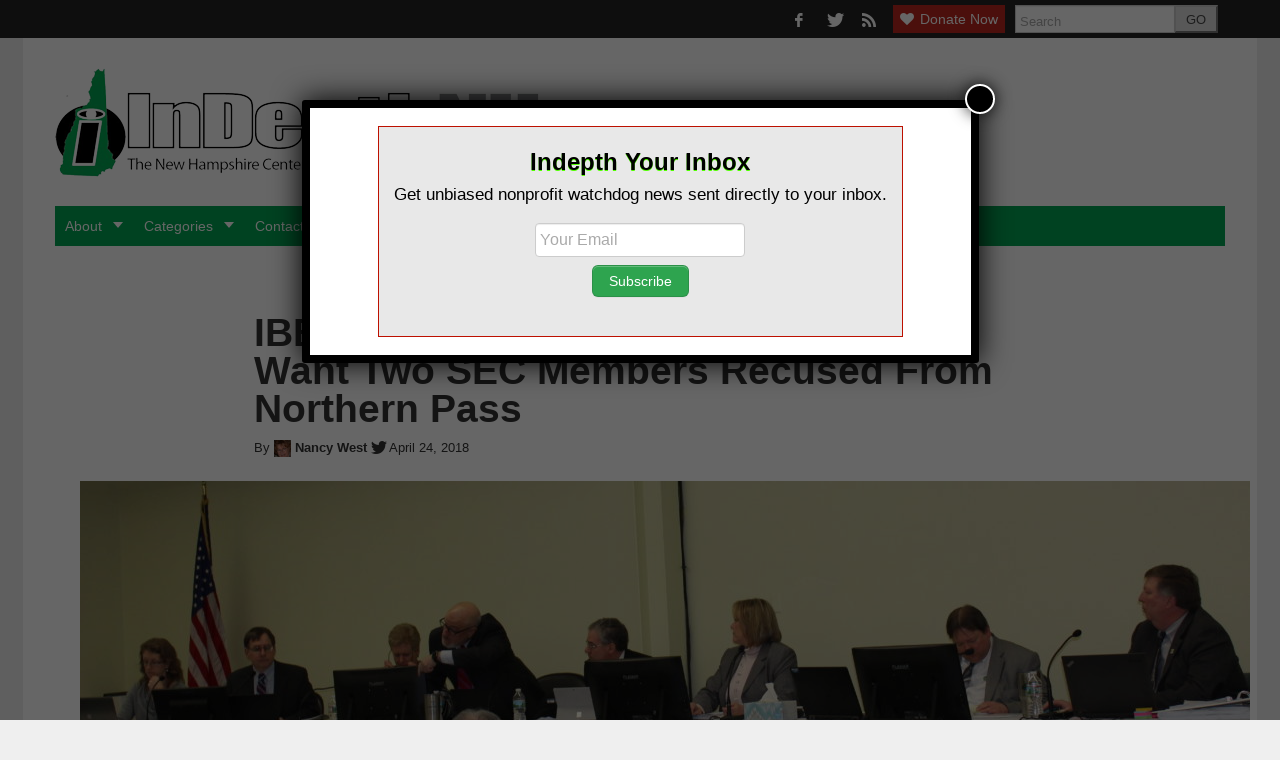

--- FILE ---
content_type: text/html; charset=UTF-8
request_url: https://indepthnh.org/2018/04/24/business-intervenor-group-wants-two-site-evaluation-committee-members-recused-from-northern-pass/
body_size: 24085
content:
<!DOCTYPE html>
<!--[if lt IE 7]> <html lang="en-US" class="no-js ie6"> <![endif]-->
<!--[if IE 7]>    <html lang="en-US" class="no-js ie7"> <![endif]-->
<!--[if IE 8]>    <html lang="en-US" class="no-js ie8"> <![endif]-->
<!--[if IE 9]>    <html lang="en-US" class="no-js ie9"> <![endif]-->
<!--[if (gt IE 9)|!(IE)]><!--> <html lang="en-US" class="no-js"> <!--<![endif]-->
<head>
	<meta charset="UTF-8" />
	<meta http-equiv="X-UA-Compatible" content="IE=edge,chrome=1">
	<meta name="viewport" content="width=device-width, initial-scale=1.0, maximum-scale=1.0">
	<meta name="google-adsense-account" content="ca-pub-3899979572241923">
	<title>
		IBEW, Coos County Business Group Want Two SEC Members Recused From Northern Pass | InDepthNH.org	</title>
	<link rel="profile" href="http://gmpg.org/xfn/11" />
	<link rel="pingback" href="https://indepthnh.org/xmlrpc.php" />
<title>IBEW, Coos County Business Group Want Two SEC Members Recused From Northern Pass &#8211; InDepthNH.org</title>
		<script>
			function whichHeader() {
				var screenWidth = document.documentElement.clientWidth,
				header_img;
				if (screenWidth <= 767) {
					header_img = 'https://indepthnh.org/wp-content/uploads/2015/04/InDepthNHorg_logo-tag-110-1.png';
				} else if (screenWidth > 767 && screenWidth <= 979) {
					header_img = 'https://indepthnh.org/wp-content/uploads/2015/04/InDepthNHorg_logo-tag-110-1.png';
				} else {
					header_img = 'https://indepthnh.org/wp-content/uploads/2015/04/InDepthNHorg_logo-tag-110-1.png';
				}
				return header_img;
			}
			var banner_img_src = whichHeader();
		</script>
	<meta name='robots' content='max-image-preview:large' />
	<style>img:is([sizes="auto" i], [sizes^="auto," i]) { contain-intrinsic-size: 3000px 1500px }</style>
	<link rel='dns-prefetch' href='//static.addtoany.com' />
<link rel='dns-prefetch' href='//www.googletagmanager.com' />
<link rel="alternate" type="application/rss+xml" title="InDepthNH.org &raquo; Feed" href="https://indepthnh.org/feed/" />
<link rel="alternate" type="application/rss+xml" title="InDepthNH.org &raquo; Comments Feed" href="https://indepthnh.org/comments/feed/" />
<script type="text/javascript">
/* <![CDATA[ */
window._wpemojiSettings = {"baseUrl":"https:\/\/s.w.org\/images\/core\/emoji\/16.0.1\/72x72\/","ext":".png","svgUrl":"https:\/\/s.w.org\/images\/core\/emoji\/16.0.1\/svg\/","svgExt":".svg","source":{"concatemoji":"https:\/\/indepthnh.org\/wp-includes\/js\/wp-emoji-release.min.js?ver=6.8.3"}};
/*! This file is auto-generated */
!function(s,n){var o,i,e;function c(e){try{var t={supportTests:e,timestamp:(new Date).valueOf()};sessionStorage.setItem(o,JSON.stringify(t))}catch(e){}}function p(e,t,n){e.clearRect(0,0,e.canvas.width,e.canvas.height),e.fillText(t,0,0);var t=new Uint32Array(e.getImageData(0,0,e.canvas.width,e.canvas.height).data),a=(e.clearRect(0,0,e.canvas.width,e.canvas.height),e.fillText(n,0,0),new Uint32Array(e.getImageData(0,0,e.canvas.width,e.canvas.height).data));return t.every(function(e,t){return e===a[t]})}function u(e,t){e.clearRect(0,0,e.canvas.width,e.canvas.height),e.fillText(t,0,0);for(var n=e.getImageData(16,16,1,1),a=0;a<n.data.length;a++)if(0!==n.data[a])return!1;return!0}function f(e,t,n,a){switch(t){case"flag":return n(e,"\ud83c\udff3\ufe0f\u200d\u26a7\ufe0f","\ud83c\udff3\ufe0f\u200b\u26a7\ufe0f")?!1:!n(e,"\ud83c\udde8\ud83c\uddf6","\ud83c\udde8\u200b\ud83c\uddf6")&&!n(e,"\ud83c\udff4\udb40\udc67\udb40\udc62\udb40\udc65\udb40\udc6e\udb40\udc67\udb40\udc7f","\ud83c\udff4\u200b\udb40\udc67\u200b\udb40\udc62\u200b\udb40\udc65\u200b\udb40\udc6e\u200b\udb40\udc67\u200b\udb40\udc7f");case"emoji":return!a(e,"\ud83e\udedf")}return!1}function g(e,t,n,a){var r="undefined"!=typeof WorkerGlobalScope&&self instanceof WorkerGlobalScope?new OffscreenCanvas(300,150):s.createElement("canvas"),o=r.getContext("2d",{willReadFrequently:!0}),i=(o.textBaseline="top",o.font="600 32px Arial",{});return e.forEach(function(e){i[e]=t(o,e,n,a)}),i}function t(e){var t=s.createElement("script");t.src=e,t.defer=!0,s.head.appendChild(t)}"undefined"!=typeof Promise&&(o="wpEmojiSettingsSupports",i=["flag","emoji"],n.supports={everything:!0,everythingExceptFlag:!0},e=new Promise(function(e){s.addEventListener("DOMContentLoaded",e,{once:!0})}),new Promise(function(t){var n=function(){try{var e=JSON.parse(sessionStorage.getItem(o));if("object"==typeof e&&"number"==typeof e.timestamp&&(new Date).valueOf()<e.timestamp+604800&&"object"==typeof e.supportTests)return e.supportTests}catch(e){}return null}();if(!n){if("undefined"!=typeof Worker&&"undefined"!=typeof OffscreenCanvas&&"undefined"!=typeof URL&&URL.createObjectURL&&"undefined"!=typeof Blob)try{var e="postMessage("+g.toString()+"("+[JSON.stringify(i),f.toString(),p.toString(),u.toString()].join(",")+"));",a=new Blob([e],{type:"text/javascript"}),r=new Worker(URL.createObjectURL(a),{name:"wpTestEmojiSupports"});return void(r.onmessage=function(e){c(n=e.data),r.terminate(),t(n)})}catch(e){}c(n=g(i,f,p,u))}t(n)}).then(function(e){for(var t in e)n.supports[t]=e[t],n.supports.everything=n.supports.everything&&n.supports[t],"flag"!==t&&(n.supports.everythingExceptFlag=n.supports.everythingExceptFlag&&n.supports[t]);n.supports.everythingExceptFlag=n.supports.everythingExceptFlag&&!n.supports.flag,n.DOMReady=!1,n.readyCallback=function(){n.DOMReady=!0}}).then(function(){return e}).then(function(){var e;n.supports.everything||(n.readyCallback(),(e=n.source||{}).concatemoji?t(e.concatemoji):e.wpemoji&&e.twemoji&&(t(e.twemoji),t(e.wpemoji)))}))}((window,document),window._wpemojiSettings);
/* ]]> */
</script>
<link rel='stylesheet' id='navis-slides-css' href='https://indepthnh.org/wp-content/themes/largo/lib/navis-slideshows/css/slides.css?ver=1.0' type='text/css' media='all' />
<link rel='stylesheet' id='navis-slick-css' href='https://indepthnh.org/wp-content/themes/largo/lib/navis-slideshows/vendor/slick/slick.css?ver=1.0' type='text/css' media='all' />
<style id='wp-emoji-styles-inline-css' type='text/css'>

	img.wp-smiley, img.emoji {
		display: inline !important;
		border: none !important;
		box-shadow: none !important;
		height: 1em !important;
		width: 1em !important;
		margin: 0 0.07em !important;
		vertical-align: -0.1em !important;
		background: none !important;
		padding: 0 !important;
	}
</style>
<link rel='stylesheet' id='wp-block-library-css' href='https://indepthnh.org/wp-includes/css/dist/block-library/style.min.css?ver=6.8.3' type='text/css' media='all' />
<style id='classic-theme-styles-inline-css' type='text/css'>
/*! This file is auto-generated */
.wp-block-button__link{color:#fff;background-color:#32373c;border-radius:9999px;box-shadow:none;text-decoration:none;padding:calc(.667em + 2px) calc(1.333em + 2px);font-size:1.125em}.wp-block-file__button{background:#32373c;color:#fff;text-decoration:none}
</style>
<style id='co-authors-plus-coauthors-style-inline-css' type='text/css'>
.wp-block-co-authors-plus-coauthors.is-layout-flow [class*=wp-block-co-authors-plus]{display:inline}

</style>
<style id='co-authors-plus-avatar-style-inline-css' type='text/css'>
.wp-block-co-authors-plus-avatar :where(img){height:auto;max-width:100%;vertical-align:bottom}.wp-block-co-authors-plus-coauthors.is-layout-flow .wp-block-co-authors-plus-avatar :where(img){vertical-align:middle}.wp-block-co-authors-plus-avatar:is(.alignleft,.alignright){display:table}.wp-block-co-authors-plus-avatar.aligncenter{display:table;margin-inline:auto}

</style>
<style id='co-authors-plus-image-style-inline-css' type='text/css'>
.wp-block-co-authors-plus-image{margin-bottom:0}.wp-block-co-authors-plus-image :where(img){height:auto;max-width:100%;vertical-align:bottom}.wp-block-co-authors-plus-coauthors.is-layout-flow .wp-block-co-authors-plus-image :where(img){vertical-align:middle}.wp-block-co-authors-plus-image:is(.alignfull,.alignwide) :where(img){width:100%}.wp-block-co-authors-plus-image:is(.alignleft,.alignright){display:table}.wp-block-co-authors-plus-image.aligncenter{display:table;margin-inline:auto}

</style>
<style id='global-styles-inline-css' type='text/css'>
:root{--wp--preset--aspect-ratio--square: 1;--wp--preset--aspect-ratio--4-3: 4/3;--wp--preset--aspect-ratio--3-4: 3/4;--wp--preset--aspect-ratio--3-2: 3/2;--wp--preset--aspect-ratio--2-3: 2/3;--wp--preset--aspect-ratio--16-9: 16/9;--wp--preset--aspect-ratio--9-16: 9/16;--wp--preset--color--black: #000000;--wp--preset--color--cyan-bluish-gray: #abb8c3;--wp--preset--color--white: #ffffff;--wp--preset--color--pale-pink: #f78da7;--wp--preset--color--vivid-red: #cf2e2e;--wp--preset--color--luminous-vivid-orange: #ff6900;--wp--preset--color--luminous-vivid-amber: #fcb900;--wp--preset--color--light-green-cyan: #7bdcb5;--wp--preset--color--vivid-green-cyan: #00d084;--wp--preset--color--pale-cyan-blue: #8ed1fc;--wp--preset--color--vivid-cyan-blue: #0693e3;--wp--preset--color--vivid-purple: #9b51e0;--wp--preset--gradient--vivid-cyan-blue-to-vivid-purple: linear-gradient(135deg,rgba(6,147,227,1) 0%,rgb(155,81,224) 100%);--wp--preset--gradient--light-green-cyan-to-vivid-green-cyan: linear-gradient(135deg,rgb(122,220,180) 0%,rgb(0,208,130) 100%);--wp--preset--gradient--luminous-vivid-amber-to-luminous-vivid-orange: linear-gradient(135deg,rgba(252,185,0,1) 0%,rgba(255,105,0,1) 100%);--wp--preset--gradient--luminous-vivid-orange-to-vivid-red: linear-gradient(135deg,rgba(255,105,0,1) 0%,rgb(207,46,46) 100%);--wp--preset--gradient--very-light-gray-to-cyan-bluish-gray: linear-gradient(135deg,rgb(238,238,238) 0%,rgb(169,184,195) 100%);--wp--preset--gradient--cool-to-warm-spectrum: linear-gradient(135deg,rgb(74,234,220) 0%,rgb(151,120,209) 20%,rgb(207,42,186) 40%,rgb(238,44,130) 60%,rgb(251,105,98) 80%,rgb(254,248,76) 100%);--wp--preset--gradient--blush-light-purple: linear-gradient(135deg,rgb(255,206,236) 0%,rgb(152,150,240) 100%);--wp--preset--gradient--blush-bordeaux: linear-gradient(135deg,rgb(254,205,165) 0%,rgb(254,45,45) 50%,rgb(107,0,62) 100%);--wp--preset--gradient--luminous-dusk: linear-gradient(135deg,rgb(255,203,112) 0%,rgb(199,81,192) 50%,rgb(65,88,208) 100%);--wp--preset--gradient--pale-ocean: linear-gradient(135deg,rgb(255,245,203) 0%,rgb(182,227,212) 50%,rgb(51,167,181) 100%);--wp--preset--gradient--electric-grass: linear-gradient(135deg,rgb(202,248,128) 0%,rgb(113,206,126) 100%);--wp--preset--gradient--midnight: linear-gradient(135deg,rgb(2,3,129) 0%,rgb(40,116,252) 100%);--wp--preset--font-size--small: 13px;--wp--preset--font-size--medium: 20px;--wp--preset--font-size--large: 36px;--wp--preset--font-size--x-large: 42px;--wp--preset--spacing--20: 0.44rem;--wp--preset--spacing--30: 0.67rem;--wp--preset--spacing--40: 1rem;--wp--preset--spacing--50: 1.5rem;--wp--preset--spacing--60: 2.25rem;--wp--preset--spacing--70: 3.38rem;--wp--preset--spacing--80: 5.06rem;--wp--preset--shadow--natural: 6px 6px 9px rgba(0, 0, 0, 0.2);--wp--preset--shadow--deep: 12px 12px 50px rgba(0, 0, 0, 0.4);--wp--preset--shadow--sharp: 6px 6px 0px rgba(0, 0, 0, 0.2);--wp--preset--shadow--outlined: 6px 6px 0px -3px rgba(255, 255, 255, 1), 6px 6px rgba(0, 0, 0, 1);--wp--preset--shadow--crisp: 6px 6px 0px rgba(0, 0, 0, 1);}:where(.is-layout-flex){gap: 0.5em;}:where(.is-layout-grid){gap: 0.5em;}body .is-layout-flex{display: flex;}.is-layout-flex{flex-wrap: wrap;align-items: center;}.is-layout-flex > :is(*, div){margin: 0;}body .is-layout-grid{display: grid;}.is-layout-grid > :is(*, div){margin: 0;}:where(.wp-block-columns.is-layout-flex){gap: 2em;}:where(.wp-block-columns.is-layout-grid){gap: 2em;}:where(.wp-block-post-template.is-layout-flex){gap: 1.25em;}:where(.wp-block-post-template.is-layout-grid){gap: 1.25em;}.has-black-color{color: var(--wp--preset--color--black) !important;}.has-cyan-bluish-gray-color{color: var(--wp--preset--color--cyan-bluish-gray) !important;}.has-white-color{color: var(--wp--preset--color--white) !important;}.has-pale-pink-color{color: var(--wp--preset--color--pale-pink) !important;}.has-vivid-red-color{color: var(--wp--preset--color--vivid-red) !important;}.has-luminous-vivid-orange-color{color: var(--wp--preset--color--luminous-vivid-orange) !important;}.has-luminous-vivid-amber-color{color: var(--wp--preset--color--luminous-vivid-amber) !important;}.has-light-green-cyan-color{color: var(--wp--preset--color--light-green-cyan) !important;}.has-vivid-green-cyan-color{color: var(--wp--preset--color--vivid-green-cyan) !important;}.has-pale-cyan-blue-color{color: var(--wp--preset--color--pale-cyan-blue) !important;}.has-vivid-cyan-blue-color{color: var(--wp--preset--color--vivid-cyan-blue) !important;}.has-vivid-purple-color{color: var(--wp--preset--color--vivid-purple) !important;}.has-black-background-color{background-color: var(--wp--preset--color--black) !important;}.has-cyan-bluish-gray-background-color{background-color: var(--wp--preset--color--cyan-bluish-gray) !important;}.has-white-background-color{background-color: var(--wp--preset--color--white) !important;}.has-pale-pink-background-color{background-color: var(--wp--preset--color--pale-pink) !important;}.has-vivid-red-background-color{background-color: var(--wp--preset--color--vivid-red) !important;}.has-luminous-vivid-orange-background-color{background-color: var(--wp--preset--color--luminous-vivid-orange) !important;}.has-luminous-vivid-amber-background-color{background-color: var(--wp--preset--color--luminous-vivid-amber) !important;}.has-light-green-cyan-background-color{background-color: var(--wp--preset--color--light-green-cyan) !important;}.has-vivid-green-cyan-background-color{background-color: var(--wp--preset--color--vivid-green-cyan) !important;}.has-pale-cyan-blue-background-color{background-color: var(--wp--preset--color--pale-cyan-blue) !important;}.has-vivid-cyan-blue-background-color{background-color: var(--wp--preset--color--vivid-cyan-blue) !important;}.has-vivid-purple-background-color{background-color: var(--wp--preset--color--vivid-purple) !important;}.has-black-border-color{border-color: var(--wp--preset--color--black) !important;}.has-cyan-bluish-gray-border-color{border-color: var(--wp--preset--color--cyan-bluish-gray) !important;}.has-white-border-color{border-color: var(--wp--preset--color--white) !important;}.has-pale-pink-border-color{border-color: var(--wp--preset--color--pale-pink) !important;}.has-vivid-red-border-color{border-color: var(--wp--preset--color--vivid-red) !important;}.has-luminous-vivid-orange-border-color{border-color: var(--wp--preset--color--luminous-vivid-orange) !important;}.has-luminous-vivid-amber-border-color{border-color: var(--wp--preset--color--luminous-vivid-amber) !important;}.has-light-green-cyan-border-color{border-color: var(--wp--preset--color--light-green-cyan) !important;}.has-vivid-green-cyan-border-color{border-color: var(--wp--preset--color--vivid-green-cyan) !important;}.has-pale-cyan-blue-border-color{border-color: var(--wp--preset--color--pale-cyan-blue) !important;}.has-vivid-cyan-blue-border-color{border-color: var(--wp--preset--color--vivid-cyan-blue) !important;}.has-vivid-purple-border-color{border-color: var(--wp--preset--color--vivid-purple) !important;}.has-vivid-cyan-blue-to-vivid-purple-gradient-background{background: var(--wp--preset--gradient--vivid-cyan-blue-to-vivid-purple) !important;}.has-light-green-cyan-to-vivid-green-cyan-gradient-background{background: var(--wp--preset--gradient--light-green-cyan-to-vivid-green-cyan) !important;}.has-luminous-vivid-amber-to-luminous-vivid-orange-gradient-background{background: var(--wp--preset--gradient--luminous-vivid-amber-to-luminous-vivid-orange) !important;}.has-luminous-vivid-orange-to-vivid-red-gradient-background{background: var(--wp--preset--gradient--luminous-vivid-orange-to-vivid-red) !important;}.has-very-light-gray-to-cyan-bluish-gray-gradient-background{background: var(--wp--preset--gradient--very-light-gray-to-cyan-bluish-gray) !important;}.has-cool-to-warm-spectrum-gradient-background{background: var(--wp--preset--gradient--cool-to-warm-spectrum) !important;}.has-blush-light-purple-gradient-background{background: var(--wp--preset--gradient--blush-light-purple) !important;}.has-blush-bordeaux-gradient-background{background: var(--wp--preset--gradient--blush-bordeaux) !important;}.has-luminous-dusk-gradient-background{background: var(--wp--preset--gradient--luminous-dusk) !important;}.has-pale-ocean-gradient-background{background: var(--wp--preset--gradient--pale-ocean) !important;}.has-electric-grass-gradient-background{background: var(--wp--preset--gradient--electric-grass) !important;}.has-midnight-gradient-background{background: var(--wp--preset--gradient--midnight) !important;}.has-small-font-size{font-size: var(--wp--preset--font-size--small) !important;}.has-medium-font-size{font-size: var(--wp--preset--font-size--medium) !important;}.has-large-font-size{font-size: var(--wp--preset--font-size--large) !important;}.has-x-large-font-size{font-size: var(--wp--preset--font-size--x-large) !important;}
:where(.wp-block-post-template.is-layout-flex){gap: 1.25em;}:where(.wp-block-post-template.is-layout-grid){gap: 1.25em;}
:where(.wp-block-columns.is-layout-flex){gap: 2em;}:where(.wp-block-columns.is-layout-grid){gap: 2em;}
:root :where(.wp-block-pullquote){font-size: 1.5em;line-height: 1.6;}
</style>
<link rel='stylesheet' id='largo-stylesheet-css' href='https://indepthnh.org/?ver=0.5.5.2&#038;largo_custom_less_variable=1&#038;css_file=style.min.css&#038;timestamp=2016-12-16%2018:09:38' type='text/css' media='all' />
<link rel='stylesheet' id='largo-child-styles-css' href='https://indepthnh.org/wp-content/themes/nhindepth/style.css?ver=6.8.3' type='text/css' media='all' />
<style id='akismet-widget-style-inline-css' type='text/css'>

			.a-stats {
				--akismet-color-mid-green: #357b49;
				--akismet-color-white: #fff;
				--akismet-color-light-grey: #f6f7f7;

				max-width: 350px;
				width: auto;
			}

			.a-stats * {
				all: unset;
				box-sizing: border-box;
			}

			.a-stats strong {
				font-weight: 600;
			}

			.a-stats a.a-stats__link,
			.a-stats a.a-stats__link:visited,
			.a-stats a.a-stats__link:active {
				background: var(--akismet-color-mid-green);
				border: none;
				box-shadow: none;
				border-radius: 8px;
				color: var(--akismet-color-white);
				cursor: pointer;
				display: block;
				font-family: -apple-system, BlinkMacSystemFont, 'Segoe UI', 'Roboto', 'Oxygen-Sans', 'Ubuntu', 'Cantarell', 'Helvetica Neue', sans-serif;
				font-weight: 500;
				padding: 12px;
				text-align: center;
				text-decoration: none;
				transition: all 0.2s ease;
			}

			/* Extra specificity to deal with TwentyTwentyOne focus style */
			.widget .a-stats a.a-stats__link:focus {
				background: var(--akismet-color-mid-green);
				color: var(--akismet-color-white);
				text-decoration: none;
			}

			.a-stats a.a-stats__link:hover {
				filter: brightness(110%);
				box-shadow: 0 4px 12px rgba(0, 0, 0, 0.06), 0 0 2px rgba(0, 0, 0, 0.16);
			}

			.a-stats .count {
				color: var(--akismet-color-white);
				display: block;
				font-size: 1.5em;
				line-height: 1.4;
				padding: 0 13px;
				white-space: nowrap;
			}
		
</style>
<link rel='stylesheet' id='popup-maker-site-css' href='//indepthnh.org/wp-content/uploads/pum/pum-site-styles.css?generated=1738588761&#038;ver=1.20.4' type='text/css' media='all' />
<link rel='stylesheet' id='addtoany-css' href='https://indepthnh.org/wp-content/plugins/add-to-any/addtoany.min.css?ver=1.16' type='text/css' media='all' />
<script type="text/javascript" id="addtoany-core-js-before">
/* <![CDATA[ */
window.a2a_config=window.a2a_config||{};a2a_config.callbacks=[];a2a_config.overlays=[];a2a_config.templates={};
/* ]]> */
</script>
<script type="text/javascript" defer src="https://static.addtoany.com/menu/page.js" id="addtoany-core-js"></script>
<script type="text/javascript" src="https://indepthnh.org/wp-includes/js/jquery/jquery.min.js?ver=3.7.1" id="jquery-core-js"></script>
<script type="text/javascript" src="https://indepthnh.org/wp-includes/js/jquery/jquery-migrate.min.js?ver=3.4.1" id="jquery-migrate-js"></script>
<script type="text/javascript" defer src="https://indepthnh.org/wp-content/plugins/add-to-any/addtoany.min.js?ver=1.1" id="addtoany-jquery-js"></script>
<script type="text/javascript" src="https://indepthnh.org/wp-content/themes/nhindepth/js/indepthnh.js?ver=6.8.3" id="custom-script-js"></script>
<script type="text/javascript" src="https://indepthnh.org/wp-content/themes/largo/js/load-more-posts.min.js?ver=0.5.5.2" id="load-more-posts-js"></script>
<script type="text/javascript" src="https://indepthnh.org/wp-content/themes/largo/js/modernizr.custom.js?ver=0.5.5.2" id="largo-modernizr-js"></script>
<link rel="https://api.w.org/" href="https://indepthnh.org/wp-json/" /><link rel="alternate" title="JSON" type="application/json" href="https://indepthnh.org/wp-json/wp/v2/posts/117764" /><link rel="canonical" href="https://indepthnh.org/2018/04/24/business-intervenor-group-wants-two-site-evaluation-committee-members-recused-from-northern-pass/" />
<link rel='shortlink' href='https://indepthnh.org/?p=117764' />
<link rel="alternate" title="oEmbed (JSON)" type="application/json+oembed" href="https://indepthnh.org/wp-json/oembed/1.0/embed?url=https%3A%2F%2Findepthnh.org%2F2018%2F04%2F24%2Fbusiness-intervenor-group-wants-two-site-evaluation-committee-members-recused-from-northern-pass%2F" />
<link rel="alternate" title="oEmbed (XML)" type="text/xml+oembed" href="https://indepthnh.org/wp-json/oembed/1.0/embed?url=https%3A%2F%2Findepthnh.org%2F2018%2F04%2F24%2Fbusiness-intervenor-group-wants-two-site-evaluation-committee-members-recused-from-northern-pass%2F&#038;format=xml" />
<meta name="generator" content="Site Kit by Google 1.146.0" />			<!-- Global site tag (gtag.js) - added by HT Easy Ga4 -->
			<script async src="https://www.googletagmanager.com/gtag/js?id=G-92NZEYP8BJ"></script>
			<script>
				window.dataLayer = window.dataLayer || [];
				function gtag(){dataLayer.push(arguments);}
				gtag('js', new Date());

				gtag('config', 'G-92NZEYP8BJ');
			</script>
		
		<meta name="twitter:card" content="summary">

		<meta name="twitter:site" content="@nancywestnews">
		<meta name="twitter:creator" content="@nancywestnews">					<meta property="og:title" content="IBEW, Coos County Business Group Want Two SEC Members Recused From Northern Pass" />
					<meta property="og:type" content="article" />
					<meta property="og:url" content="https://indepthnh.org/2018/04/24/business-intervenor-group-wants-two-site-evaluation-committee-members-recused-from-northern-pass/"/>
					<meta property="og:description" content="Also known as the Business Intervenor Group, they filed a motion Tuesday seeking to have Patricia Weathersby and Kathryn Bailey recuse themselves, saying their comments at public hearings show they cannot be impartial on Northern Pass." />
					<meta name="description" content="Also known as the Business Intervenor Group, they filed a motion Tuesday seeking to have Patricia Weathersby and Kathryn Bailey recuse themselves, saying their comments at public hearings show they cannot be impartial on Northern Pass." />
			<meta property="og:site_name" content="InDepthNH.org" /><meta property="og:image" content="https://indepthnh.org/wp-content/uploads/2018/02/secpica-1170x381.jpg" /><meta property="fb:admins" content="1601909053398004" /><meta property="fb:app_id" content="733359833510502" /><link rel="apple-touch-icon" href="https://indepthnh.org/wp-content/uploads/2015/04/square-indepthnh.jpg"/><link rel="shortcut icon" href="https://indepthnh.org/wp-content/uploads/2015/04/square-indepthnh1.jpg"/><meta name="news_keywords" content="Business &amp; Economy, Energy, News"><meta name="original-source" content="https://indepthnh.org/2018/04/24/business-intervenor-group-wants-two-site-evaluation-committee-members-recused-from-northern-pass/" /><meta name="syndication-source" content="https://indepthnh.org/2018/04/24/business-intervenor-group-wants-two-site-evaluation-committee-members-recused-from-northern-pass/" /><meta name="standout" content="https://indepthnh.org/2018/04/24/business-intervenor-group-wants-two-site-evaluation-committee-members-recused-from-northern-pass/"/>			<script>
			    var _gaq = _gaq || [];
							_gaq.push(['_setAccount', 'UA-64588069-1']);
				_gaq.push(['_trackPageview']);
											_gaq.push(
					["inn._setAccount", "UA-17578670-2"],
					["inn._setCustomVar", 1, "MemberName", "InDepthNH.org"],
					["inn._trackPageview"]
				);
							    _gaq.push(
					["largo._setAccount", "UA-17578670-4"],
					["largo._setCustomVar", 1, "SiteName", "InDepthNH.org"],
					["largo._setDomainName", "indepthnh.org"],
					["largo._setAllowLinker", true],
					["largo._trackPageview"]
				);

			    (function() {
				    var ga = document.createElement('script'); ga.type = 'text/javascript'; ga.async = true;
				    ga.src = ('https:' == document.location.protocol ? 'https://ssl' : 'http://www') + '.google-analytics.com/ga.js';
				    var s = document.getElementsByTagName('script')[0]; s.parentNode.insertBefore(ga, s);
				})();
			</script>
	<!-- Google Analytics -->
<script>
(function(i,s,o,g,r,a,m){i['GoogleAnalyticsObject']=r;i[r]=i[r]||function(){
(i[r].q=i[r].q||[]).push(arguments)},i[r].l=1*new Date();a=s.createElement(o),
m=s.getElementsByTagName(o)[0];a.async=1;a.src=g;m.parentNode.insertBefore(a,m)
})(window,document,'script','https://www.google-analytics.com/analytics.js','ga');
ga('create', 'UA-93585132-1', 'auto');
ga('send', 'pageview');</script>
<!-- End Google Analytics -->      <meta name="onesignal" content="wordpress-plugin"/>
            <script>

      window.OneSignalDeferred = window.OneSignalDeferred || [];

      OneSignalDeferred.push(function(OneSignal) {
        var oneSignal_options = {};
        window._oneSignalInitOptions = oneSignal_options;

        oneSignal_options['serviceWorkerParam'] = { scope: '/wp-content/plugins/onesignal-free-web-push-notifications/sdk_files/push/onesignal/' };
oneSignal_options['serviceWorkerPath'] = 'OneSignalSDKWorker.js';

        OneSignal.Notifications.setDefaultUrl("https://indepthnh.org");

        oneSignal_options['wordpress'] = true;
oneSignal_options['appId'] = 'def56128-1608-4350-9608-39bf48049026';
oneSignal_options['allowLocalhostAsSecureOrigin'] = true;
oneSignal_options['welcomeNotification'] = { };
oneSignal_options['welcomeNotification']['title'] = "";
oneSignal_options['welcomeNotification']['message'] = "";
oneSignal_options['path'] = "https://indepthnh.org/wp-content/plugins/onesignal-free-web-push-notifications/sdk_files/";
oneSignal_options['safari_web_id'] = "web.onesignal.auto.2bc028a8-3e83-466a-979b-b4e85ca9934f";
oneSignal_options['promptOptions'] = { };
oneSignal_options['notifyButton'] = { };
oneSignal_options['notifyButton']['enable'] = true;
oneSignal_options['notifyButton']['position'] = 'bottom-right';
oneSignal_options['notifyButton']['theme'] = 'default';
oneSignal_options['notifyButton']['size'] = 'medium';
oneSignal_options['notifyButton']['showCredit'] = true;
oneSignal_options['notifyButton']['text'] = {};
              OneSignal.init(window._oneSignalInitOptions);
              OneSignal.Slidedown.promptPush()      });

      function documentInitOneSignal() {
        var oneSignal_elements = document.getElementsByClassName("OneSignal-prompt");

        var oneSignalLinkClickHandler = function(event) { OneSignal.Notifications.requestPermission(); event.preventDefault(); };        for(var i = 0; i < oneSignal_elements.length; i++)
          oneSignal_elements[i].addEventListener('click', oneSignalLinkClickHandler, false);
      }

      if (document.readyState === 'complete') {
           documentInitOneSignal();
      }
      else {
           window.addEventListener("load", function(event){
               documentInitOneSignal();
          });
      }
    </script>
<link rel="icon" href="https://indepthnh.org/wp-content/uploads/2015/09/cropped-icon-idnh-32x32.png" sizes="32x32" />
<link rel="icon" href="https://indepthnh.org/wp-content/uploads/2015/09/cropped-icon-idnh-192x192.png" sizes="192x192" />
<link rel="apple-touch-icon" href="https://indepthnh.org/wp-content/uploads/2015/09/cropped-icon-idnh-180x180.png" />
<meta name="msapplication-TileImage" content="https://indepthnh.org/wp-content/uploads/2015/09/cropped-icon-idnh-270x270.png" />
</head>

<body class="wp-singular post-template-default single single-post postid-117764 single-format-standard wp-theme-largo wp-child-theme-nhindepth normal">

	<div id="top"></div>

	
		<div class="global-nav-bg">
		<div class="global-nav">
			<nav id="top-nav" class="span12">
				<span class="visuallyhidden">
					<a href="#main" title="Skip to content">Skip to content</a>
				</span>
								<div class="nav-right">
											<ul id="header-social" class="social-icons visible-desktop">
							<li><a href="https://www.facebook.com/InDepthNH/" title="Link to Facebook Profile"><i class="icon-facebook"></i></a></li><li><a href="https://twitter.com/nancywestnews" title="Link to Twitter Page"><i class="icon-twitter"></i></a></li><li><a href="https://indepthnh.org/feed/" title="Link to RSS Feed"><i class="icon-rss"></i></a></li>						</ul>
					<div class="donate-btn"><a href="https://indepthnh.org/donate/"><i class="icon-heart"></i>Donate Now</a></div> 					<!-- BEGIN Header Search -->
					<div id="header-search">
						<form class="form-search" role="search" method="get" action="https://indepthnh.org/">
							<div class="input-append">
								<input type="text" placeholder="Search" class="input-medium appendedInputButton search-query" value="" name="s" /><button type="submit" class="search-submit btn">GO</button>
							</div>
						</form>
					</div>
				<!-- END Header Search -->
				</div>
			</nav>
		</div> <!-- /.global-nav -->
	</div> <!-- /.global-nav-bg -->

	<div id="page" class="hfeed clearfix">

		 <div class="sticky-nav-wrapper nocontent">
	<div class="sticky-nav-holder">

	
		<div class="sticky-nav-container">
			<nav id="sticky-nav" class="sticky-navbar navbar clearfix">
				<div class="container">
					<div class="nav-right">
											<ul id="header-social" class="social-icons visible-desktop">
							<li><a href="https://www.facebook.com/InDepthNH/" title="Link to Facebook Profile"><i class="icon-facebook"></i></a></li><li><a href="https://twitter.com/nancywestnews" title="Link to Twitter Page"><i class="icon-twitter"></i></a></li><li><a href="https://indepthnh.org/feed/" title="Link to RSS Feed"><i class="icon-rss"></i></a></li>						</ul>
					
						<ul id="header-extras">
															<li class="donate">
									<a class="donate-link" href="https://indepthnh.org/donate/">
										<span><i class="icon-heart"></i>Donate Now</span>
									</a>
								</li>							<li id="sticky-nav-search">
								<a href="#" class="toggle">
									<i class="icon-search" title="Search" role="button"></i>
								</a>
								<form class="form-search" role="search" method="get" action="https://indepthnh.org/">
									<div class="input-append">
										<span class="text-input-wrapper">
											<input type="text" placeholder="Search"
												class="input-medium appendedInputButton search-query" value="" name="s" />
										</span>
										<button type="submit" class="search-submit btn">Go</button>
									</div>
								</form>
							</li>
														<li>
								<!-- "hamburger" button (3 bars) to trigger off-canvas navigation -->
								<a class="btn btn-navbar toggle-nav-bar" title="More">
									<div class="bars">
										<span class="icon-bar"></span>
										<span class="icon-bar"></span>
										<span class="icon-bar"></span>
									</div>
								</a>
							</li>
						</ul>

					</div>

					<!-- BEGIN MOBILE MENU (hidden on desktop) -->
					<div class="nav-left">
													<ul>
								<li class="home-icon"><a href="https://indepthnh.org/"><img src="https://indepthnh.org/wp-content/uploads/2015/04/InDepthNHorg_logo-tag-110-1.png" class="attachment-home-logo" alt="logo"></a></li>
							</ul>
											</div>
					<!-- END MOBILE MENU -->

					<!-- BEGIN DESKTOP MENU -->
					<div class="nav-shelf">
					<ul class="nav">
													<li class="home-icon">
								<a href="https://indepthnh.org/">
									<img src="https://indepthnh.org/wp-content/uploads/2015/04/InDepthNHorg_logo-tag-110-1.png" class="attachment-home-logo" alt="logo">								</a>
							</li>
						<li id="menu-item-20" class="menu-item menu-item-type-post_type menu-item-object-page menu-item-has-children dropdown menu-item-20"><a title="About InDepthNH.org" href="https://indepthnh.org/about/" class="dropdown-toggle">About <b class="caret"></b></a></a>
<ul class="dropdown-menu">
	<li id="menu-item-3609961" class="menu-item menu-item-type-post_type menu-item-object-page menu-item-3609961"><a href="https://indepthnh.org/board-of-directors/">Board of Directors</a></li>
	<li id="menu-item-170" class="menu-item menu-item-type-post_type menu-item-object-page menu-item-170"><a href="https://indepthnh.org/advertising-acceptability-policy/">Underwriting Acceptability Policy</a></li>
	<li id="menu-item-169" class="menu-item menu-item-type-post_type menu-item-object-page menu-item-169"><a href="https://indepthnh.org/editorial-independence-policy/">Editorial Independence Policy</a></li>
	<li id="menu-item-171" class="menu-item menu-item-type-post_type menu-item-object-page menu-item-171"><a href="https://indepthnh.org/ethics-policy/">Ethics Policy, Whistleblower Policy</a></li>
	<li id="menu-item-172" class="menu-item menu-item-type-post_type menu-item-object-page menu-item-172"><a href="https://indepthnh.org/privacy/">Privacy Policy</a></li>
</ul>
</li>
<li id="menu-item-4534" class="menu-item menu-item-type-post_type menu-item-object-page menu-item-has-children dropdown menu-item-4534"><a title="Categories" href="https://indepthnh.org/welcome-to-indepthnh-org/" class="dropdown-toggle">Categories <b class="caret"></b></a></a>
<ul class="dropdown-menu">
	<li id="menu-item-3373506" class="menu-item menu-item-type-taxonomy menu-item-object-category menu-item-3373506"><a href="https://indepthnh.org/category/arts-and-entertainment/">Arts and Entertainment</a></li>
	<li id="menu-item-32796" class="menu-item menu-item-type-taxonomy menu-item-object-category current-post-ancestor current-menu-parent current-post-parent menu-item-32796"><a href="https://indepthnh.org/category/business/">Business &amp; Economy</a></li>
	<li id="menu-item-32798" class="menu-item menu-item-type-taxonomy menu-item-object-category menu-item-32798"><a href="https://indepthnh.org/category/courts/">Courts &amp; Corrections</a></li>
	<li id="menu-item-3626" class="menu-item menu-item-type-taxonomy menu-item-object-category menu-item-3626"><a href="https://indepthnh.org/category/education/">Education</a></li>
	<li id="menu-item-32799" class="menu-item menu-item-type-taxonomy menu-item-object-category current-post-ancestor current-menu-parent current-post-parent menu-item-32799"><a href="https://indepthnh.org/category/energy/">Energy</a></li>
	<li id="menu-item-32795" class="menu-item menu-item-type-taxonomy menu-item-object-category menu-item-32795"><a href="https://indepthnh.org/category/environment/">Environment &amp; Science</a></li>
	<li id="menu-item-32797" class="menu-item menu-item-type-taxonomy menu-item-object-category menu-item-32797"><a href="https://indepthnh.org/category/healthcare/">Health &amp; Mental Health</a></li>
	<li id="menu-item-32800" class="menu-item menu-item-type-taxonomy menu-item-object-category menu-item-32800"><a href="https://indepthnh.org/category/people/">People &amp; Places</a></li>
	<li id="menu-item-3628" class="menu-item menu-item-type-taxonomy menu-item-object-category menu-item-3628"><a href="https://indepthnh.org/category/politics/">Politics</a></li>
</ul>
</li>
<li id="menu-item-21" class="menu-item menu-item-type-post_type menu-item-object-page menu-item-21"><a href="https://indepthnh.org/contact/">Contact Us</a></li>
<li id="menu-item-4535" class="menu-item menu-item-type-custom menu-item-object-custom menu-item-home menu-item-has-children dropdown menu-item-4535"><a href="https://indepthnh.org/" class="dropdown-toggle">Featured Columns <b class="caret"></b></a></a>
<ul class="dropdown-menu">
	<li id="menu-item-2074882" class="menu-item menu-item-type-custom menu-item-object-custom menu-item-2074882"><a href="https://indepthnh.org/series/beverly-stoddart/">Beverly Stoddart</a></li>
	<li id="menu-item-1731264" class="menu-item menu-item-type-custom menu-item-object-custom menu-item-1731264"><a href="https://indepthnh.org/series/active-with-the-activists/">Arnie Alpert</a></li>
	<li id="menu-item-64914" class="menu-item menu-item-type-taxonomy menu-item-object-series menu-item-64914"><a href="https://indepthnh.org/series/straight-talk/">Straight Talk</a></li>
	<li id="menu-item-69730" class="menu-item menu-item-type-taxonomy menu-item-object-series menu-item-69730"><a href="https://indepthnh.org/series/the-view-from-rattlesnake-ridge/">The View from Rattlesnake Ridge</a></li>
	<li id="menu-item-20157" class="menu-item menu-item-type-taxonomy menu-item-object-series menu-item-20157"><a href="https://indepthnh.org/series/joyful-musings/">Susan Dromey Heeter</a></li>
	<li id="menu-item-4539" class="menu-item menu-item-type-taxonomy menu-item-object-series menu-item-4539"><a title="View from Above the Notches" href="https://indepthnh.org/series/view-from-above-the-notches/">John Harrigan</a></li>
	<li id="menu-item-41167" class="menu-item menu-item-type-taxonomy menu-item-object-series menu-item-41167"><a href="https://indepthnh.org/series/distant-dome/">Garry Rayno</a></li>
	<li id="menu-item-41139" class="menu-item menu-item-type-taxonomy menu-item-object-series menu-item-41139"><a href="https://indepthnh.org/series/the-gay-agenda/">The Gay Agenda</a></li>
	<li id="menu-item-41140" class="menu-item menu-item-type-taxonomy menu-item-object-series menu-item-41140"><a href="https://indepthnh.org/series/why-should-you-care-nh/">Bob Charest</a></li>
	<li id="menu-item-20159" class="menu-item menu-item-type-taxonomy menu-item-object-series menu-item-20159"><a href="https://indepthnh.org/series/not-for-nothing/">Jen Hollidge</a></li>
	<li id="menu-item-4540" class="menu-item menu-item-type-taxonomy menu-item-object-series menu-item-4540"><a title="Marland Cartoons" href="https://indepthnh.org/series/marland-cartoons/">Marland Cartoons</a></li>
	<li id="menu-item-20158" class="menu-item menu-item-type-taxonomy menu-item-object-series menu-item-20158"><a href="https://indepthnh.org/series/monica-reads/">Monica Drahonovsky</a></li>
	<li id="menu-item-60161" class="menu-item menu-item-type-taxonomy menu-item-object-series menu-item-60161"><a href="https://indepthnh.org/series/power-to-the-people/">Power to the People</a></li>
</ul>
</li>
<li id="menu-item-29516" class="menu-item menu-item-type-custom menu-item-object-custom menu-item-has-children dropdown menu-item-29516"><a href="/donate/" class="dropdown-toggle">Support InDepthNH.org <b class="caret"></b></a></a>
<ul class="dropdown-menu">
	<li id="menu-item-3335586" class="menu-item menu-item-type-post_type menu-item-object-page menu-item-3335586"><a href="https://indepthnh.org/ways-to-give/">Ways to Give</a></li>
	<li id="menu-item-3335523" class="menu-item menu-item-type-post_type menu-item-object-page menu-item-3335523"><a href="https://indepthnh.org/underwrite/">Become an InDepthNH.org Underwriter Today</a></li>
	<li id="menu-item-3335619" class="menu-item menu-item-type-post_type menu-item-object-page menu-item-3335619"><a href="https://indepthnh.org/donor-acknowledgments/">Donor Acknowledgments</a></li>
</ul>
</li>
<li id="menu-item-2993607" class="menu-item menu-item-type-custom menu-item-object-custom menu-item-2993607"><a href="https://www.legacy.com/us/obituaries/indepthnh/browse">Obituaries</a></li>
<li id="menu-item-3563372" class="menu-item menu-item-type-custom menu-item-object-custom menu-item-3563372"><a href="https://indepthnh.org/tag/ydc/">YDC Abuse</a></li>
								<li class="donate">
									<a class="donate-link" href="https://indepthnh.org/donate/">
										<span>Donate Now</span>
									</a>
								</li>													</ul>
					</div>
				</div>
			</nav>
		</div>
	</div>
</div>
<header id="site-header" class="clearfix" itemscope itemtype="http://schema.org/Organization">
	
				<h2 class="visuallyhidden">
					<a itemprop="url" href="https://indepthnh.org/">
						<span class="sitename" itemprop="name">InDepthNH.org</span>
						<span class="tagline" itemprop="description"> - The New Hampshire Center for Public Interest Journalism</span>
					</a>
				</h2>
			<a itemprop="url" href="https://indepthnh.org/"><img class="header_img" src="" alt="" /></a><meta itemprop="logo" content="https://indepthnh.org/wp-content/uploads/2015/04/square-indepthnh.jpg"/>
	
</header>
<header class="print-header">
	<p><strong>InDepthNH.org</strong> (https://indepthnh.org/2018/04/24/business-intervenor-group-wants-two-site-evaluation-committee-members-recused-from-northern-pass/)</p>
</header><nav id="main-nav" class="navbar clearfix">
	<div class="navbar-inner">
		<div class="container">
			
						
			<div class="nav-shelf">
				<ul class="nav">
				
				<li class="menu-item menu-item-type-post_type menu-item-object-page menu-item-has-children dropdown menu-item-20"><a title="About InDepthNH.org" href="https://indepthnh.org/about/" class="dropdown-toggle">About <b class="caret"></b></a></a>
<ul class="dropdown-menu">
	<li class="menu-item menu-item-type-post_type menu-item-object-page menu-item-3609961"><a href="https://indepthnh.org/board-of-directors/">Board of Directors</a></li>
	<li class="menu-item menu-item-type-post_type menu-item-object-page menu-item-170"><a href="https://indepthnh.org/advertising-acceptability-policy/">Underwriting Acceptability Policy</a></li>
	<li class="menu-item menu-item-type-post_type menu-item-object-page menu-item-169"><a href="https://indepthnh.org/editorial-independence-policy/">Editorial Independence Policy</a></li>
	<li class="menu-item menu-item-type-post_type menu-item-object-page menu-item-171"><a href="https://indepthnh.org/ethics-policy/">Ethics Policy, Whistleblower Policy</a></li>
	<li class="menu-item menu-item-type-post_type menu-item-object-page menu-item-172"><a href="https://indepthnh.org/privacy/">Privacy Policy</a></li>
</ul>
</li>
<li class="menu-item menu-item-type-post_type menu-item-object-page menu-item-has-children dropdown menu-item-4534"><a title="Categories" href="https://indepthnh.org/welcome-to-indepthnh-org/" class="dropdown-toggle">Categories <b class="caret"></b></a></a>
<ul class="dropdown-menu">
	<li class="menu-item menu-item-type-taxonomy menu-item-object-category menu-item-3373506"><a href="https://indepthnh.org/category/arts-and-entertainment/">Arts and Entertainment</a></li>
	<li class="menu-item menu-item-type-taxonomy menu-item-object-category current-post-ancestor current-menu-parent current-post-parent menu-item-32796"><a href="https://indepthnh.org/category/business/">Business &amp; Economy</a></li>
	<li class="menu-item menu-item-type-taxonomy menu-item-object-category menu-item-32798"><a href="https://indepthnh.org/category/courts/">Courts &amp; Corrections</a></li>
	<li class="menu-item menu-item-type-taxonomy menu-item-object-category menu-item-3626"><a href="https://indepthnh.org/category/education/">Education</a></li>
	<li class="menu-item menu-item-type-taxonomy menu-item-object-category current-post-ancestor current-menu-parent current-post-parent menu-item-32799"><a href="https://indepthnh.org/category/energy/">Energy</a></li>
	<li class="menu-item menu-item-type-taxonomy menu-item-object-category menu-item-32795"><a href="https://indepthnh.org/category/environment/">Environment &amp; Science</a></li>
	<li class="menu-item menu-item-type-taxonomy menu-item-object-category menu-item-32797"><a href="https://indepthnh.org/category/healthcare/">Health &amp; Mental Health</a></li>
	<li class="menu-item menu-item-type-taxonomy menu-item-object-category menu-item-32800"><a href="https://indepthnh.org/category/people/">People &amp; Places</a></li>
	<li class="menu-item menu-item-type-taxonomy menu-item-object-category menu-item-3628"><a href="https://indepthnh.org/category/politics/">Politics</a></li>
</ul>
</li>
<li class="menu-item menu-item-type-post_type menu-item-object-page menu-item-21"><a href="https://indepthnh.org/contact/">Contact Us</a></li>
<li class="menu-item menu-item-type-custom menu-item-object-custom menu-item-home menu-item-has-children dropdown menu-item-4535"><a href="https://indepthnh.org/" class="dropdown-toggle">Featured Columns <b class="caret"></b></a></a>
<ul class="dropdown-menu">
	<li class="menu-item menu-item-type-custom menu-item-object-custom menu-item-2074882"><a href="https://indepthnh.org/series/beverly-stoddart/">Beverly Stoddart</a></li>
	<li class="menu-item menu-item-type-custom menu-item-object-custom menu-item-1731264"><a href="https://indepthnh.org/series/active-with-the-activists/">Arnie Alpert</a></li>
	<li class="menu-item menu-item-type-taxonomy menu-item-object-series menu-item-64914"><a href="https://indepthnh.org/series/straight-talk/">Straight Talk</a></li>
	<li class="menu-item menu-item-type-taxonomy menu-item-object-series menu-item-69730"><a href="https://indepthnh.org/series/the-view-from-rattlesnake-ridge/">The View from Rattlesnake Ridge</a></li>
	<li class="menu-item menu-item-type-taxonomy menu-item-object-series menu-item-20157"><a href="https://indepthnh.org/series/joyful-musings/">Susan Dromey Heeter</a></li>
	<li class="menu-item menu-item-type-taxonomy menu-item-object-series menu-item-4539"><a title="View from Above the Notches" href="https://indepthnh.org/series/view-from-above-the-notches/">John Harrigan</a></li>
	<li class="menu-item menu-item-type-taxonomy menu-item-object-series menu-item-41167"><a href="https://indepthnh.org/series/distant-dome/">Garry Rayno</a></li>
	<li class="menu-item menu-item-type-taxonomy menu-item-object-series menu-item-41139"><a href="https://indepthnh.org/series/the-gay-agenda/">The Gay Agenda</a></li>
	<li class="menu-item menu-item-type-taxonomy menu-item-object-series menu-item-41140"><a href="https://indepthnh.org/series/why-should-you-care-nh/">Bob Charest</a></li>
	<li class="menu-item menu-item-type-taxonomy menu-item-object-series menu-item-20159"><a href="https://indepthnh.org/series/not-for-nothing/">Jen Hollidge</a></li>
	<li class="menu-item menu-item-type-taxonomy menu-item-object-series menu-item-4540"><a title="Marland Cartoons" href="https://indepthnh.org/series/marland-cartoons/">Marland Cartoons</a></li>
	<li class="menu-item menu-item-type-taxonomy menu-item-object-series menu-item-20158"><a href="https://indepthnh.org/series/monica-reads/">Monica Drahonovsky</a></li>
	<li class="menu-item menu-item-type-taxonomy menu-item-object-series menu-item-60161"><a href="https://indepthnh.org/series/power-to-the-people/">Power to the People</a></li>
</ul>
</li>
<li class="menu-item menu-item-type-custom menu-item-object-custom menu-item-has-children dropdown menu-item-29516"><a href="/donate/" class="dropdown-toggle">Support InDepthNH.org <b class="caret"></b></a></a>
<ul class="dropdown-menu">
	<li class="menu-item menu-item-type-post_type menu-item-object-page menu-item-3335586"><a href="https://indepthnh.org/ways-to-give/">Ways to Give</a></li>
	<li class="menu-item menu-item-type-post_type menu-item-object-page menu-item-3335523"><a href="https://indepthnh.org/underwrite/">Become an InDepthNH.org Underwriter Today</a></li>
	<li class="menu-item menu-item-type-post_type menu-item-object-page menu-item-3335619"><a href="https://indepthnh.org/donor-acknowledgments/">Donor Acknowledgments</a></li>
</ul>
</li>
<li class="menu-item menu-item-type-custom menu-item-object-custom menu-item-2993607"><a href="https://www.legacy.com/us/obituaries/indepthnh/browse">Obituaries</a></li>
<li class="menu-item menu-item-type-custom menu-item-object-custom menu-item-3563372"><a href="https://indepthnh.org/tag/ydc/">YDC Abuse</a></li>
				</ul>

			</div>
			
						
		</div>
	</div>
</nav>

		<div id="main" class="row-fluid clearfix">

		
<div id="content" role="main">
	
<article id="post-117764" class="hnews item post-117764 post type-post status-publish format-standard has-post-thumbnail hentry category-business category-energy category-news prominence-category-featured prominence-series-featured prominence-footer-featured prominence-homepage-featured prominence-top-story prominence-sidebar-featured series-northern-pass featured-media featured-media-image" itemscope itemtype="http://schema.org/Article">

	
	<header>

		
		<h1 class="entry-title" itemprop="headline">IBEW, Coos County Business Group Want Two SEC Members Recused From Northern Pass</h1>
				<h5 class="byline"><span class="by-author"><span class="by">By</span> <span class="author vcard" itemprop="author"><img src="https://indepthnh.org/wp-content/uploads/2015/07/nancy-west-60x60.jpg" alt="Nancy West" width="32" height="32" class="avatar avatar-32 photo" /> <a class="url fn n" href="https://indepthnh.org/author/nwest/" title="Read All Posts By Nancy West" rel="author">Nancy West</a> <span class="twitter"><a href="https://twitter.com/nancywestnews"><i class="icon-twitter"></i></a></span></span></span><span class="sep"> |</span> <time class="entry-date updated dtstamp pubdate" datetime="2018-04-24T22:12:18-05:00">April 24, 2018</time></h5>

		
<meta itemprop="description" content="Share this story:Also known as the Business Intervenor Group, they filed a motion Tuesday seeking to have Patricia Weathersby and Kathryn Bailey recuse themselves, saying their comments at public hearings show they cannot be impartial on Northern Pass.
" />
<meta itemprop="datePublished" content="2018-04-24T22:12:18-05:00" />
<meta itemprop="dateModified" content="2018-04-24T22:25:47-05:00" />
<meta itemprop="image" content="https://indepthnh.org/wp-content/uploads/2018/02/secpica-140x140.jpg" />
	</header><!-- / entry header -->

	<div class="hero is-image span12">
	<img width="1170" height="381" src="https://indepthnh.org/wp-content/uploads/2018/02/secpica-1170x381.jpg" class="attachment-full size-full wp-post-image" alt="" decoding="async" fetchpriority="high" srcset="https://indepthnh.org/wp-content/uploads/2018/02/secpica-1170x381.jpg 1170w, https://indepthnh.org/wp-content/uploads/2018/02/secpica-336x109.jpg 336w, https://indepthnh.org/wp-content/uploads/2018/02/secpica-768x250.jpg 768w, https://indepthnh.org/wp-content/uploads/2018/02/secpica-771x251.jpg 771w" sizes="(max-width: 1170px) 100vw, 1170px" />				<p class="wp-media-credit">Nancy West photo</p>
						<p class="wp-caption-text">From left: SEC members Rachel Dandeneau, alternate public member; 
Christopher Way, Department of Business and Economic Affairs;  Patricia Weathersby, public member; SEC attorney Michael Iacopino; Chairman Martin Honigberg, PUC, presiding officer; Commissioner Kathryn Bailey, PUC; Dir. Craig Wright, Department of Environmental Services; William Oldenburg, Department of Transportation, are pictured at a deliberative session in Concord.</p>
		</div>

	
	<section class="entry-content clearfix" itemprop="articleBody">
		
		<div class="addtoany_share_save_container addtoany_content addtoany_content_top"><div class="addtoany_header">Share this story:</div><div class="a2a_kit a2a_kit_size_38 addtoany_list" data-a2a-url="https://indepthnh.org/2018/04/24/business-intervenor-group-wants-two-site-evaluation-committee-members-recused-from-northern-pass/" data-a2a-title="IBEW, Coos County Business Group Want Two SEC Members Recused From Northern Pass"><a class="a2a_button_facebook" href="https://www.addtoany.com/add_to/facebook?linkurl=https%3A%2F%2Findepthnh.org%2F2018%2F04%2F24%2Fbusiness-intervenor-group-wants-two-site-evaluation-committee-members-recused-from-northern-pass%2F&amp;linkname=IBEW%2C%20Coos%20County%20Business%20Group%20Want%20Two%20SEC%20Members%20Recused%20From%20Northern%20Pass" title="Facebook" rel="nofollow noopener" target="_blank"></a><a class="a2a_button_bluesky" href="https://www.addtoany.com/add_to/bluesky?linkurl=https%3A%2F%2Findepthnh.org%2F2018%2F04%2F24%2Fbusiness-intervenor-group-wants-two-site-evaluation-committee-members-recused-from-northern-pass%2F&amp;linkname=IBEW%2C%20Coos%20County%20Business%20Group%20Want%20Two%20SEC%20Members%20Recused%20From%20Northern%20Pass" title="Bluesky" rel="nofollow noopener" target="_blank"></a><a class="a2a_button_x" href="https://www.addtoany.com/add_to/x?linkurl=https%3A%2F%2Findepthnh.org%2F2018%2F04%2F24%2Fbusiness-intervenor-group-wants-two-site-evaluation-committee-members-recused-from-northern-pass%2F&amp;linkname=IBEW%2C%20Coos%20County%20Business%20Group%20Want%20Two%20SEC%20Members%20Recused%20From%20Northern%20Pass" title="X" rel="nofollow noopener" target="_blank"></a><a class="a2a_button_reddit" href="https://www.addtoany.com/add_to/reddit?linkurl=https%3A%2F%2Findepthnh.org%2F2018%2F04%2F24%2Fbusiness-intervenor-group-wants-two-site-evaluation-committee-members-recused-from-northern-pass%2F&amp;linkname=IBEW%2C%20Coos%20County%20Business%20Group%20Want%20Two%20SEC%20Members%20Recused%20From%20Northern%20Pass" title="Reddit" rel="nofollow noopener" target="_blank"></a><a class="a2a_button_copy_link" href="https://www.addtoany.com/add_to/copy_link?linkurl=https%3A%2F%2Findepthnh.org%2F2018%2F04%2F24%2Fbusiness-intervenor-group-wants-two-site-evaluation-committee-members-recused-from-northern-pass%2F&amp;linkname=IBEW%2C%20Coos%20County%20Business%20Group%20Want%20Two%20SEC%20Members%20Recused%20From%20Northern%20Pass" title="Copy Link" rel="nofollow noopener" target="_blank"></a><a class="a2a_dd addtoany_share_save addtoany_share" href="https://www.addtoany.com/share"></a></div></div><h4>By Nancy West, InDepthNH.org</h4><p><strong>CONCORD, NH</strong> &#8211; The International Brotherhood of Electrical Workers and the Coos County Business and Employers Group want two members to recuse themselves from the Site Evaluation Committee’s further proceedings on Northern Pass.</p><p>Also called the Business Intervenor Group in the motion they filed on Tuesday, they are requesting that Patricia Weathersby and Kathryn Bailey recuse themselves, saying their comments at public hearings show they cannot be impartial.</p><p>The Site Evaluation Committee denied Northern Pass’ application to build a 192-mile, $1.6 billion high-voltage transmission line from Pittsburg to Deerfield. The SEC will hold a deliberative hearing on Northern Pass’s motion for rehearing, which project spokesman Martin Murray said will be filed by the April 30 deadline, on May 24 in Concord.</p><aside class="scaip scaip-1    "><aside id="block-25" class="widget widget-1 odd widget_block clearfix"><div style="border: solid .5px #bd1000; background-color:#e8e8e8; padding: 15px; margin-left:50px; margin-right:50px;  text-align:center;" >
<h3 style=" font-size: 24px; line-height: 40px; font-family: 'Orienta', sans-serif; margin:0; text-shadow: 0px 1px #51ff00;">Indepth Your Inbox</h3>
<p style="font-family: 'Orienta', sans-serif; margin:0;">Get unbiased nonprofit watchdog news sent directly to your inbox.</p>
<div style="margin-top:8px; text-align:center;">
<form id="mc-embedded-subscribe-form" class="validate" action="//indepthnh.us11.list-manage.com/subscribe/post?u=53cfe7768c926b2bc7dac5257&amp;id=17acd809a7" method="post" name="mc-embedded-subscribe-form" novalidate="" target="_blank">
<input id="mce-EMAIL" class="required email_address" name="EMAIL" required="" type="email" value="" placeholder="Your Email" style=" font-size:1em; margin:8px;  padding:4px; display: inline-block;  border: 1px solid #ccc; border-radius: 4px; box-sizing: border-box; font-family: 'Orienta', sans-serif;" />  
<input id="mc-embedded-subscribe" class="button submit" style=" font-family: 'Orienta', sans-serif; display: inline-block;  outline: 0;  cursor: pointer; padding: 5px 16px;  font-size: 14px; font-weight: 500;  line-height: 20px; vertical-align: middle; border: 1px solid;  border-radius: 6px; color: #ffffff;  background-color: #2ea44f; border-color: #1b1f2326; box-shadow: rgba(27, 31, 35, 0.04) 0px 1px 0px 0px, rgba(255, 255, 255, 0.25) 0px 1px 0px 0px inset; transition: 0.2s cubic-bezier(0.3, 0, 0.5, 1); transition-property: color, background-color, border-color; " name="subscribe" type="submit" value="Subscribe" />
<!-- real people should not fill this in and expect good things - do not remove this or risk form bot signups-->
<div style="position: absolute; left: -5000px;"><input tabindex="-1" name="b_53cfe7768c926b2bc7dac5257_17acd809a7" type="text" value="" /></div>
</form>
</div>
</div></aside></aside>
<p>“Their continued participation in the proceeding would deprive the parties of their due process rights,” the recusal motion says about Weathersby, a Rye attorney, and Bailey, who also serves on the Public Utilities Commission. It was filed by attorneys Brian Murphy and James Bianco.</p><p>It quoted Bailey, who moved to deny Northern Pass&#8217; application, speaking about stopping deliberations after two and a half days when the SEC issued an oral denial of the project on Feb. 1. The SEC found Eversource failed to meet its burden of proof that the project would not negatively impact the orderly development of the region.</p><p>“I’m worried that if we continue with our deliberations, we will really need to figure out what conditions we would impose on a lot of things. And that’s not &#8211; that&#8217;s not going to be simple and it&#8217;s not going to be fast. And there’s going to be a lot more things to appeal. And I think we have a pretty good record right now…,” Bailey was quoted as saying.</p>
<p>The recusal motion in regards to Weathersby quoted her statements during the March 12 hearing.</p><p>Weathersby had said, “I don’t think we should vacate our oral decision. I’m pretty confident that the decision was well-reasoned, lawful, made in accordance with the statute and the administrative rules. So I think that suspending the oral decision until such time there’s actually a final written decision does sort of add some clarity without just a dismissal.”</p><p>The motion further quoted Weathersby as saying: “My opinion still stands, that they did not meet their burden concerning orderly development of the region.”</p><p>The motion argued that Northern Pass is guaranteed “judges as impartial as the lot of humanity will admit.” And said while there is no specific statute regarding SEC member recusal, that disqualification of a judge is required “in any proceeding in which his impartiality might reasonably be questioned.”</p><p>Bailey’s comments “demonstrate a focus on the number of issues that a party could take on appeal and the ‘risks’ to the subcommittee if they continued their deliberations, rather than focusing on the appropriate procedure  for evaluating  the application,&#8221; the motion argued.</p><p>“From an objectively reasonable person’s perspective her comments demonstrate a factual basis upon which to doubt her impartiality,” the motion states.</p><p>Weathersby’s comments &#8220;indicate that even if deliberations were reopened she would not consider whether any mitigating conditions imposed by the subcommittee could address concerns raised during the course of this proceeding, contrary to SEC rules,” the recusal motion states.</p><p><strong>SPNHF view</strong></p><p>Jack Savage, spokesman for the Society for the Protection of New Hampshire Forests, an intervenor opposed the Northern Pass’ plan, said: “They don’t like the decision, so they are now attacking the decision-makers. That’s a Hail Mary pass with nobody downfield to catch it.”</p><p>Savage went on to say, “IBEW workers are likely to get jobs building a transmission line; it just won’t be Northern Pass as proposed and now denied.”</p><p>Savage was referring to Central Maine Power, which has until Wednesday to reach agreement with the three major electric distribution companies in Massachusetts to transport 1,200 megawatts of Hydro-Quebec electricity to the Bay State.</p><p>The contract was initially awarded to Northern Pass, but withdrawn by Massachusetts energy officials after the SEC denied Northern Pass’s application to build.</p><p>The 20-year contract to provide renewable energy to Massachusetts customers is currently being negotiated among New England Clean Energy Connect officials and the three major electric distributors in Massachusetts, Eversource, the parent company of Northern Pass, National Grid and Unitil.</p><p>If the SEC denies the motion to reconsider the project, Eversource has said it would appeal the decision to the state Supreme Court.</p><p> </p>		
	</section>

	
</article>
<div class="article-bottom nocontent"><aside id="republication_tracker_tool-3" class="widget widget-1 odd default republication_tracker_tool clearfix"><h3 class="widgettitle">RePublish Our Story</h3><div class="license"><p><button  name="Republish This Story" id="cc-btn" class="republication-tracker-tool-button">Republish This Story</button></p><p><a class="license" rel="noreferrer license" target="_blank" href="https://creativecommons.org/licenses/by-nd/4.0/"><img alt="Creative Commons License" style="border-width:0" src="https://indepthnh.org/wp-content/plugins/republication-tracker-tool/assets/img/cc-by-nd-4.0.png" /></a></p></div><div class="message"><p>Republish our articles for free, online or in print, under a Creative Commons license.</p>
</div></aside>					<div id="republication-tracker-tool-modal" style="display:none;" data-postid="117764" data-pluginsdir="https://indepthnh.org/wp-content/plugins" role="dialog" aria-modal="true" aria-labelledby="republish-modal-label">
						<div id="republication-tracker-tool-modal-content" style="display:none;"><button  class="republication-tracker-tool-close"><span class="screen-reader-text">Close window</span> <span aria-hidden="true">X</span></button><h2 id="republish-modal-label">Republish this article</h2><div class="cc-policy"><div class="cc-license"><a rel="noreferrer license" target="_blank" href="https://licensebuttons.net/l/by-nd/4.0/88x31.png" /></a><p>This work is licensed under a <a rel="noreferrer license" target="_blank" href="https://creativecommons.org/licenses/by-nd/4.0/">Creative Commons Attribution-NoDerivatives 4.0 International License</a>.</p>
</div></div><div class="article-info"><h1>IBEW, Coos County Business Group Want Two SEC Members Recused From Northern Pass</h1>
<p class="byline">by Nancy West, InDepthNH.org <br />April 24, 2018</p>
</div>				<textarea readonly id="republication-tracker-tool-shareable-content" rows="5">
					&lt;h1&gt;IBEW, Coos County Business Group Want Two SEC Members Recused From Northern Pass&lt;/h1&gt;
&lt;p class=&quot;byline&quot;&gt;by Nancy West, InDepthNH.org &lt;br /&gt;April 24, 2018&lt;/p&gt;
					&lt;h4&gt;By Nancy West, InDepthNH.org&lt;/h4&gt;
&lt;p&gt;&lt;strong&gt;CONCORD, NH&lt;/strong&gt; - The International Brotherhood of Electrical Workers and the Coos County Business and Employers Group want two members to recuse themselves from the Site Evaluation Committee’s further proceedings on Northern Pass.&lt;/p&gt;
&lt;p&gt;Also called the Business Intervenor Group in the motion they filed on Tuesday, they are requesting that Patricia Weathersby and Kathryn Bailey recuse themselves, saying their comments at public hearings show they cannot be impartial.&lt;/p&gt;
&lt;p&gt;The Site Evaluation Committee denied Northern Pass’ application to build a 192-mile, $1.6 billion high-voltage transmission line from Pittsburg to Deerfield. The SEC will hold a deliberative hearing on Northern Pass’s motion for rehearing, which project spokesman Martin Murray said will be filed by the April 30 deadline, on May 24 in Concord.&lt;/p&gt;
&lt;p&gt;“Their continued participation in the proceeding would deprive the parties of their due process rights,” the recusal motion says about Weathersby, a Rye attorney, and Bailey, who also serves on the Public Utilities Commission. It was filed by attorneys Brian Murphy and James Bianco.&lt;/p&gt;
&lt;p&gt;It quoted Bailey, who moved to deny Northern Pass' application, speaking about stopping deliberations after two and a half days when the SEC issued an oral denial of the project on Feb. 1. The SEC found Eversource failed to meet its burden of proof that the project would not negatively impact the orderly development of the region.&lt;/p&gt;
&lt;p&gt;“I’m worried that if we continue with our deliberations, we will really need to figure out what conditions we would impose on a lot of things. And that’s not - that's not going to be simple and it's not going to be fast. And there’s going to be a lot more things to appeal. And I think we have a pretty good record right now…,” Bailey was quoted as saying.&lt;/p&gt;
&lt;p&gt;The recusal motion in regards to Weathersby quoted her statements during the March 12 hearing.&lt;/p&gt;
&lt;p&gt;Weathersby had said, “I don’t think we should vacate our oral decision. I’m pretty confident that the decision was well-reasoned, lawful, made in accordance with the statute and the administrative rules. So I think that suspending the oral decision until such time there’s actually a final written decision does sort of add some clarity without just a dismissal.”&lt;/p&gt;
&lt;p&gt;The motion further quoted Weathersby as saying: “My opinion still stands, that they did not meet their burden concerning orderly development of the region.”&lt;/p&gt;
&lt;p&gt;The motion argued that Northern Pass is guaranteed “judges as impartial as the lot of humanity will admit.” And said while there is no specific statute regarding SEC member recusal, that disqualification of a judge is required “in any proceeding in which his impartiality might reasonably be questioned.”&lt;/p&gt;
&lt;p&gt;Bailey’s comments “demonstrate a focus on the number of issues that a party could take on appeal and the ‘risks’ to the subcommittee if they continued their deliberations, rather than focusing on the appropriate procedure  for evaluating  the application," the motion argued.&lt;/p&gt;
&lt;p&gt;“From an objectively reasonable person’s perspective her comments demonstrate a factual basis upon which to doubt her impartiality,” the motion states.&lt;/p&gt;
&lt;p&gt;Weathersby’s comments "indicate that even if deliberations were reopened she would not consider whether any mitigating conditions imposed by the subcommittee could address concerns raised during the course of this proceeding, contrary to SEC rules,” the recusal motion states.&lt;/p&gt;
&lt;p&gt;&lt;strong&gt;SPNHF view&lt;/strong&gt;&lt;/p&gt;
&lt;p&gt;Jack Savage, spokesman for the Society for the Protection of New Hampshire Forests, an intervenor opposed the Northern Pass’ plan, said: “They don’t like the decision, so they are now attacking the decision-makers. That’s a Hail Mary pass with nobody downfield to catch it.”&lt;/p&gt;
&lt;p&gt;Savage went on to say, “IBEW workers are likely to get jobs building a transmission line; it just won’t be Northern Pass as proposed and now denied.”&lt;/p&gt;
&lt;p&gt;Savage was referring to Central Maine Power, which has until Wednesday to reach agreement with the three major electric distribution companies in Massachusetts to transport 1,200 megawatts of Hydro-Quebec electricity to the Bay State.&lt;/p&gt;
&lt;p&gt;The contract was initially awarded to Northern Pass, but withdrawn by Massachusetts energy officials after the SEC denied Northern Pass’s application to build.&lt;/p&gt;
&lt;p&gt;The 20-year contract to provide renewable energy to Massachusetts customers is currently being negotiated among New England Clean Energy Connect officials and the three major electric distributors in Massachusetts, Eversource, the parent company of Northern Pass, National Grid and Unitil.&lt;/p&gt;
&lt;p&gt;If the SEC denies the motion to reconsider the project, Eversource has said it would appeal the decision to the state Supreme Court.&lt;/p&gt;
&lt;p&gt;&amp;nbsp;&lt;/p&gt;

					&lt;p&gt;This &amp;lt;a target=&amp;quot;_blank&amp;quot; href=&amp;quot;https://indepthnh.org/2018/04/24/business-intervenor-group-wants-two-site-evaluation-committee-members-recused-from-northern-pass/&amp;quot;&amp;gt;article&amp;lt;/a&amp;gt; first appeared on &amp;lt;a target=&amp;quot;_blank&amp;quot; href=&amp;quot;https://indepthnh.org&amp;quot;&amp;gt;InDepthNH.org&amp;lt;/a&amp;gt; and is republished here under a Creative Commons license.&amp;lt;img src=&amp;quot;https://indepthnh.org/wp-content/uploads/2015/09/cropped-icon-idnh-180x180.png&amp;quot; style=&amp;quot;width:1em;height:1em;margin-left:10px;&amp;quot;&amp;gt;&amp;lt;img id=&amp;quot;republication-tracker-tool-source&amp;quot; src=&amp;quot;https://indepthnh.org/?republication-pixel=true&amp;amp;post=117764&amp;amp;amp;ga4=G-92NZEYP8BJ&amp;quot; style=&amp;quot;width:1px;height:1px;&amp;quot;&amp;gt;&lt;/p&gt;
				</textarea>
						<button onclick="copyToClipboard('#republication-tracker-tool-shareable-content', this)">Copy to Clipboard</button>
				</div>1					</div>
				<aside id="block-5" class="widget widget-2 even widget_block clearfix">
<h2 class="wp-block-heading has-text-align-center">Support In-Depth New Hampshire</h2>
</aside><aside id="block-6" class="widget widget-3 odd widget_block widget_text clearfix">
<p class="has-text-align-center">We depend on your support. A generous gift in any amount helps us continue to bring you this service.</p>
</aside><aside id="block-7" class="widget widget-4 even widget_block clearfix">
<div class="wp-block-buttons is-layout-flex wp-block-buttons-is-layout-flex">
<div class="wp-block-button has-custom-width wp-block-button__width-100 has-custom-font-size is-style-fill has-large-font-size"><a class="wp-block-button__link has-vivid-green-cyan-background-color has-background wp-element-button" href="https://indepthnh.org/donate" style="border-radius:50px"><strong>Donate Now</strong></a></div>
</div>
</aside><aside id="block-8" class="widget widget-5 odd widget_block clearfix">
<hr class="wp-block-separator has-css-opacity"/>
</aside><aside id="block-27" class="widget widget-6 even widget_block widget_text clearfix">
<p></p>
</aside><aside id="largo-follow-widget-5" class="widget widget-7 odd default largo-follow clearfix"><div class="largo-follow post-social clearfix"><span class="more-social-links">
	<a class="popover-toggle" href="#"><i class="icon-plus"></i><span class="hidden-phone">More</span></a>
	<span class="popover">
	<ul>
		<li><a href="https://indepthnh.org/category/business/"><i class="icon-link"></i> <span>More on Business &amp; Economy</span></a></li>
<li><a href="https://indepthnh.org/category/business/feed/"><i class="icon-rss"></i> <span>Subscribe to Business &amp; Economy</span></a></li>
	</ul>
	</span>
</span></div></aside><aside id="largo-recent-posts-widget-2" class="widget widget-8 even default largo-recent-posts clearfix"><h3 class="widgettitle">Recent Posts</h3><ul><li>	<a href="https://indepthnh.org/2026/01/24/distant-dome-recycling-unused-paint-becomes-a-political-saber/"><img width="60" height="60" src="https://indepthnh.org/wp-content/uploads/2019/01/garrynewer-60x60.jpg" class="left-align attachment-small wp-post-image" alt="" decoding="async" srcset="https://indepthnh.org/wp-content/uploads/2019/01/garrynewer-60x60.jpg 60w, https://indepthnh.org/wp-content/uploads/2019/01/garrynewer-140x140.jpg 140w" sizes="(max-width: 60px) 100vw, 60px" /></a>
<h5>
	<a href="https://indepthnh.org/2026/01/24/distant-dome-recycling-unused-paint-becomes-a-political-saber/">Distant Dome: Recycling Unused Paint Becomes a Political Saber		</a>
</h5>

	<p>




By GARRY RAYNO, InDepthNH.org



&nbsp;“Laws are like sausages, it is better not to see them being made,”&nbsp;is a phrase attributed to Prussian Chancellor Otto Von Bismarck but is more likely from American Poet John Godfrey Saxe. </p>
</li><li>	<a href="https://indepthnh.org/2026/01/24/patricia-headland-radway-former-hanover-town-clerk-dies-at-age-99/"><img width="60" height="60" src="https://indepthnh.org/wp-content/uploads/2026/01/Screenshot-2026-01-24-133725-60x60.png" class="left-align attachment-small wp-post-image" alt="" decoding="async" loading="lazy" srcset="https://indepthnh.org/wp-content/uploads/2026/01/Screenshot-2026-01-24-133725-60x60.png 60w, https://indepthnh.org/wp-content/uploads/2026/01/Screenshot-2026-01-24-133725-140x140.png 140w" sizes="auto, (max-width: 60px) 100vw, 60px" /></a>
<h5>
	<a href="https://indepthnh.org/2026/01/24/patricia-headland-radway-former-hanover-town-clerk-dies-at-age-99/">Patricia Headland Radway, Former Hanover Town Clerk, Dies at Age 99		</a>
</h5>

	<p>




Patricia Headland Radway was a wonderful quilter. </p>
</li><li>	<a href="https://indepthnh.org/2026/01/23/radio-free-new-hampshire-the-good-the-bad-and-the-ugly/"><img width="60" height="60" src="https://indepthnh.org/wp-content/uploads/2025/10/davidow-1-60x60.jpg" class="left-align attachment-small wp-post-image" alt="Michael Davidow in black and white in front of a window" decoding="async" loading="lazy" srcset="https://indepthnh.org/wp-content/uploads/2025/10/davidow-1-60x60.jpg 60w, https://indepthnh.org/wp-content/uploads/2025/10/davidow-1-140x140.jpg 140w" sizes="auto, (max-width: 60px) 100vw, 60px" /></a>
<h5>
	<a href="https://indepthnh.org/2026/01/23/radio-free-new-hampshire-the-good-the-bad-and-the-ugly/">Radio Free New Hampshire: The Good, The Bad, and The Ugly		</a>
</h5>

	<p>
By MICHAEL DAVIDOW, Radio Free New Hampshire



I spent one college semester in Europe where I helped some prestigious Italian professor write an article for some prestigious journal. </p>
</li><li>	<a href="https://indepthnh.org/2026/01/23/merrimack-town-council-opposes-ice-facility-in-letter-to-kristi-noem-kelly-ayotte-and-others/"><img width="60" height="60" src="https://indepthnh.org/wp-content/uploads/2026/01/iceout-1-1-60x60.jpg" class="left-align attachment-small wp-post-image" alt="" decoding="async" loading="lazy" srcset="https://indepthnh.org/wp-content/uploads/2026/01/iceout-1-1-60x60.jpg 60w, https://indepthnh.org/wp-content/uploads/2026/01/iceout-1-1-140x140.jpg 140w" sizes="auto, (max-width: 60px) 100vw, 60px" /></a>
<h5>
	<a href="https://indepthnh.org/2026/01/23/merrimack-town-council-opposes-ice-facility-in-letter-to-kristi-noem-kelly-ayotte-and-others/">Merrimack Town Council Opposes ICE Facility in Letter To Noem, Ayotte and Others		</a>
</h5>

	<p>
By NANCY WEST, InDepthNH.org



The Merrimack Town Council sent a letter Friday to state and federal officials, including Homeland Security Secretary Kristi Noem and Republican Gov. Kelly Ayotte, opposing a potential warehouse in town being purchased by ICE to house immigrants to speed up the deportation process nationwide. </p>
</li><li>	<a href="https://indepthnh.org/2026/01/23/bath-nh-man-indicted-in-the-shooting-deaths-of-his-sister-in-law-and-niece/"><img width="60" height="60" src="https://indepthnh.org/wp-content/uploads/2026/01/Screenshot-2026-01-23-155731-60x60.png" class="left-align attachment-small wp-post-image" alt="" decoding="async" loading="lazy" srcset="https://indepthnh.org/wp-content/uploads/2026/01/Screenshot-2026-01-23-155731-60x60.png 60w, https://indepthnh.org/wp-content/uploads/2026/01/Screenshot-2026-01-23-155731-140x140.png 140w" sizes="auto, (max-width: 60px) 100vw, 60px" /></a>
<h5>
	<a href="https://indepthnh.org/2026/01/23/bath-nh-man-indicted-in-the-shooting-deaths-of-his-sister-in-law-and-niece/">Bath, NH Man Indicted in the Shooting Deaths of His Sister-in-Law and Niece		</a>
</h5>

	<p>
Concord, NH – Charles Readey, 73, has been indicted in connection with a shooting incident that occurred at his home in Bath on Oct. </p>
</li></ul></aside></div>	<div id="comments" class="clearfix">
	
	
			<p class="nocomments notice">Comments are closed.</p>
	
	
</div><!-- #comments -->
</div>


	</div> <!-- #main -->

</div><!-- #page -->


<div class="footer-bg clearfix nocontent">
	<footer id="site-footer">

		
<div id="supplementary" class="row-fluid _3col-equal">
	<div class="span4 widget-area" role="complementary">
	<aside id="block-2" class="widget widget-1 odd widget_block clearfix"><form id="mc-embedded-subscribe-form" class="validate" action="//indepthnh.us11.list-manage.com/subscribe/post?u=53cfe7768c926b2bc7dac5257&amp;id=17acd809a7" method="post" name="mc-embedded-subscribe-form" novalidate="" target="_blank"><label><strong>Subscribe to our free newsletter</strong></label>
<fieldset><input id="mce-EMAIL" class="required email_address" name="EMAIL" required="" type="email" value="" placeholder="Email address" />
<br>
<input id="mce-FNAME" class="required first_name" style="display: inline-block;" name="FNAME" required="" type="text" value="" placeholder="First name" />
<br>
<input id="mce-LNAME" class="required last_name" style="display: inline-block;" name="LNAME" required="" type="text" value="" placeholder="Last name" />
<br>
<input id="mc-embedded-subscribe" class="button submit" style="display: inline-block;" name="subscribe" type="submit" value="Subscribe" />
<!-- real people should not fill this in and expect good things - do not remove this or risk form bot signups-->
<div style="position: absolute; left: -5000px;"><input tabindex="-1" name="b_53cfe7768c926b2bc7dac5257_17acd809a7" type="text" value="" /></div></fieldset>
</form></aside></div>

<div class="span4 widget-area" role="complementary">
	<aside id="largo-about-widget-3" class="widget widget-1 odd default largo-about clearfix"><h3 class="widgettitle">About InDepthNH.org</h3>
			                <p>InDepthNH protects independent journalism that holds government accountable to the people. Our investigative reporting prompts civil discourse that spurs citizens to action. We reveal wrongdoing, corruption and influence-peddling while giving voice to the disenfranchised. InDepthNH fulfills the press’ watchdog role as envisioned by the founders of our democracy. </p>
			
		</aside><aside id="largo-donate-widget-6" class="widget widget-2 even default largo-donate clearfix"><h3 class="widgettitle">Support InDepth New Hampshire</h3>
            <p>We depend on your support. InDepthNH.org is published by the New Hampshire Center for Public Interest Journalism. A generous gift in any amount helps us continue to bring you this service.</p>
            <a class="btn btn-primary" href="https://indepthnh.org/donate/">Donate Now</a>

		</aside></div>

<div class="span4 widget-area" role="complementary">
	<div class="widget widget_search"><h2 class="widgettitle">Search This Site</h2><form class="form-search" role="search" method="get" action="https://indepthnh.org/">
	<div class="input-append">
		<input type="text" placeholder="Search" class="searchbox search-query" value="" name="s" /><button type="submit" name="search submit" class="search-submit btn">Go</button>
	</div>
</form>
</div><div class="widget widget_archive"><h2 class="widgettitle">Browse Archives</h2>		<label class="screen-reader-text" for="archives-dropdown--1">Browse Archives</label>
		<select id="archives-dropdown--1" name="archive-dropdown">
			
			<option value="">Select Month</option>
				<option value='https://indepthnh.org/2026/01/'> January 2026 </option>
	<option value='https://indepthnh.org/2025/12/'> December 2025 </option>
	<option value='https://indepthnh.org/2025/11/'> November 2025 </option>
	<option value='https://indepthnh.org/2025/10/'> October 2025 </option>
	<option value='https://indepthnh.org/2025/09/'> September 2025 </option>
	<option value='https://indepthnh.org/2025/08/'> August 2025 </option>
	<option value='https://indepthnh.org/2025/07/'> July 2025 </option>
	<option value='https://indepthnh.org/2025/06/'> June 2025 </option>
	<option value='https://indepthnh.org/2025/05/'> May 2025 </option>
	<option value='https://indepthnh.org/2025/04/'> April 2025 </option>
	<option value='https://indepthnh.org/2025/03/'> March 2025 </option>
	<option value='https://indepthnh.org/2025/02/'> February 2025 </option>
	<option value='https://indepthnh.org/2025/01/'> January 2025 </option>
	<option value='https://indepthnh.org/2024/12/'> December 2024 </option>
	<option value='https://indepthnh.org/2024/11/'> November 2024 </option>
	<option value='https://indepthnh.org/2024/10/'> October 2024 </option>
	<option value='https://indepthnh.org/2024/09/'> September 2024 </option>
	<option value='https://indepthnh.org/2024/08/'> August 2024 </option>
	<option value='https://indepthnh.org/2024/07/'> July 2024 </option>
	<option value='https://indepthnh.org/2024/06/'> June 2024 </option>
	<option value='https://indepthnh.org/2024/05/'> May 2024 </option>
	<option value='https://indepthnh.org/2024/04/'> April 2024 </option>
	<option value='https://indepthnh.org/2024/03/'> March 2024 </option>
	<option value='https://indepthnh.org/2024/02/'> February 2024 </option>
	<option value='https://indepthnh.org/2024/01/'> January 2024 </option>
	<option value='https://indepthnh.org/2023/12/'> December 2023 </option>
	<option value='https://indepthnh.org/2023/11/'> November 2023 </option>
	<option value='https://indepthnh.org/2023/10/'> October 2023 </option>
	<option value='https://indepthnh.org/2023/09/'> September 2023 </option>
	<option value='https://indepthnh.org/2023/08/'> August 2023 </option>
	<option value='https://indepthnh.org/2023/07/'> July 2023 </option>
	<option value='https://indepthnh.org/2023/06/'> June 2023 </option>
	<option value='https://indepthnh.org/2023/05/'> May 2023 </option>
	<option value='https://indepthnh.org/2023/04/'> April 2023 </option>
	<option value='https://indepthnh.org/2023/03/'> March 2023 </option>
	<option value='https://indepthnh.org/2023/02/'> February 2023 </option>
	<option value='https://indepthnh.org/2023/01/'> January 2023 </option>
	<option value='https://indepthnh.org/2022/12/'> December 2022 </option>
	<option value='https://indepthnh.org/2022/11/'> November 2022 </option>
	<option value='https://indepthnh.org/2022/10/'> October 2022 </option>
	<option value='https://indepthnh.org/2022/09/'> September 2022 </option>
	<option value='https://indepthnh.org/2022/08/'> August 2022 </option>
	<option value='https://indepthnh.org/2022/07/'> July 2022 </option>
	<option value='https://indepthnh.org/2022/06/'> June 2022 </option>
	<option value='https://indepthnh.org/2022/05/'> May 2022 </option>
	<option value='https://indepthnh.org/2022/04/'> April 2022 </option>
	<option value='https://indepthnh.org/2022/03/'> March 2022 </option>
	<option value='https://indepthnh.org/2022/02/'> February 2022 </option>
	<option value='https://indepthnh.org/2022/01/'> January 2022 </option>
	<option value='https://indepthnh.org/2021/12/'> December 2021 </option>
	<option value='https://indepthnh.org/2021/11/'> November 2021 </option>
	<option value='https://indepthnh.org/2021/10/'> October 2021 </option>
	<option value='https://indepthnh.org/2021/09/'> September 2021 </option>
	<option value='https://indepthnh.org/2021/08/'> August 2021 </option>
	<option value='https://indepthnh.org/2021/07/'> July 2021 </option>
	<option value='https://indepthnh.org/2021/06/'> June 2021 </option>
	<option value='https://indepthnh.org/2021/05/'> May 2021 </option>
	<option value='https://indepthnh.org/2021/04/'> April 2021 </option>
	<option value='https://indepthnh.org/2021/03/'> March 2021 </option>
	<option value='https://indepthnh.org/2021/02/'> February 2021 </option>
	<option value='https://indepthnh.org/2021/01/'> January 2021 </option>
	<option value='https://indepthnh.org/2020/12/'> December 2020 </option>
	<option value='https://indepthnh.org/2020/11/'> November 2020 </option>
	<option value='https://indepthnh.org/2020/10/'> October 2020 </option>
	<option value='https://indepthnh.org/2020/09/'> September 2020 </option>
	<option value='https://indepthnh.org/2020/08/'> August 2020 </option>
	<option value='https://indepthnh.org/2020/07/'> July 2020 </option>
	<option value='https://indepthnh.org/2020/06/'> June 2020 </option>
	<option value='https://indepthnh.org/2020/05/'> May 2020 </option>
	<option value='https://indepthnh.org/2020/04/'> April 2020 </option>
	<option value='https://indepthnh.org/2020/03/'> March 2020 </option>
	<option value='https://indepthnh.org/2020/02/'> February 2020 </option>
	<option value='https://indepthnh.org/2020/01/'> January 2020 </option>
	<option value='https://indepthnh.org/2019/12/'> December 2019 </option>
	<option value='https://indepthnh.org/2019/11/'> November 2019 </option>
	<option value='https://indepthnh.org/2019/10/'> October 2019 </option>
	<option value='https://indepthnh.org/2019/09/'> September 2019 </option>
	<option value='https://indepthnh.org/2019/08/'> August 2019 </option>
	<option value='https://indepthnh.org/2019/07/'> July 2019 </option>
	<option value='https://indepthnh.org/2019/06/'> June 2019 </option>
	<option value='https://indepthnh.org/2019/05/'> May 2019 </option>
	<option value='https://indepthnh.org/2019/04/'> April 2019 </option>
	<option value='https://indepthnh.org/2019/03/'> March 2019 </option>
	<option value='https://indepthnh.org/2019/02/'> February 2019 </option>
	<option value='https://indepthnh.org/2019/01/'> January 2019 </option>
	<option value='https://indepthnh.org/2018/12/'> December 2018 </option>
	<option value='https://indepthnh.org/2018/11/'> November 2018 </option>
	<option value='https://indepthnh.org/2018/10/'> October 2018 </option>
	<option value='https://indepthnh.org/2018/09/'> September 2018 </option>
	<option value='https://indepthnh.org/2018/08/'> August 2018 </option>
	<option value='https://indepthnh.org/2018/07/'> July 2018 </option>
	<option value='https://indepthnh.org/2018/06/'> June 2018 </option>
	<option value='https://indepthnh.org/2018/05/'> May 2018 </option>
	<option value='https://indepthnh.org/2018/04/'> April 2018 </option>
	<option value='https://indepthnh.org/2018/03/'> March 2018 </option>
	<option value='https://indepthnh.org/2018/02/'> February 2018 </option>
	<option value='https://indepthnh.org/2018/01/'> January 2018 </option>
	<option value='https://indepthnh.org/2017/12/'> December 2017 </option>
	<option value='https://indepthnh.org/2017/11/'> November 2017 </option>
	<option value='https://indepthnh.org/2017/10/'> October 2017 </option>
	<option value='https://indepthnh.org/2017/09/'> September 2017 </option>
	<option value='https://indepthnh.org/2017/08/'> August 2017 </option>
	<option value='https://indepthnh.org/2017/07/'> July 2017 </option>
	<option value='https://indepthnh.org/2017/06/'> June 2017 </option>
	<option value='https://indepthnh.org/2017/05/'> May 2017 </option>
	<option value='https://indepthnh.org/2017/04/'> April 2017 </option>
	<option value='https://indepthnh.org/2017/03/'> March 2017 </option>
	<option value='https://indepthnh.org/2017/02/'> February 2017 </option>
	<option value='https://indepthnh.org/2017/01/'> January 2017 </option>
	<option value='https://indepthnh.org/2016/12/'> December 2016 </option>
	<option value='https://indepthnh.org/2016/11/'> November 2016 </option>
	<option value='https://indepthnh.org/2016/10/'> October 2016 </option>
	<option value='https://indepthnh.org/2016/09/'> September 2016 </option>
	<option value='https://indepthnh.org/2016/08/'> August 2016 </option>
	<option value='https://indepthnh.org/2016/07/'> July 2016 </option>
	<option value='https://indepthnh.org/2016/06/'> June 2016 </option>
	<option value='https://indepthnh.org/2016/05/'> May 2016 </option>
	<option value='https://indepthnh.org/2016/04/'> April 2016 </option>
	<option value='https://indepthnh.org/2016/03/'> March 2016 </option>
	<option value='https://indepthnh.org/2016/02/'> February 2016 </option>
	<option value='https://indepthnh.org/2016/01/'> January 2016 </option>
	<option value='https://indepthnh.org/2015/12/'> December 2015 </option>
	<option value='https://indepthnh.org/2015/11/'> November 2015 </option>
	<option value='https://indepthnh.org/2015/10/'> October 2015 </option>
	<option value='https://indepthnh.org/2015/09/'> September 2015 </option>
	<option value='https://indepthnh.org/2015/08/'> August 2015 </option>

		</select>

			<script type="text/javascript">
/* <![CDATA[ */

(function() {
	var dropdown = document.getElementById( "archives-dropdown--1" );
	function onSelectChange() {
		if ( dropdown.options[ dropdown.selectedIndex ].value !== '' ) {
			document.location.href = this.options[ this.selectedIndex ].value;
		}
	}
	dropdown.onchange = onSelectChange;
})();

/* ]]> */
</script>
</div></div>
</div>
<div id="boilerplate">
	<div class="row-fluid clearfix">
		<div class="span6">
			<ul id="footer-social" class="social-icons">
				<li><a href="https://www.facebook.com/InDepthNH/" title="Link to Facebook Profile"><i class="icon-facebook"></i></a></li><li><a href="https://twitter.com/nancywestnews" title="Link to Twitter Page"><i class="icon-twitter"></i></a></li><li><a href="https://indepthnh.org/feed/" title="Link to RSS Feed"><i class="icon-rss"></i></a></li>			</ul>
			<div class="footer-bottom clearfix">

				<!-- If you enjoy this theme and use it on a production site we would appreciate it if you would leave the credit in place. Thanks :) -->
				<p class="footer-credit">&copy; Copyright 2026, InDepthNH.org</p>
											</div>
		</div>

		<div class="span6 right">
										<a href="//inn.org/" id="inn-logo-container">
				<img id="inn-logo" src="https://indepthnh.org/wp-content/themes/largo/img/inn_logo_gray.png" alt="InDepthNH.org is a member of the Institute for Nonprofit News" />
			</a>
								<p class="footer-credit ">Built with the <a href="http://largoproject.org">Largo WordPress Theme</a> from the <a href="http://inn.org">Institute for Nonprofit News</a>.</p>
		</div>
	</div>

	<p class="back-to-top visuallyhidden"><a href="#top">Back to top &uarr;</a></p>
</div>

	</footer>
</div>

<script type="speculationrules">
{"prefetch":[{"source":"document","where":{"and":[{"href_matches":"\/*"},{"not":{"href_matches":["\/wp-*.php","\/wp-admin\/*","\/wp-content\/uploads\/*","\/wp-content\/*","\/wp-content\/plugins\/*","\/wp-content\/themes\/nhindepth\/*","\/wp-content\/themes\/largo\/*","\/*\\?(.+)"]}},{"not":{"selector_matches":"a[rel~=\"nofollow\"]"}},{"not":{"selector_matches":".no-prefetch, .no-prefetch a"}}]},"eagerness":"conservative"}]}
</script>
<div 
	id="pum-3964491" 
	role="dialog" 
	aria-modal="false"
	class="pum pum-overlay pum-theme-63896 pum-theme-lightbox popmake-overlay auto_open click_open" 
	data-popmake="{&quot;id&quot;:3964491,&quot;slug&quot;:&quot;enews-subscribe-on-delay&quot;,&quot;theme_id&quot;:63896,&quot;cookies&quot;:[{&quot;event&quot;:&quot;on_popup_close&quot;,&quot;settings&quot;:{&quot;name&quot;:&quot;pum-3964491&quot;,&quot;key&quot;:&quot;&quot;,&quot;session&quot;:true,&quot;path&quot;:null,&quot;time&quot;:&quot;1 hour&quot;}}],&quot;triggers&quot;:[{&quot;type&quot;:&quot;auto_open&quot;,&quot;settings&quot;:{&quot;cookie_name&quot;:[&quot;pum-3964491&quot;],&quot;delay&quot;:&quot;500&quot;}},{&quot;type&quot;:&quot;click_open&quot;,&quot;settings&quot;:{&quot;extra_selectors&quot;:&quot;&quot;,&quot;cookie_name&quot;:null}}],&quot;mobile_disabled&quot;:true,&quot;tablet_disabled&quot;:null,&quot;meta&quot;:{&quot;display&quot;:{&quot;stackable&quot;:false,&quot;overlay_disabled&quot;:false,&quot;scrollable_content&quot;:false,&quot;disable_reposition&quot;:false,&quot;size&quot;:&quot;auto&quot;,&quot;responsive_min_width&quot;:&quot;0%&quot;,&quot;responsive_min_width_unit&quot;:false,&quot;responsive_max_width&quot;:&quot;100%&quot;,&quot;responsive_max_width_unit&quot;:false,&quot;custom_width&quot;:&quot;640px&quot;,&quot;custom_width_unit&quot;:false,&quot;custom_height&quot;:&quot;380px&quot;,&quot;custom_height_unit&quot;:false,&quot;custom_height_auto&quot;:false,&quot;location&quot;:&quot;center top&quot;,&quot;position_from_trigger&quot;:false,&quot;position_top&quot;:&quot;100&quot;,&quot;position_left&quot;:&quot;0&quot;,&quot;position_bottom&quot;:&quot;0&quot;,&quot;position_right&quot;:&quot;0&quot;,&quot;position_fixed&quot;:false,&quot;animation_type&quot;:&quot;fade&quot;,&quot;animation_speed&quot;:&quot;350&quot;,&quot;animation_origin&quot;:&quot;center top&quot;,&quot;overlay_zindex&quot;:false,&quot;zindex&quot;:&quot;1999999999&quot;},&quot;close&quot;:{&quot;text&quot;:&quot;&quot;,&quot;button_delay&quot;:&quot;0&quot;,&quot;overlay_click&quot;:false,&quot;esc_press&quot;:false,&quot;f4_press&quot;:false},&quot;click_open&quot;:[]}}">

	<div id="popmake-3964491" class="pum-container popmake theme-63896">

				
				
		
				<div class="pum-content popmake-content" tabindex="0">
			<div style="border: solid .5px #bd1000; background-color: #e8e8e8; padding: 15px; margin-left: 50px; margin-right: 50px; text-align: center;">
<h3 style="font-size: 24px; line-height: 40px; font-family: 'Orienta', sans-serif; margin: 0; text-shadow: 0px 1px #51ff00;">Indepth Your Inbox</h3>
<p style="font-family: 'Orienta', sans-serif; margin: 0;">Get unbiased nonprofit watchdog news sent directly to your inbox.</p>
<div style="margin-top: 8px; text-align: center;">
<form id="mc-embedded-subscribe-form" class="validate" action="//indepthnh.us11.list-manage.com/subscribe/post?u=53cfe7768c926b2bc7dac5257&amp;id=17acd809a7" method="post" name="mc-embedded-subscribe-form" novalidate="" target="_blank"><input id="mce-EMAIL" class="required email_address" style="font-size: 1em; margin: 8px; padding: 4px; display: inline-block; border: 1px solid #ccc; border-radius: 4px; box-sizing: border-box; font-family: 'Orienta', sans-serif;" name="EMAIL" required="" type="email" value="" placeholder="Your Email" /><br />
<input id="mc-embedded-subscribe" class="button submit" style="font-family: 'Orienta', sans-serif; display: inline-block; outline: 0; cursor: pointer; padding: 5px 16px; font-size: 14px; font-weight: 500; line-height: 20px; vertical-align: middle; border: 1px solid; border-radius: 6px; color: #ffffff; background-color: #2ea44f; border-color: #1b1f2326; box-shadow: rgba(27, 31, 35, 0.04) 0px 1px 0px 0px, rgba(255, 255, 255, 0.25) 0px 1px 0px 0px inset; transition: 0.2s cubic-bezier(0.3, 0, 0.5, 1); transition-property: color, background-color, border-color;" name="subscribe" type="submit" value="Subscribe" /><br />
<!-- real people should not fill this in and expect good things - do not remove this or risk form bot signups--></p>
<div style="position: absolute; left: -5000px;"><input tabindex="-1" name="b_53cfe7768c926b2bc7dac5257_17acd809a7" type="text" value="" /></div>
</form>
</div>
</div>
		</div>

				
							<button type="button" class="pum-close popmake-close" aria-label="Close">
						</button>
		
	</div>

</div>
<script type="text/template" id="tmpl-floating-social-buttons"><div class="largo-follow post-social clearfix"><span class="more-social-links">
	<a class="popover-toggle" href="#"><i class="icon-plus"></i><span class="hidden-phone">More</span></a>
	<span class="popover">
	<ul>
		<li><a href="https://indepthnh.org/category/business/"><i class="icon-link"></i> <span>More on Business &amp; Economy</span></a></li>
<li><a href="https://indepthnh.org/category/business/feed/"><i class="icon-rss"></i> <span>Subscribe to Business &amp; Economy</span></a></li>
	</ul>
	</span>
</span></div></script>			<script type="text/javascript" id="floating-social-buttons-width-json">
				window.floating_social_buttons_width = {"min":"980","max":"9999"}			</script>
						<script type="text/javascript" src="https://indepthnh.org/wp-content/themes/largo/js/floating-social-buttons.min.js?ver=0.5.5.2" async></script>
			<link rel='stylesheet' id='republication-tracker-tool-css-css' href='https://indepthnh.org/wp-content/plugins/republication-tracker-tool/assets/widget.css?ver=1739885290' type='text/css' media='all' />
<script type="text/javascript" src="https://indepthnh.org/wp-includes/js/comment-reply.min.js?ver=6.8.3" id="comment-reply-js" async="async" data-wp-strategy="async"></script>
<script type="text/javascript" id="largoCore-js-extra">
/* <![CDATA[ */
var Largo = {"is_home":"","is_single":"1","sticky_nav_options":{"sticky_nav_display":true,"main_nav_hide_article":false,"nav_overflow_label":"More"}};
/* ]]> */
</script>
<script type="text/javascript" src="https://indepthnh.org/wp-content/themes/largo/js/largoCore.min.js?ver=0.5.5.2" id="largoCore-js"></script>
<script type="text/javascript" src="https://indepthnh.org/wp-content/themes/largo/js/navigation.min.js?ver=0.5.5.2" id="largo-navigation-js"></script>
<script type="text/javascript" src="https://indepthnh.org/wp-content/themes/largo/js/largoPlugins.js?ver=0.5.5.2" id="largoPlugins-js"></script>
<script type="text/javascript" src="https://indepthnh.org/wp-includes/js/jquery/ui/core.min.js?ver=1.13.3" id="jquery-ui-core-js"></script>
<script type="text/javascript" id="popup-maker-site-js-extra">
/* <![CDATA[ */
var pum_vars = {"version":"1.20.4","pm_dir_url":"https:\/\/indepthnh.org\/wp-content\/plugins\/popup-maker\/","ajaxurl":"https:\/\/indepthnh.org\/wp-admin\/admin-ajax.php","restapi":"https:\/\/indepthnh.org\/wp-json\/pum\/v1","rest_nonce":null,"default_theme":"63895","debug_mode":"","disable_tracking":"","home_url":"\/","message_position":"top","core_sub_forms_enabled":"1","popups":[],"cookie_domain":"","analytics_route":"analytics","analytics_api":"https:\/\/indepthnh.org\/wp-json\/pum\/v1"};
var pum_sub_vars = {"ajaxurl":"https:\/\/indepthnh.org\/wp-admin\/admin-ajax.php","message_position":"top"};
var pum_popups = {"pum-3964491":{"triggers":[{"type":"auto_open","settings":{"cookie_name":["pum-3964491"],"delay":"500"}}],"cookies":[{"event":"on_popup_close","settings":{"name":"pum-3964491","key":"","session":true,"path":null,"time":"1 hour"}}],"disable_on_mobile":true,"disable_on_tablet":false,"atc_promotion":null,"explain":null,"type_section":null,"theme_id":"63896","size":"auto","responsive_min_width":"0%","responsive_max_width":"100%","custom_width":"640px","custom_height_auto":false,"custom_height":"380px","scrollable_content":false,"animation_type":"fade","animation_speed":"350","animation_origin":"center top","open_sound":"none","custom_sound":"","location":"center top","position_top":"100","position_bottom":"0","position_left":"0","position_right":"0","position_from_trigger":false,"position_fixed":false,"overlay_disabled":false,"stackable":false,"disable_reposition":false,"zindex":"1999999999","close_button_delay":"0","fi_promotion":null,"close_on_form_submission":true,"close_on_form_submission_delay":"0","close_on_overlay_click":false,"close_on_esc_press":false,"close_on_f4_press":false,"disable_form_reopen":false,"disable_accessibility":false,"theme_slug":"lightbox","id":3964491,"slug":"enews-subscribe-on-delay"}};
/* ]]> */
</script>
<script type="text/javascript" src="//indepthnh.org/wp-content/uploads/pum/pum-site-scripts.js?defer&amp;generated=1738588761&amp;ver=1.20.4" id="popup-maker-site-js"></script>
<script type="text/javascript" src="https://indepthnh.org/wp-content/plugins/popup-maker/assets/js/vendor/mobile-detect.min.js?ver=1.3.3" id="mobile-detect-js"></script>
<script type="text/javascript" src="https://cdn.onesignal.com/sdks/web/v16/OneSignalSDK.page.js?ver=1.0.0" id="remote_sdk-js" defer="defer" data-wp-strategy="defer"></script>
<script type="text/javascript" src="https://indepthnh.org/wp-content/plugins/republication-tracker-tool/assets/widget.js?ver=1739885290" id="republication-tracker-tool-js-js"></script>

</body>
</html>


--- FILE ---
content_type: text/css;charset=UTF-8
request_url: https://indepthnh.org/?ver=0.5.5.2&largo_custom_less_variable=1&css_file=style.min.css&timestamp=2016-12-16%2018:09:38
body_size: 19195
content:
/* Custom LESS Variables 2016-12-16 18:09:38 */
article,aside,details,figcaption,figure,footer,header,hgroup,nav,section{display:block;}audio,canvas,video{display:inline-block;*display:inline;*zoom:1;}audio:not([controls]){display:none;}html{font-size:100%;-webkit-text-size-adjust:100%;-ms-text-size-adjust:100%;}a:focus{outline:thin dotted #333;outline:5px auto -webkit-focus-ring-color;outline-offset:-2px;}a:hover,a:active{outline:0;}sub,sup{position:relative;font-size:75%;line-height:0;vertical-align:baseline;}sup{top:-0.5em;}sub{bottom:-0.25em;}img{max-width:100%;vertical-align:middle;border:0;-ms-interpolation-mode:bicubic;}#map_canvas img{max-width:none;}button,input,select,textarea{margin:0;font-size:100%;vertical-align:middle;}button,input{*overflow:visible;line-height:normal;}button::-moz-focus-inner,input::-moz-focus-inner{padding:0;border:0;}button,input[type="button"],input[type="reset"],input[type="submit"]{cursor:pointer;-webkit-appearance:button;}input[type="search"]{-webkit-box-sizing:content-box;-moz-box-sizing:content-box;box-sizing:content-box;-webkit-appearance:textfield;}input[type="search"]::-webkit-search-decoration,input[type="search"]::-webkit-search-cancel-button{-webkit-appearance:none;}textarea{overflow:auto;vertical-align:top;}.clearfix{*zoom:1;}.clearfix:before,.clearfix:after{display:table;content:"";}.clearfix:after{clear:both;}.visuallyhidden{position:absolute;overflow:hidden;clip:rect(0 0 0 0);height:1px;width:1px;margin:-1px;padding:0;border:0;}.hide-text{font:0/0 a;color:transparent;text-shadow:none;background-color:transparent;border:0;}.input-block-level{display:block;width:100%;min-height:28px;-webkit-box-sizing:border-box;-moz-box-sizing:border-box;-ms-box-sizing:border-box;box-sizing:border-box;}body{margin:0;font-family:Georgia, "Times New Roman", Times, serif;font-size:14px;font-weight:normal;line-height:1.5;color:#333;background-color:#efefef;}#page{background-color:#fff;padding:0 20px;}a{color:#00a652;text-decoration:none;}a:hover{color:#00a652;text-decoration:underline;}a.more-link{white-space:nowrap;}p,dl,hr,h1,h2,h3,h4,h5,h6,ol,ul,pre,table,address,fieldset{margin:0 0 24px;}h1{font-size:47.25px;}h1.entry-title{font-size:38.5px;margin-bottom:12px;line-height:1;}h2{font-size:38.5px;}h3{font-size:31.5px;}h4,.entry-content h1,.entry-content h2,.entry-content h3{font-size:25.662px;}h5,.stories h3,.entry-content h4{font-size:21px;}h5.top-tag,.widget h5.top-tag,.entry-content h5.top-tag{font-size:14px;margin-bottom:4.8px;text-transform:uppercase;color:#aaa;}h5.top-tag a,.widget h5.top-tag a,.entry-content h5.top-tag a{color:#aaa;}h6,.entry-content h5{font-size:17.108px;}.entry-content h6{font-size:14px;text-transform:uppercase;}h1,h2,h3,h4,h5,h6{font-family:"Helvetica Neue", Helvetica, Arial, sans-serif;font-weight:bold;color:inherit;line-height:1.3;text-rendering:optimizelegibility;}h1 small,h2 small,h3 small,h4 small,h5 small,h6 small{font-size:0.815em;}.entry-content h2,.entry-content h3,.entry-content h4,.entry-content h5,.entry-content h6{margin-bottom:24px;}p{font-size:17.108px;line-height:1.5;margin:0 0 24px;}p small,p.small{font-size:11.41px;color:#aaa;}p.xsmall{font-size:9.338px;color:#aaa;}p.intro{font-size:21px;color:#7d8185;font-style:italic;}ul,ol{padding:0;margin:0 0 24px 25px;}.entry-content ul,.entry-content ol{font-size:17.108px;}ul ul,ul ol,ol ol,ol ul{margin-top:8px;margin-bottom:0;}ul{list-style:disc;}ol{list-style:decimal;}ol ol{list-style:lower-alpha;}ol ol ol{list-style:lower-roman;}li{margin-bottom:12px;}ul.unstyled,ol.unstyled{margin-left:0;list-style:none;}dl dt{font-weight:bold;}dd{margin-left:5px;}strong,dfn{font-weight:bold;}em,dfn{font-style:italic;}abbr,acronym{border-bottom:1px dotted #aaa;}address{margin:0 0 24px;font-style:italic;}del{color:#aaa;}blockquote{clear:both;padding:5px 15px 5px 30px;margin:24px;border-left:5px solid #ddd;}blockquote p{font-size:14px;margin:12px 0;line-height:1.5;}blockquote small{display:block;line-height:24px;color:#aaa;}blockquote small:before{content:'\2014 \00A0';}blockquote.pull-right{float:right;padding-left:0;border-right:5px solid #ddd;border-left:0;}blockquote.pull-right p,blockquote.pull-right small{text-align:right;}code,pre{padding:0 3px 2px;font-family:Menlo, Monaco, Consolas, "Courier New", monospace;font-size:12px;color:#484848;}code{padding:2px 4px;color:#d14;background-color:#f7f7f9;border:1px solid #e1e1e8;}pre{display:block;padding:12px;margin:0 0 24px;font-size:12.95px;line-height:24px;word-break:break-all;word-wrap:break-word;white-space:pre;white-space:pre-wrap;background-color:#f5f5f5;border:1px solid #ccc;border:1px solid rgba(0,0,0,0.15);}pre.prettyprint{margin-bottom:24px;}pre code{padding:0;color:inherit;background-color:transparent;border:0;}.pre-scrollable{max-height:340px;overflow-y:scroll;}hr{margin:24px 0;border:0;border-top:1px solid #ddd;border-bottom:1px solid #fff;}.is-video img{opacity:0.5;position:relative;background:none;width:100%;}.is-video{background-color:black;background-image:url(//indepthnh.org/wp-content/themes/largo/css/../img/is-video-play-icon.svg);background-repeat:no-repeat;background-position:50% 50%;background-size:20%;}fieldset{padding:0;margin:0;border:0;}legend{display:block;width:100%;padding:0;margin-bottom:2.25;font-size:21px;line-height:3;color:#484848;border:0;border-bottom:1px solid #e5e5e5;}legend small{font-size:1.125;color:#aaa;}label,input,button,select,textarea{font-size:14px;font-weight:normal;line-height:1.5;}input,button,select,textarea{font-family:Georgia, "Times New Roman", Times, serif;}label{display:block;margin-bottom:5px;}select,textarea,input[type="text"],input[type="password"],input[type="datetime"],input[type="datetime-local"],input[type="date"],input[type="month"],input[type="time"],input[type="week"],input[type="number"],input[type="email"],input[type="url"],input[type="search"],input[type="tel"],input[type="color"],.uneditable-input{display:inline-block;height:1.5;padding:4px;margin-bottom:9px;font-size:14px;line-height:1.5;-webkit-border-radius:0;-moz-border-radius:0;border-radius:0;color:#7d8185;}input,textarea{width:210px;}textarea{height:auto;}textarea,input[type="text"],input[type="password"],input[type="datetime"],input[type="datetime-local"],input[type="date"],input[type="month"],input[type="time"],input[type="week"],input[type="number"],input[type="email"],input[type="url"],input[type="search"],input[type="tel"],input[type="color"],.uneditable-input{background-color:#fff;border:1px solid #ccc;-webkit-box-shadow:inset 0 1px 1px rgba(0,0,0,0.075);-moz-box-shadow:inset 0 1px 1px rgba(0,0,0,0.075);box-shadow:inset 0 1px 1px rgba(0,0,0,0.075);-webkit-transition:border linear .2s, box-shadow linear .2s;-moz-transition:border linear .2s, box-shadow linear .2s;-ms-transition:border linear .2s, box-shadow linear .2s;-o-transition:border linear .2s, box-shadow linear .2s;transition:border linear .2s, box-shadow linear .2s;}textarea:focus,input[type="text"]:focus,input[type="password"]:focus,input[type="datetime"]:focus,input[type="datetime-local"]:focus,input[type="date"]:focus,input[type="month"]:focus,input[type="time"]:focus,input[type="week"]:focus,input[type="number"]:focus,input[type="email"]:focus,input[type="url"]:focus,input[type="search"]:focus,input[type="tel"]:focus,input[type="color"]:focus,.uneditable-input:focus{border-color:rgba(82,168,236,0.8);outline:0;outline:thin dotted \9;-webkit-box-shadow:inset 0 1px 1px rgba(0,0,0,.075), 0 0 8px rgba(82,168,236,.6);-moz-box-shadow:inset 0 1px 1px rgba(0,0,0,.075), 0 0 8px rgba(82,168,236,.6);box-shadow:inset 0 1px 1px rgba(0,0,0,.075), 0 0 8px rgba(82,168,236,.6);}input[type="radio"],input[type="checkbox"]{margin:3px 0;*margin-top:0;line-height:normal;cursor:pointer;}input[type="submit"],input[type="reset"],input[type="button"],input[type="radio"],input[type="checkbox"]{width:auto;}.uneditable-textarea{width:auto;height:auto;}select,input[type="file"]{height:28px;*margin-top:4px;line-height:28px;}select{width:220px;border:1px solid #bbb;-webkit-border-radius:0;-moz-border-radius:0;border-radius:0;}select[multiple],select[size]{height:auto;}select:focus,input[type="file"]:focus,input[type="radio"]:focus,input[type="checkbox"]:focus{outline:thin dotted #333;outline:5px auto -webkit-focus-ring-color;outline-offset:-2px;}.radio,.checkbox{min-height:18px;padding-left:18px;}.radio input[type="radio"],.checkbox input[type="checkbox"]{float:left;margin-left:-18px;}.controls > .radio:first-child,.controls > .checkbox:first-child{padding-top:5px;}.radio.inline,.checkbox.inline{display:inline-block;padding-top:5px;margin-bottom:0;vertical-align:middle;}.radio.inline + .radio.inline,.checkbox.inline + .checkbox.inline{margin-left:10px;}.input-mini{width:60px;}.input-small{width:90px;}.input-medium{width:150px;}.input-large{width:210px;}.input-xlarge{width:270px;}.input-xxlarge{width:530px;}input[class*="span"],select[class*="span"],textarea[class*="span"],.uneditable-input[class*="span"],.row-fluid input[class*="span"],.row-fluid select[class*="span"],.row-fluid textarea[class*="span"],.row-fluid .uneditable-input[class*="span"]{float:none;margin-left:0;}.input-append input[class*="span"],.input-append .uneditable-input[class*="span"],.input-prepend input[class*="span"],.input-prepend .uneditable-input[class*="span"],.row-fluid .input-prepend [class*="span"],.row-fluid .input-append [class*="span"]{display:inline-block;}input,textarea,.uneditable-input{margin-left:0;}input.span12,textarea.span12,.uneditable-input.span12{width:89.99999999%;}input.span11,textarea.span11,.uneditable-input.span11{width:81.489361693%;}input.span10,textarea.span10,.uneditable-input.span10{width:72.978723396%;}input.span9,textarea.span9,.uneditable-input.span9{width:64.468085099%;}input.span8,textarea.span8,.uneditable-input.span8{width:55.957446802%;}input.span7,textarea.span7,.uneditable-input.span7{width:47.446808505%;}input.span6,textarea.span6,.uneditable-input.span6{width:38.936170208%;}input.span5,textarea.span5,.uneditable-input.span5{width:30.425531911%;}input.span4,textarea.span4,.uneditable-input.span4{width:21.914893614%;}input.span3,textarea.span3,.uneditable-input.span3{width:13.404255317%;}input.span2,textarea.span2,.uneditable-input.span2{width:4.89361702%;}input.span1,textarea.span1,.uneditable-input.span1{width:-3.617021277%;}input[disabled],select[disabled],textarea[disabled],input[readonly],select[readonly],textarea[readonly]{cursor:not-allowed;background-color:#ddd;border-color:#ddd;}input[type="radio"][disabled],input[type="checkbox"][disabled],input[type="radio"][readonly],input[type="checkbox"][readonly]{background-color:transparent;}.control-group.warning > label,.control-group.warning .help-block,.control-group.warning .help-inline{color:#c09853;}.control-group.warning .checkbox,.control-group.warning .radio,.control-group.warning input,.control-group.warning select,.control-group.warning textarea{color:#c09853;border-color:#c09853;}.control-group.warning .checkbox:focus,.control-group.warning .radio:focus,.control-group.warning input:focus,.control-group.warning select:focus,.control-group.warning textarea:focus{border-color:#a47e3c;-webkit-box-shadow:0 0 6px #dbc59e;-moz-box-shadow:0 0 6px #dbc59e;box-shadow:0 0 6px #dbc59e;}.control-group.warning .input-prepend .add-on,.control-group.warning .input-append .add-on{color:#c09853;background-color:#fcf8e3;border-color:#c09853;}.control-group.error > label,.control-group.error .help-block,.control-group.error .help-inline{color:#b94a48;}.control-group.error .checkbox,.control-group.error .radio,.control-group.error input,.control-group.error select,.control-group.error textarea{color:#b94a48;border-color:#b94a48;}.control-group.error .checkbox:focus,.control-group.error .radio:focus,.control-group.error input:focus,.control-group.error select:focus,.control-group.error textarea:focus{border-color:#953b39;-webkit-box-shadow:0 0 6px #d59392;-moz-box-shadow:0 0 6px #d59392;box-shadow:0 0 6px #d59392;}.control-group.error .input-prepend .add-on,.control-group.error .input-append .add-on{color:#b94a48;background-color:#f2dede;border-color:#b94a48;}.control-group.success > label,.control-group.success .help-block,.control-group.success .help-inline{color:#468847;}.control-group.success .checkbox,.control-group.success .radio,.control-group.success input,.control-group.success select,.control-group.success textarea{color:#468847;border-color:#468847;}.control-group.success .checkbox:focus,.control-group.success .radio:focus,.control-group.success input:focus,.control-group.success select:focus,.control-group.success textarea:focus{border-color:#356635;-webkit-box-shadow:0 0 6px #7aba7b;-moz-box-shadow:0 0 6px #7aba7b;box-shadow:0 0 6px #7aba7b;}.control-group.success .input-prepend .add-on,.control-group.success .input-append .add-on{color:#468847;background-color:#dff0d8;border-color:#468847;}input:focus:required:invalid,textarea:focus:required:invalid,select:focus:required:invalid{color:#b94a48;border-color:#ee5f5b;}input:focus:required:invalid:focus,textarea:focus:required:invalid:focus,select:focus:required:invalid:focus{border-color:#e9322d;-webkit-box-shadow:0 0 6px #f8b9b7;-moz-box-shadow:0 0 6px #f8b9b7;box-shadow:0 0 6px #f8b9b7;}.form-actions{padding:0.5 20px 1.5;margin-top:1.5;margin-bottom:1.5;background-color:#f5f5f5;border-top:1px solid #e5e5e5;*zoom:1;}.form-actions:before,.form-actions:after{display:table;content:"";}.form-actions:after{clear:both;}.uneditable-input{overflow:hidden;white-space:nowrap;cursor:not-allowed;background-color:#fff;border-color:#eee;-webkit-box-shadow:inset 0 1px 2px rgba(0,0,0,0.025);-moz-box-shadow:inset 0 1px 2px rgba(0,0,0,0.025);box-shadow:inset 0 1px 2px rgba(0,0,0,0.025);}:-moz-placeholder{color:#aaa;}:-ms-input-placeholder{color:#aaa;}::-webkit-input-placeholder{color:#aaa;}.help-block,.help-inline{color:#7d8185;}.help-block{display:block;margin-bottom:0.75;}.help-inline{display:inline-block;*display:inline;*zoom:1;vertical-align:middle;padding-left:5px;}.input-prepend,.input-append{margin-bottom:5px;}.input-prepend input,.input-prepend select,.input-prepend .uneditable-input,.input-append input,.input-append select,.input-append .uneditable-input{position:relative;margin-bottom:0;*margin-left:0;vertical-align:middle;}.input-prepend input:focus,.input-prepend select:focus,.input-prepend .uneditable-input:focus,.input-append input:focus,.input-append select:focus,.input-append .uneditable-input:focus{z-index:2;}.input-prepend .uneditable-input,.input-append .uneditable-input{border-left-color:#ccc;}.input-prepend .add-on,.input-append .add-on{display:inline-block;width:auto;height:1.5;min-width:16px;padding:4px 5px;font-weight:normal;line-height:1.5;text-align:center;text-shadow:0 1px 0 #fff;vertical-align:middle;background-color:#ddd;border:1px solid #ccc;}.input-prepend .add-on,.input-prepend .btn,.input-append .add-on,.input-append .btn{margin-left:-1px;}.input-prepend .active,.input-append .active{background-color:#a9dba9;border-color:#46a546;}.input-prepend .add-on,.input-prepend .btn{margin-right:-1px;}.input-append .uneditable-input{border-right-color:#ccc;border-left-color:#eee;}.form-search input,.form-search textarea,.form-search select,.form-search .help-inline,.form-search .uneditable-input,.form-search .input-prepend,.form-search .input-append,.form-inline input,.form-inline textarea,.form-inline select,.form-inline .help-inline,.form-inline .uneditable-input,.form-inline .input-prepend,.form-inline .input-append,.form-horizontal input,.form-horizontal textarea,.form-horizontal select,.form-horizontal .help-inline,.form-horizontal .uneditable-input,.form-horizontal .input-prepend,.form-horizontal .input-append{display:inline-block;*display:inline;*zoom:1;margin-bottom:0;}.form-search .hide,.form-inline .hide,.form-horizontal .hide{display:none;}.form-search label,.form-inline label{display:inline-block;}.form-search .input-append,.form-inline .input-append,.form-search .input-prepend,.form-inline .input-prepend{margin-bottom:0;}.form-search .radio,.form-search .checkbox,.form-inline .radio,.form-inline .checkbox{padding-left:0;margin-bottom:0;vertical-align:middle;}.form-search .radio input[type="radio"],.form-search .checkbox input[type="checkbox"],.form-inline .radio input[type="radio"],.form-inline .checkbox input[type="checkbox"]{float:left;margin-right:3px;margin-left:0;}.control-group{margin-bottom:0.75;}legend + .control-group{margin-top:1.5;-webkit-margin-top-collapse:separate;}.form-horizontal .control-group{margin-bottom:1.5;*zoom:1;}.form-horizontal .control-group:before,.form-horizontal .control-group:after{display:table;content:"";}.form-horizontal .control-group:after{clear:both;}.form-horizontal .control-label{float:left;width:140px;padding-top:5px;text-align:right;}.form-horizontal .controls{*display:inline-block;*padding-left:20px;margin-left:160px;*margin-left:0;}.form-horizontal .controls:first-child{*padding-left:160px;}.form-horizontal .help-block{margin-top:0.75;margin-bottom:0;}.form-horizontal .form-actions{padding-left:160px;}.gcs_container .gsc-control-cse{width:auto;padding:0;background-color:transparent;border:none;}.gcs_container .gsc-search-button{margin-top:0 !important;}.gcs_container .gsc-search-box .gsc-input,.gcs_container .gsc-results-wrapper-overlay .gsc-input{padding-right:5px !important;}.gcs_container .gsc-search-box table,.gcs_container .gsc-results-wrapper-overlay table{border:0;border-collapse:separate;margin-bottom:0;}.gcs_container .gsc-search-box td,.gcs_container .gsc-results-wrapper-overlay td{border:0;padding:0;}.gcs_container .gsc-search-box td.gsib_a,.gcs_container .gsc-results-wrapper-overlay td.gsib_a{padding:3px 6px 0 !important;}.gcs_container .gsc-search-box td.gsc-search-button,.gcs_container .gsc-results-wrapper-overlay td.gsc-search-button{padding:0;line-height:normal;}.gcs_container .gsc-search-box input[type='text'],.gcs_container .gsc-results-wrapper-overlay input[type='text']{-webkit-box-shadow:none;-moz-box-shadow:none;box-shadow:none;}.gcs_container .gsc-search-box input.gsc-search-button-v2,.gcs_container .gsc-results-wrapper-overlay input.gsc-search-button-v2{padding:6px 15px !important;height:13px !important;font-size:15px;margin-bottom:0 !important;background-color:#00a853;background-image:-moz-linear-gradient(top,#00b057,#009c4d);background-image:-ms-linear-gradient(top,#00b057,#009c4d);background-image:-webkit-gradient(linear,0 0,0 100%,from(#00b057),to(#009c4d));background-image:-webkit-linear-gradient(top,#00b057,#009c4d);background-image:-o-linear-gradient(top,#00b057,#009c4d);background-image:linear-gradient(top,#00b057,#009c4d);background-repeat:repeat-x;filter:progid:DXImageTransform.Microsoft.gradient(startColorstr='#00b057', endColorstr='#009c4d', GradientType=0);}.gcs_container .gsc-search-box input.gsc-search-button-v2:hover,.gcs_container .gsc-results-wrapper-overlay input.gsc-search-button-v2:hover{background-color:#00a451;background-image:-moz-linear-gradient(top,#009c4d,#00b057);background-image:-ms-linear-gradient(top,#009c4d,#00b057);background-image:-webkit-gradient(linear,0 0,0 100%,from(#009c4d),to(#00b057));background-image:-webkit-linear-gradient(top,#009c4d,#00b057);background-image:-o-linear-gradient(top,#009c4d,#00b057);background-image:linear-gradient(top,#009c4d,#00b057);background-repeat:repeat-x;filter:progid:DXImageTransform.Microsoft.gradient(startColorstr='#009c4d', endColorstr='#00b057', GradientType=0);}.btn{display:inline-block;padding:4px 10px;margin-bottom:0;font-size:14px;line-height:1.5;*line-height:20px;color:#484848;text-align:center;vertical-align:middle;cursor:pointer;background-color:#ddd;}.btn:hover{color:#484848;text-decoration:none;background-color:#e6e6e6;*background-color:#d9d9d9;background-position:0 -15px;-webkit-transition:background-position .1s linear;-moz-transition:background-position .1s linear;-ms-transition:background-position .1s linear;-o-transition:background-position .1s linear;transition:background-position .1s linear;}.btn:focus{outline:thin dotted #333;outline:5px auto -webkit-focus-ring-color;outline-offset:-2px;}.btn.active,.btn:active{background-color:#e6e6e6;background-color:#d9d9d9 \9;background-image:none;outline:0;}.btn.disabled,.btn[disabled]{cursor:default;background-color:#e6e6e6;background-image:none;opacity:0.65;filter:alpha(opacity=65);-webkit-box-shadow:none;-moz-box-shadow:none;box-shadow:none;}.btn-large{padding:9px 14px;font-size:16px;line-height:normal;}.btn-large [class^="icon-"]{margin-top:1px;}.btn-small{padding:5px 9px;font-size:12px;line-height:-0.5px;}.btn-small [class^="icon-"]{margin-top:-1px;}.btn-mini{padding:2px 6px;font-size:12px;line-height:-2.5px;}.btn-primary.active{color:rgba(255,255,255,0.75);}.btn{border-color:#ccc;background-color:#ddd;}.btn-primary,.btn-primary:hover{color:#fff;background-color:#00a652;}.btn-primary:hover{background-color:#007339;*background-color:#005a2c;background-position:0 -15px;-webkit-transition:background-position .1s linear;-moz-transition:background-position .1s linear;-ms-transition:background-position .1s linear;-o-transition:background-position .1s linear;transition:background-position .1s linear;}table{max-width:100%;width:100%;background-color:transparent;border-collapse:collapse;border-spacing:0;border:1px solid #ddd;border-left:0;margin-bottom:1.5;}table th,table td{padding:8px;line-height:1.5;text-align:left;vertical-align:top;border-top:1px solid #ddd;border-left:1px solid #ddd;}table th{font-weight:bold;}table thead th{vertical-align:bottom;}table tbody + tbody{border-top:2px solid #ddd;}table caption + thead tr:first-child th,table caption + thead tr:first-child td,table caption + tbody tr:first-child th,table caption + tbody tr:first-child td,table colgroup + thead tr:first-child th,table colgroup + thead tr:first-child td,table colgroup + tbody tr:first-child th,table colgroup + tbody tr:first-child td,table thead:first-child tr:first-child th,table thead:first-child tr:first-child td,table tbody:first-child tr:first-child th,table tbody:first-child tr:first-child td{border-top:0;}.table-condensed th,.table-condensed td{padding:4px 5px;}.table-noborder{border:none;}.table-noborder th,.table-noborder td{border:none;}.table-striped tbody tr:nth-child(odd) td,.table-striped tbody tr:nth-child(odd) th{background-color:#f9f9f9;}.table tbody tr:hover td,.table tbody tr:hover th{background-color:#f5f5f5;}table .span1{float:none;width:-9.617021277%;margin-left:0;}table .span2{float:none;width:-1.10638298%;margin-left:0;}table .span3{float:none;width:7.404255317%;margin-left:0;}table .span4{float:none;width:15.914893614%;margin-left:0;}table .span5{float:none;width:24.425531911%;margin-left:0;}table .span6{float:none;width:32.936170208%;margin-left:0;}table .span7{float:none;width:41.446808505%;margin-left:0;}table .span8{float:none;width:49.957446802%;margin-left:0;}table .span9{float:none;width:58.468085099%;margin-left:0;}table .span10{float:none;width:66.978723396%;margin-left:0;}table .span11{float:none;width:75.489361693%;margin-left:0;}table .span12{float:none;width:83.99999999%;margin-left:0;}table .span13{float:none;width:92.510638287%;margin-left:0;}table .span14{float:none;width:101.021276584%;margin-left:0;}table .span15{float:none;width:109.531914881%;margin-left:0;}table .span16{float:none;width:118.042553178%;margin-left:0;}table .span17{float:none;width:126.553191475%;margin-left:0;}table .span18{float:none;width:135.063829772%;margin-left:0;}table .span19{float:none;width:143.574468069%;margin-left:0;}table .span20{float:none;width:152.085106366%;margin-left:0;}table .span21{float:none;width:160.595744663%;margin-left:0;}table .span22{float:none;width:169.10638296%;margin-left:0;}table .span23{float:none;width:177.617021257%;margin-left:0;}table .span24{float:none;width:186.127659554%;margin-left:0;}@font-face{font-family:'fontello';src:url(//indepthnh.org/wp-content/themes/largo/css/../fonts/fontello/font/fontello.eot);src:url(//indepthnh.org/wp-content/themes/largo/css/../fonts/fontello/font/fontello.eot?#iefix) format('embedded-opentype'), url(//indepthnh.org/wp-content/themes/largo/css/../fonts/fontello/font/fontello.woff) format('woff'), url(//indepthnh.org/wp-content/themes/largo/css/../fonts/fontello/font/fontello.ttf) format('truetype'), url(//indepthnh.org/wp-content/themes/largo/css/../fonts/fontello/font/fontello.svg#fontello) format('svg');font-weight:normal;font-style:normal;}[class^="icon-"]:before,[class*=" icon-"]:before{font-family:'fontello';font-style:normal;font-weight:normal;speak:none;display:inline-block;text-decoration:inherit;width:1em;margin-right:0.2em;text-align:center;opacity:1;text-transform:none !important;}.icon-search:before{content:'\4d';}.icon-instagram:before{content:'\74';}.icon-heart:before{content:'\41';}.icon-heart-empty:before{content:'\42';}.icon-star:before{content:'\43';}.icon-star-empty:before{content:'\44';}.icon-videocam:before{content:'\e802';}.icon-picture:before{content:'\e800';}.icon-camera:before{content:'\e801';}.icon-ok:before{content:'\45';}.icon-cancel:before{content:'\46';}.icon-plus:before{content:'\47';}.icon-minus:before{content:'\48';}.icon-help:before{content:'\49';}.icon-home:before{content:'\50';}.icon-link:before{content:'\51';}.icon-tag:before{content:'\52';}.icon-tags:before{content:'\53';}.icon-download:before{content:'\54';}.icon-print:before{content:'\55';}.icon-comment:before{content:'\56';}.icon-chat:before{content:'\57';}.icon-location:before{content:'\e808';}.icon-doc-text:before{content:'\e804';}.icon-mail:before{content:'\75';}.icon-phone:before{content:'\58';}.icon-menu:before{content:'\4c';}.icon-calendar:before{content:'\e805';}.icon-headphones:before{content:'\59';}.icon-play:before{content:'\60';}.icon-table:before{content:'\e807';}.icon-chart-bar:before{content:'\e806';}.icon-spinner:before{content:'\61';}.icon-map:before{content:'\e809';}.icon-share:before{content:'\e80a';}.icon-gplus:before{content:'\62';}.icon-pinterest:before{content:'\63';}.icon-cc:before{content:'\64';}.icon-flickr:before{content:'\65';}.icon-linkedin:before{content:'\66';}.icon-rss:before{content:'\67';}.icon-twitter:before{content:'\68';}.icon-youtube:before{content:'\69';}.icon-facebook:before{content:'\70';}.icon-github:before{content:'\71';}.icon-itunes:before{content:'\72';}.icon-tumblr:before{content:'\73';}.icon-doc-text-inv:before{content:'\e803';}#header-social i{position:relative;top:0;padding:4px;}#header-social i:hover{color:#fff !important;opacity:0.9;}.global-nav,#page,#site-footer,#footer-logos,.sticky-nav-container,#before-footer{max-width:1170px;padding:0 2.5%;}#page{padding-bottom:18px;}#main{margin:18px 0;}#left-rail{float:left;margin-left:0;}#content-main{float:right;}.row-fluid{width:100%;*zoom:1;}.row-fluid:before,.row-fluid:after{display:table;content:"";}.row-fluid:after{clear:both;}.row-fluid [class*="span"]{display:block;width:100%;min-height:28px;-webkit-box-sizing:border-box;-moz-box-sizing:border-box;-ms-box-sizing:border-box;box-sizing:border-box;float:left;margin-left:2.127659574%;*margin-left:1.627659574%;}.row-fluid [class*="span"]:first-child{margin-left:0;}.row-fluid .span12{width:99.99999999%;*width:99.49999999%;}.row-fluid .span11{width:91.489361693%;*width:90.989361693%;}.row-fluid .span10{width:82.978723396%;*width:82.478723396%;}.row-fluid .span9{width:74.468085099%;*width:73.968085099%;}.row-fluid .span8{width:65.957446802%;*width:65.457446802%;}.row-fluid .span7{width:57.446808505%;*width:56.946808505%;}.row-fluid .span6{width:48.936170208%;*width:48.436170208%;}.row-fluid .span5{width:40.425531911%;*width:39.925531911%;}.row-fluid .span4{width:31.914893614%;*width:31.414893614%;}.row-fluid .span3{width:23.404255317%;*width:22.904255317%;}.row-fluid .span2{width:14.89361702%;*width:14.39361702%;}.row-fluid .span1{width:6.382978723%;*width:5.882978723%;}@media screen and (max-width: 480px){.home #main{margin-top:24px;}}.popover{display:none;position:absolute;top:0;left:0;min-width:180px;background:#fff;text-transform:none;color:#7d8185;text-align:left;padding:1em;border:1px solid #ddd;border:1px solid rgba(0,0,0,0.2);*border-right-width:2px;*border-bottom-width:2px;-webkit-box-shadow:0 5px 10px rgba(0,0,0,0.2);-moz-box-shadow:0 5px 10px rgba(0,0,0,0.2);box-shadow:0 5px 10px rgba(0,0,0,0.2);-webkit-background-clip:padding-box;-moz-background-clip:padding;background-clip:padding-box;}.popover:before{content:'';display:inline-block;border-left:10px solid transparent;border-right:10px solid transparent;border-bottom:10px solid #ddd;border-bottom-color:rgba(0,0,0,0.2);position:absolute;top:-10px;left:9px;}.popover:after{content:'';display:inline-block;border-left:9px solid transparent;border-right:9px solid transparent;border-bottom:9px solid #fff;position:absolute;top:-9px;left:10px;}.global-nav-bg{height:38px;background-color:#222;}.global-nav{font-family:"Helvetica Neue", Helvetica, Arial, sans-serif;position:relative;height:38px;overflow:visible;z-index:1030;}.global-nav ul{margin:0;list-style:none;font-size:11px;line-height:24px;}.global-nav ul li{float:left;margin:9px 18px 0 0;}.global-nav ul a{color:#fff;}.global-nav ul a:hover{text-decoration:none;color:#d9d9d9;}.global-nav .nav-right{float:right;}.global-nav .nav-right ul#header-social{float:left;margin:0 0 0 0;font-size:14px;}.global-nav .nav-right ul#header-social li{margin:5px 0 5px 10px;}.global-nav .nav-right ul#header-social li a{color:#fff;}.global-nav .nav-right ul#header-social li a i{display:block;height:24px;padding:3px 4px 2px 4px;}.global-nav .nav-right .donate-btn{float:left;margin:5px 0 0 10px;}.donate-btn{font-size:14px;line-height:2;background-color:#bd261d;}.donate-btn:hover{background-color:#d32a20;}.donate-btn a{padding:24px 7px;color:#fff;}.donate-btn a:hover{text-decoration:none;}.donate-btn i{margin:1px 3px 0 0;}.nav-shelf li.donate a.donate-link{color:#bd261d;}@media (max-width: 480px){#header-extras li.donate{display:none;}.nav-shelf li.donate{display:block;}}@media (min-width: 481px){.nav-shelf li.donate{display:none;}}#header-search{margin-left:10px;margin-top:5px;max-width:210px;float:left;}#header-search form{margin:0;}#header-search input,#header-search button{font-family:"Helvetica Neue", Helvetica, Arial, sans-serif;font-size:13px;line-height:1;}#header-search input{height:18px;padding:6px 4px 2px;}#header-search button{height:28px;text-transform:uppercase;}#site-header{margin:24px 0;width:auto;}#site-header img{clear:none;margin:5px 0;}#site-header aside{max-width:320px;float:right;}h1.branding,h2.branding{clear:both;margin:20px 0;font-size:47.25px;line-height:1;}h1.branding a,h2.branding a{color:#333;}h1.branding a:hover,h2.branding a:hover{text-decoration:none;}h1.branding span,h2.branding span{display:block;clear:both;text-align:center;}h1.branding .sitename,h2.branding .sitename{margin-bottom:0.25em;}h1.branding .tagline,h2.branding .tagline{font-size:21px;font-weight:300;color:#7d8185;}.print-header{display:none;}.alert-wrapper{background:transparent;border:2px solid #bd261d;margin:20px 0;}#alert-container{max-width:1170px;margin:1em auto;padding:8px 20px 0;color:#484848;}#alert-container a{color:#484848;}#alert-container a:hover{color:#bd261d;}#alert-container .widget:last-child{margin-bottom:0;}@media (max-width: 768px){#main-nav,#site-header{display:none;}}html.nav-open,html.nav-open body{position:fixed;top:0;right:0;bottom:0;left:0;overflow:hidden;}.navbar{*position:relative;*z-index:2;overflow:visible;margin-bottom:4.8px;color:#333;font-family:"Helvetica Neue", Helvetica, Arial, sans-serif;}.navbar .container{width:auto;}.navbar .toggle-nav-bar{display:none;}.navbar .navbar-inner{background-color:#efefef;}.navbar .navbar-text{margin-bottom:0;}.navbar #header-social li > a{padding-left:4px;padding-right:4px;}.navbar .nav{position:relative;left:0;display:block;float:left;margin:0;color:#333;}.navbar .nav > li > a{color:#333;}.navbar li{display:block;float:left;margin-bottom:0;}.navbar li > a{display:block;text-decoration:none;line-height:40px;padding-left:10px;padding-right:10px;}.navbar li.dropdown > a{padding-right:0;}.navbar li.dropdown .dropdown-menu li a{color:#333;padding-right:10px;line-height:1.5;}.navbar li.dropdown .dropdown-menu li a:hover{color:#262626;}.navbar li > a:hover{background-color:#e2e2e2;color:#262626;}.navbar li > a:hover .caret:before{border-top-color:#262626;}.navbar .sub-menu:before,.navbar .sub-sub-menu:before{border-bottom:9px solid transparent;border-left:none;border-right:9px solid rgba(0,0,0,0.2);border-top:9px solid transparent;left:-9px;top:30%;}.navbar .sub-menu:after,.navbar .sub-sub-menu:after{border-top:8px solid transparent;border-left:none;border-right:8px solid #fff;border-bottom:8px solid transparent;top:31%;left:-8px;}.navbar li.home-icon a:hover,.navbar li.home-link a:hover{background-color:transparent;color:#00c05f;}.navbar .home-icon:hover img,.navbar li.home-link:hover i{opacity:0.85;filter:alpha(opacity=85);}.navbar li.home-link{overflow:hidden;}.navbar li.home-link > a{display:block;}.navbar li.home-link > a:hover{background:none;}.navbar li.home-link > a img{display:block;height:40px;width:40px;}.navbar li.home-icon > a{padding:0;}.navbar li.home-icon > a:hover{background:none;}.navbar li.home-icon > a img{display:inline-block;height:24px;width:auto;margin-right:1em;}.navbar .btn-navbar{display:none;float:left;margin-right:10px;background-color:transparent;border:none;padding:12.5px 10px;}.navbar .btn-navbar .label{float:right;color:white;line-height:1;margin:-2px 0 0 5px;padding:0;font-size:15px;}.navbar .btn-navbar .navbar .btn-navbar .bars{float:left;}.navbar .btn-navbar .icon-bar{display:block;width:18px;height:3px;}.navbar .btn-navbar .icon-bar + .icon-bar{margin-top:3px;}@media (min-width: 769px){.navbar .nav-left{display:none;}}@media (max-width: 768px){.navbar{position:relative;z-index:9;}.navbar li.dropdown .dropdown-menu li a{line-height:40px;padding-top:0;padding-bottom:0;padding-left:40px;}.navbar .container{width:auto;padding:0;}.navbar .toggle-nav-bar{display:block;}.navbar .nav-shelf{background:#fff;position:fixed;top:0;bottom:0;left:0;right:0;visibility:hidden;opacity:0;overflow-y:scroll;-webkit-overflow-scrolling:touch;}.navbar .nav-shelf .site-name,.navbar .nav-shelf .home-icon,.navbar .nav-shelf .home-link{display:none;}.navbar .nav-shelf ul,.navbar .nav-shelf li{float:none;}.navbar .nav-shelf li.home-link{display:none;}.navbar .nav-shelf li b.caret{float:right;-webkit-transform:rotate(-90deg);-moz-transform:rotate(-90deg);-ms-transform:rotate(-90deg);-o-transform:rotate(-90deg);transform:rotate(-90deg);}.navbar .nav-shelf li.open > a .caret{-webkit-transform:rotate(0deg);-moz-transform:rotate(0deg);-ms-transform:rotate(0deg);-o-transform:rotate(0deg);transform:rotate(0deg);}.navbar .nav-shelf li.open > ul.dropdown-menu{display:block;position:relative;-webkit-box-shadow:none;-moz-box-shadow:none;box-shadow:none;border:none;padding:0;}.navbar .nav-shelf li.open > ul.dropdown-menu:before,.navbar .nav-shelf li.open > ul.dropdown-menu:after{display:none;}.navbar .nav-shelf .nav > li:last-child{border-bottom:none;padding-bottom:none;}.navbar.open .nav-shelf{visibility:visible;opacity:1;border-bottom:1px solid #ddd;}.navbar .nav li.home-link,.navbar .nav li.site-name{display:none;}}.navbar-inner{float:left;width:100%;}.caret{display:inline-block;position:relative;width:14px;padding:0 7px;top:2px;}.caret:before{display:block;position:relative;width:0;height:0;border-top:6px solid #333;border-right:5px solid transparent;border-left:5px solid transparent;border-bottom:5px solid transparent;content:"";}.dropup,.dropdown{position:relative;}.dropup .caret,.dropdown .caret{border-top-color:#fff;border-bottom-color:#fff;}.dropup.active .caret,.dropdown.active .caret{opacity:1;filter:alpha(opacity=100);}.dropdown-toggle{*margin-bottom:-3px;}.dropdown-menu{position:absolute;top:100%;left:0;z-index:1000;display:none;float:left;min-width:160px;padding:3px 0;margin:0;list-style:none;background-color:#fff;border:1px solid #ddd;border:1px solid rgba(0,0,0,0.2);*border-right-width:2px;*border-bottom-width:2px;-webkit-box-shadow:0 5px 10px rgba(0,0,0,0.2);-moz-box-shadow:0 5px 10px rgba(0,0,0,0.2);box-shadow:0 5px 10px rgba(0,0,0,0.2);-webkit-background-clip:padding-box;-moz-background-clip:padding;background-clip:padding-box;}.dropdown-menu li{padding-top:0;width:100%;}.dropdown-menu li{margin-bottom:0;}.dropdown-menu li > a{display:block;width:auto;padding:3px 15px;clear:both;white-space:nowrap;text-shadow:none;}.dropdown-menu li > a:hover{text-decoration:none;}.dropdown-menu .active > a,.dropdown-menu .active > a:hover{color:#333;background-color:#fff;}.dropdown-menu:before{content:'';display:inline-block;border-left:10px solid transparent;border-right:10px solid transparent;border-bottom:10px solid #ddd;border-bottom-color:rgba(0,0,0,0.2);position:absolute;top:-10px;left:9px;}.dropdown-menu:after{content:'';display:inline-block;border-left:9px solid transparent;border-right:9px solid transparent;border-bottom:9px solid #fff;position:absolute;top:-9px;left:10px;}.dropdown-menu .sub-menu,.dropdown-menu .sub-sub-menu{position:absolute;top:-20%;left:99%;visibility:hidden;margin-top:0;}.dropdown-menu .icon-arrow-right{position:relative;top:2px;left:3px;}.dropdown-menu li:hover .sub-menu,.dropdown-menu .sub-menu li:hover .sub-sub-menu{visibility:visible;display:block;}@media (max-width: 768px){.dropdown-menu li:hover .sub-sub-menu,.dropdown-menu li:hover .sub-menu{display:none;visibility:hidden;}.dropdown-menu li:hover .sub-sub-menu:before,.dropdown-menu li:hover .sub-menu:before{display:none;}}@media (min-width: 769px){html.no-touch ul.nav li.dropdown:hover ul.dropdown-menu,html.touch ul.nav li.dropdown.open ul.dropdown-menu{display:block;}}.open{*z-index:1000;}.open > .dropdown-menu{display:block;}@media (min-width: 769px){.open > .dropdown-menu{display:none;}}.dropup .caret,.navbar-fixed-bottom .dropdown .caret{border-top:0;border-bottom:4px solid #000;content:"\2191";}.dropup .dropdown-menu,.navbar-fixed-bottom .dropdown .dropdown-menu{top:auto;bottom:100%;margin-bottom:1px;}#topics-bar{padding:3px 0;}#topics-bar ul{margin:0;font-family:"Helvetica Neue", Helvetica, Arial, sans-serif;}#topics-bar ul li{display:inline;margin-right:10px;white-space:nowrap;font-size:14px;}#topics-bar ul li.menu-label{font-size:15px;font-weight:bold;}#main-nav.navbar{border-top:1px solid #aaa;border-bottom:1px solid #aaa;}.sticky-nav-container{margin:0 auto;position:relative;}.sticky-nav-holder{position:fixed;top:0;left:0;right:0;z-index:99998;visibility:hidden;opacity:0;background-color:#fff;border-bottom:1px solid #ddd;-webkit-transition:opacity 0.3s;-moz-transition:opacity 0.3s;-ms-transition:opacity 0.3s;-o-transition:opacity 0.3s;transition:opacity 0.3s;}.sticky-nav-holder.transitioning{overflow:hidden;height:56px;}.sticky-nav-holder.transitioning .navbar{opacity:0;}.sticky-nav-holder.show{visibility:visible;opacity:1;}body.admin-bar .sticky-nav-holder{top:32px;}@media (max-width: 782px){body.admin-bar .sticky-nav-holder{top:46px;}}@media (max-width: 600px){body.admin-bar .sticky-nav-holder{top:0;}}@media (min-width: 769px){.sticky-nav-holder{display:none;}body .sticky-nav-holder.main_nav_hide_article,body .sticky-nav-holder.sticky_nav_display{display:block;}}.navbar.sticky-navbar{margin-bottom:0;-webkit-transition:opacity 0.3s;-moz-transition:opacity 0.3s;-ms-transition:opacity 0.3s;-o-transition:opacity 0.3s;transition:opacity 0.3s;}.navbar.sticky-navbar .nav{color:#333;}.navbar.sticky-navbar li a{line-height:56px;color:#333;}.navbar.sticky-navbar li a:hover{color:#262626;}.navbar.sticky-navbar li a .caret:before{border-top-color:#333;}.navbar.sticky-navbar li a:hover .caret:before{border-top-color:#262626;}.navbar.sticky-navbar li.home-link > a:hover{color:#404040;}.navbar.sticky-navbar li.dropdown .dropdown-menu li a{color:#333;}.navbar.sticky-navbar li.dropdown .dropdown-menu li a:hover{color:#262626;}.navbar.sticky-navbar .social-icons{margin:0;float:left;}.navbar.sticky-navbar .btn-navbar{padding:0 10px 0 10px;margin-right:0;line-height:56px;}.navbar.sticky-navbar .btn-navbar .bars{display:inline-block;}.navbar.sticky-navbar .btn-navbar .icon-bar{background-color:#333;}.navbar.sticky-navbar .btn-navbar:hover .icon-bar{background-color:#262626;}.navbar.sticky-navbar.home-link{min-width:40px;text-align:center;}.navbar.sticky-navbar.home-link .nav > li a img{width:1.49em;height:1.49em;}.navbar.sticky-navbar.home-link .nav > li .icon-home:before{position:relative;top:0;}.navbar.sticky-navbar .nav-right{float:right;}.navbar.sticky-navbar .nav-right #header-extras{float:left;margin:0;}.navbar.sticky-navbar .nav-right #header-extras a.donate-link:hover{background:transparent;}.navbar.sticky-navbar .nav-right #header-extras .donate a span{padding:4px 8px;color:#fff;background-color:#bd261d;}.navbar.sticky-navbar .nav-right #header-extras .donate a span:hover{background-color:#d32a20;}.navbar.sticky-navbar .nav-right #header-extras .donate a span i{display:none;}.navbar.sticky-navbar .nav-right .form-search{position:relative;}.navbar.sticky-navbar .nav-right .form-search .toggle{display:inline-block;color:#00a652;display:inline-block;text-align:center;cursor:pointer;position:relative;z-index:91;-webkit-transition:0.3s;-moz-transition:0.3s;-ms-transition:0.3s;-o-transition:0.3s;transition:0.3s;}.navbar.sticky-navbar .nav-right .form-search .input-append{position:absolute;right:44px;top:0;right:0;opacity:0;visibility:hidden;-webkit-transition:0.3s;-moz-transition:0.3s;-ms-transition:0.3s;-o-transition:0.3s;transition:0.3s;padding:10px;z-index:90;width:246px;}.navbar.sticky-navbar .nav-right .form-search .input-append .text-input-wrapper{display:block;float:left;width:196px;}.navbar.sticky-navbar .nav-right .form-search .input-append input{width:100%;-webkit-box-sizing:border-box;-moz-box-sizing:border-box;-ms-box-sizing:border-box;box-sizing:border-box;height:36px !important;}.navbar.sticky-navbar .nav-right .form-search .input-append button{width:50px !important;height:36px !important;float:left;-webkit-box-sizing:border-box;-moz-box-sizing:border-box;-ms-box-sizing:border-box;box-sizing:border-box;}.navbar.sticky-navbar .nav-right #sticky-nav-search.show .input-append{position:absolute;opacity:1;visibility:visible;}.navbar.sticky-navbar .nav-right #sticky-nav-search.show .input-append,.navbar.sticky-navbar .nav-right #sticky-nav-search.show .toggle{background-color:#343434;color:#efefef;}.navbar.sticky-navbar .nav-left > ul{margin:0;padding:0;}@media (min-width: 769px){.navbar.sticky-navbar .nav-left{display:none;}}.navbar.sticky-navbar .site-name{display:block;color:#343434;}.navbar.sticky-navbar .site-name a{font-weight:bold;padding:0 10px 0 0;color:#333;max-width:214px;text-overflow:ellipsis;white-space:nowrap;overflow:hidden;}.navbar.sticky-navbar .site-name a:hover{background-color:transparent;color:#262626;text-decoration:none;}.navbar.sticky-navbar .nav-right{float:right;}.navbar.sticky-navbar .nav-right #header-extras{float:left;margin:0;}.navbar.sticky-navbar .nav-right #header-extras a.donate-link:hover{background:transparent;}@media (max-width: 768px){.navbar.sticky-navbar li.dropdown .dropdown-menu li a{line-height:56px;}.navbar.sticky-navbar .nav-shelf b.caret{padding:22px;}}#menu-overflow > ul{overflow-y:scroll;max-height:80vh;}#menu-overflow > ul .caret::before,#menu-overflow > ul .caret::after{display:none;}#menu-overflow > ul ul.dropdown-menu{position:relative;border:none;float:none;box-shadow:none;}#menu-overflow > ul ul.dropdown-menu li a{padding-left:1.5em;}#menu-overflow > ul ul.dropdown-menu::before,#menu-overflow > ul ul.dropdown-menu::after{display:none;}#menu-overflow > ul ul.dropdown-menu .sub-menu,#menu-overflow > ul ul.dropdown-menu .sub-sub-menu{display:none;}.post-header,.page-header,.entry-content,.post-footer,article.story{margin-bottom:24px;}.post-header,.page-header,article.story{border-bottom:1px solid #ddd;}article.story{padding-bottom:12px;}.stories article{border-bottom:1px dotted #aaa;margin-bottom:24px;}.stories article[class*="span"]{margin-left:0;}.stories h2.entry-title{font-size:28px;margin-bottom:8px;line-height:1.1;}.stories .entry-content p{font-size:14px;margin-bottom:12px;}.stories h5.tag-list{font-size:11.41px;font-family:"Helvetica Neue", Helvetica, Arial, sans-serif;font-weight:normal;line-height:1.5;margin-bottom:0;}.archive-background{margin-bottom:24px;padding-bottom:24px;border-bottom:1px solid #ddd;}.archive-background h1{font-size:38.5px;margin-bottom:3px;}.archive-background p{font-size:14px;margin-bottom:8px;}.archive-background .related-topics{font-family:"Helvetica Neue", Helvetica, Arial, sans-serif;}.archive-background .related-topics ul{float:left;width:100%;list-style:none;margin:0;font-size:14px;line-height:1.3;}.archive-background .related-topics ul li{display:inline;margin:0;padding:0;}.archive-background .related-topics ul li:first-child{margin-right:5px;}.archive-background .related-topics ul li:after{content:", ";}.archive-background .related-topics ul li:first-child:after,.archive-background .related-topics ul li:last-child:after{content:"";}.archive-background .rss-subscribe-link{float:right;margin-top:10px;font-family:"Helvetica Neue", Helvetica, Arial, sans-serif;text-transform:uppercase;color:#f89406;}.archive-background .rss-subscribe-link i{padding-left:3px;position:relative;top:-2px;}.archive-background .rss-subscribe-link:hover{text-decoration:none;color:#ad6704;}.archive .hero{clear:both;margin:1em 0;}.archive .hero .wp-caption-text,.archive .hero .wp-media-credit{display:none;}article div.has-thumbnail{float:right;max-width:30%;margin:0 0 10px 20px;}article img.attachment-post-thumbnail{float:right;}.primary-featured-post,.secondary-featured-post{padding:0 0 24px;border-bottom:1px solid #ddd;margin-bottom:24px;}.primary-featured-post h2{line-height:1.1;margin-bottom:8px;font-size:31.5px;}.primary-featured-post .entry-content p,.primary-featured-post .entry-content ul,.primary-featured-post .entry-content ol{font-size:14px;}.secondary-featured-post{margin-bottom:40px;}.secondary-featured-post img{margin-bottom:0;width:100%;}.secondary-featured-post h2{margin-bottom:12px;line-height:1.3;font-size:17.5px;}@media (min-width: 960px){.secondary-featured-post h2{font-size:21px;}}.archive .stories .hero.is-image img,.home .stories .hero.is-image img{clear:both;float:none;display:block;margin:0 auto;}.archive .entry-content.with-hero,.home .entry-content.with-hero{margin:-22px 7% 0;padding:22px 18px;width:86%;background:#fff;}@media screen and (max-width: 768px){.archive .entry-content.with-hero,.home .entry-content.with-hero{margin:8px 0 0;padding:0;width:100%;}}.archive .entry-content h5.byline,.home .entry-content h5.byline{font-size:11.41px;margin-bottom:12px;}.archive-dropdown{margin:12px 0;}#series-footer{clear:both;}#series-main #content{margin-bottom:24px;}#series-header .byline time,#series-header .byline .sep{display:none;}.load-more{display:inline-block;}.loading .load-more{padding-right:32px;background-image:url(/wp-admin/images/loading.gif);background-position:96% center;background-repeat:no-repeat;}.archive.search-results .input-append{width:100%;position:relative;}.archive.search-results .form-search{margin-bottom:1em;}.archive.search-results .form-search input{width:90%;box-sizing:border-box;}.archive.search-results .form-search button{width:10%;box-sizing:border-box;}.archive.search-results .search-term{background-color:#ddd;padding:1px 5px;}.archive.search-results h3 .rss-link{margin-left:1em;}.archive.search-results h3{margin-bottom:1em;padding-bottom:0.5em;border-bottom:1px solid #7d8185;}.archive.search-results .stories article{padding-bottom:12px;}.archive.search-results .entry-content p{margin-bottom:0;}.archive.search-results .date-link a,.archive.search-results .date-link{color:#7d8185;}.gcs_container{margin:20px 0;}.gcs_container table{margin:0;}.gcs_container table,.gcs_container tbody,.gcs_container tr,.gcs_container td{border:none;}.gcs_container .gsc-search-box{margin:18px 0;}.gcs_container .gsc-search-box .gsst_a .gscb_a{position:relative;top:3px;}.gcs_container .gsc-search-box td.gsib_a{padding:0 6px !important;}.gcs_container .gsc-control-cse .gs-result .gs-title,.gcs_container .gsc-control-cse .gs-result .gs-title *{font-size:22px;line-height:1.2;}.sticky-related a:hover,.sticky-solo a:hover{opacity:0.9;filter:alpha(opacity=90);}.sticky-main-feature .image-wrap{float:left;}.sticky-main-feature .image-wrap img{float:left;display:block;position:relative;z-index:1;margin:0;max-width:100%;}.sticky-main-feature .image-wrap.span3 img{width:100%;}.sticky-main-feature h2{line-height:1;margin-bottom:10px;}.sticky-main-feature p a{font-weight:bold;white-space:nowrap;}.sticky-features-list h4{font-size:16.8px;margin:0 0 8px 0;}.sticky-features-list ul{margin:0;list-style:none;}.sticky-features-list ul li{list-style-type:disc;margin-left:20px;margin-bottom:7px;line-height:1.2;}.sticky-features-list ul li.sticky-all{font-weight:bold;}@media (max-width: 360px){.sticky-main-feature .image-wrap img{margin:0 15px 15px 0;}.sticky-main-feature h5.byline{clear:both;}.sticky-main-feature .span9{width:100%;}}@media (min-width: 360px){.sticky-main-feature .hidden-phone{display:inherit !important;}.sticky-main-feature .visible-phone{display:none !important;}}body.normal.single-post article.post > header,body.normal.single-post article.page > header,body.normal.page article.post > header,body.normal.page article.page > header{clear:both;margin:24px 17.0213%;position:relative;}body.normal.single-post article.post > header h5.top-tag,body.normal.single-post article.page > header h5.top-tag,body.normal.page article.post > header h5.top-tag,body.normal.page article.page > header h5.top-tag{position:absolute;left:0;}body.normal.single-post article.post > header h1,body.normal.single-post article.page > header h1,body.normal.page article.post > header h1,body.normal.page article.page > header h1{padding-top:26px;}body.normal.single-post article.post > header .sep,body.normal.single-post article.page > header .sep,body.normal.page article.post > header .sep,body.normal.page article.page > header .sep{display:none;}body.normal.single-post article.post > header .edit-link,body.normal.single-post article.page > header .edit-link,body.normal.page article.post > header .edit-link,body.normal.page article.page > header .edit-link{padding-left:5px;}body.normal.single-post .hero p.wp-caption-text,body.normal.single-post .hero p.wp-media-credit,body.normal.page .hero p.wp-caption-text,body.normal.page .hero p.wp-media-credit{margin:0 17.0213% 12px;}body.normal.single-post.single #main #sidebar,body.normal.page.single #main #sidebar{float:right;}body.normal.single-post.single #main #sidebar .widget:first-child,body.normal.page.single #main #sidebar .widget:first-child{padding-top:0;}body.normal.single-post .entry-content,body.normal.page .entry-content{padding:0 17.021276594%;}body.normal.single-post time .last-modified,body.normal.page time .last-modified{color:#bd261d;font-weight:bold;text-transform:uppercase;font-size:13px;}body.normal.single-post p.intro,body.normal.single-post p.wp-caption-text,body.normal.page p.intro,body.normal.page p.wp-caption-text{font-style:normal;}body.normal.single-post .article-bottom,body.normal.page .article-bottom{margin:0 17.021276594%;}body.normal.single-post .article-bottom .post-social,body.normal.page .article-bottom .post-social{border-top:none;border-bottom:none;}body.normal.single-post #comments,body.normal.single-post #disqus_thread,body.normal.page #comments,body.normal.page #disqus_thread{margin:0 17.021276594%;}@media only screen and (max-width: 979px){body.normal.single-post .single #main #sidebar,body.normal.page .single #main #sidebar{display:none;}body.normal.single-post .article-bottom,body.normal.single-post #comments,body.normal.single-post #disqus_thread,body.normal.page .article-bottom,body.normal.page #comments,body.normal.page #disqus_thread{margin:0 6.382978723%;}body.normal.single-post article.post > header,body.normal.page article.post > header{margin:24px 6.382978723%;}body.normal.single-post .entry-content,body.normal.page .entry-content{padding:0 6.382978723%;}body.normal.single-post .hero p.wp-caption-text,body.normal.single-post .hero p.wp-media-credit,body.normal.page .hero p.wp-caption-text,body.normal.page .hero p.wp-media-credit{margin:0 2.127659574% 12px;}}@media only screen and (max-width: 529px){body.normal.single-post .article-bottom,body.normal.single-post #comments,body.normal.single-post #disqus_thread,body.normal.page .article-bottom,body.normal.page #comments,body.normal.page #disqus_thread{margin:0;}body.normal.single-post article.post > header,body.normal.page article.post > header{margin:24px 0;}body.normal.single-post .entry-content,body.normal.page .entry-content{padding:0;}}h2.subtitle{font-size:17.108px;font-weight:normal;color:#7d8185;}.byline{margin-bottom:12px;font-weight:normal;font-size:12.81px;}.byline a{color:#333;}.byline .author{font-weight:bold;}.byline .time-ago,.byline .edit-link a{color:#bd261d;}.byline .avatar-default{display:none;}.byline .avatar{max-height:16.653px;max-width:16.653px;}@media (max-width: 768px){.post-social > span{min-width:50px;text-align:center;display:inline-block;}}@media (min-width: 769px){.post-social > span{display:inline-block;}.post-social i{margin-right:0.5em;margin-left:0.2em;}}.post-social{margin-bottom:24px;}.post-social > span{line-height:1.5em;max-width:250px;margin:0.5em 0;text-align:center;text-transform:uppercase;font-weight:300;font-family:"Helvetica Neue", Helvetica, Arial, sans-serif;position:relative;font-size:14px;color:#fff;}.post-social > span:hover{cursor:pointer;}.post-social > span:last-child{margin-right:0;}.post-social > span > a{display:block;padding:0.3em 1em 0.3em 0.5em;}@media (max-width: 768px){.post-social > span > a{padding:0.3em 0.6em;}}@media (max-width: 480px){.post-social > span > a{padding:0.3em 0.2em;}}.post-social a{color:#fff;}.post-social a:hover{color:#fff;text-decoration:none;}.post-social i,.post-social::before{position:relative;}.post-social .email:hover{cursor:pointer;}.post-social .more-social-links{background-color:#f89406;color:#fff;}.post-social .more-social-links:hover{background-color:#fa9f1e;}.post-social .more-social-links .popover{top:40px;}.post-social .more-social-links .popover a{color:#7d8185;position:relative;float:left;}.post-social .more-social-links .popover a:hover{color:#484848;text-decoration:underline;}.post-social .more-social-links .popover i{color:#aaa;margin-right:0.25em;position:absolute;top:0;left:0;}.post-social .more-social-links .popover ul,.post-social .more-social-links .popover li{list-style-type:none;margin:0;padding:0;font-size:14px;line-height:20px;}.post-social .more-social-links .popover li{margin-bottom:0.5em;float:left;}.post-social .more-social-links .popover li:last-child{margin-bottom:0;}.post-social .more-social-links .popover li span{display:block;margin-left:28px;}@media (max-width: 480px){.post-social .more-social-links .popover{left:auto;right:0;}.post-social .more-social-links .popover:before,.post-social .more-social-links .popover:after{left:auto;}.post-social .more-social-links .popover:before{right:19px;}.post-social .more-social-links .popover:after{right:20px;}}#floating-social-buttons .rss,.largo-follow .rss{background-color:#f89406;}#floating-social-buttons .rss:hover,.largo-follow .rss:hover{background-color:#df8505;}#floating-social-buttons .twitter,.largo-follow .twitter{background-color:#55acee;}#floating-social-buttons .twitter:hover,.largo-follow .twitter:hover{background-color:#3ea1ec;}#floating-social-buttons .facebook,.largo-follow .facebook{background-color:#3a5795;}#floating-social-buttons .facebook:hover,.largo-follow .facebook:hover{background-color:#334c83;}#floating-social-buttons .linkedin,.largo-follow .linkedin{background-color:#007bb6;}#floating-social-buttons .linkedin:hover,.largo-follow .linkedin:hover{background-color:#006a9d;}#floating-social-buttons .gplus,.largo-follow .gplus{background-color:#dd4b39;}#floating-social-buttons .gplus:hover,.largo-follow .gplus:hover{background-color:#d73925;}#floating-social-buttons .flickr,.largo-follow .flickr{background-color:#ff0084;}#floating-social-buttons .flickr:hover,.largo-follow .flickr:hover{background-color:#e60077;}#floating-social-buttons .youtube,.largo-follow .youtube{background-color:#e52d27;}#floating-social-buttons .youtube:hover,.largo-follow .youtube:hover{background-color:#d8201a;}#floating-social-buttons .instagram,.largo-follow .instagram{background-color:#125688;}#floating-social-buttons .instagram:hover,.largo-follow .instagram:hover{background-color:#0f4871;}#floating-social-buttons .pinterest,.largo-follow .pinterest{background-color:#cb2027;}#floating-social-buttons .pinterest:hover,.largo-follow .pinterest:hover{background-color:#b51d23;}#floating-social-buttons .tumblr,.largo-follow .tumblr{background-color:#35465c;}#floating-social-buttons .tumblr:hover,.largo-follow .tumblr:hover{background-color:#2c3a4c;}#floating-social-buttons .github,.largo-follow .github{background-color:#4183c4;}#floating-social-buttons .github:hover,.largo-follow .github:hover{background-color:#3876b4;}#floating-social-buttons .print,.largo-follow .print{background-color:#85898f;}#floating-social-buttons .print:hover,.largo-follow .print:hover{background-color:#787c83;}#floating-social-buttons .email,.largo-follow .email{background-color:#62656f;}#floating-social-buttons .email:hover,.largo-follow .email:hover{background-color:#565961;}#floating-social-buttons .social-btn,.largo-follow .social-btn{line-height:1.5em;margin:0.5em 0;padding:0.66em;color:#fff;}#floating-social-buttons .social-btn:hover,.largo-follow .social-btn:hover{color:#fff;}#floating-social-buttons{transition:opacity 0.2s;border:1px solid #ddd;}#floating-social-buttons .hidden-phone{display:none;}#floating-social-buttons .post-social > span{padding-left:-100%;display:block;margin:0;padding:0;font-size:20px;}#floating-social-buttons .post-social > span:hover{cursor:pointer;}#floating-social-buttons .post-social > span > a{color:#ddd;display:block;padding:18px;min-width:28px;min-height:28px;}#floating-social-buttons .post-social > .email:hover,#floating-social-buttons .post-social > span:hover > a{color:#fff;}#floating-social-buttons .twitter,#floating-social-buttons .facebook,#floating-social-buttons .print,#floating-social-buttons .email{color:#ddd;background-color:#fff;}#floating-social-buttons .more-social-links{background-color:#fff;color:#ddd;}#floating-social-buttons .more-social-links a.popped,#floating-social-buttons .more-social-links:hover{background-color:#f89406;color:#fff;}#floating-social-buttons .more-social-links .popover{top:68px;font-size:14px;}#floating-social-buttons .more-social-links .popover i{margin-right:0.25em;}#floating-social-buttons .more-social-links .popover a{color:#7d8185;}#floating-social-buttons .more-social-links .popover a:hover{color:#484848;text-decoration:underline;}#floating-social-buttons .social-btn{padding:0.5em;}#floating-social-buttons .post-social{margin-bottom:0;}#floating-social-buttons .post-social a:hover i{opacity:1;}#floating-social-buttons .post-social i{margin:0;}.post-pagination a,.post-pagination span{padding:5px;font-family:"Helvetica Neue", Helvetica, Arial, sans-serif;text-transform:uppercase;font-size:11.41px;}.post-pagination a:first-child,.post-pagination span:first-child{padding-left:0;}.labels,.tags,.pager,.tags,.pager{list-style:none;font-size:14px;font-family:"Helvetica Neue", Helvetica, Arial, sans-serif;}.single-post .author-box h5,.single-argolinkroundups .author-box h5,.labels h5{font-size:16.8px;line-height:1;margin-bottom:0;}.labels .series-label h5 a.rss-link{float:right;margin-top:4px;color:#f89406;font-size:16px;}.labels .series-label h5 a.rss-link:hover{opacity:0.85;filter:alpha(opacity=85);}.series-label{margin:5px;padding:8px;}.series-label h5{background:none;padding:0;margin-bottom:2px;}.series-label p{font-size:11.41px;margin-bottom:0;}.hero{text-align:center;background-color:#efefef;width:100%;margin:0 0 24px;}.hero.is-gallery{background-color:transparent;}.hero.is-gallery.span12{margin-left:0;}.hero p.wp-caption-text,.hero p.wp-media-credit{float:none;font-size:12px;}.hero p.wp-caption-text{text-align:left;margin:0 12px;padding-bottom:12px;}.hero p.wp-media-credit{text-align:right;margin:4px 12px 4px;min-height:0;}.hero.is-embed,.hero.is-video{margin-bottom:24px;}.hero.is-embed .embed-container,.hero.is-video .embed-container{margin-bottom:0;}.hero.is-empty{min-height:0;height:0;}.home .stories article img.attachment-medium,.sub-stories img.attachment-post-thumbnail{max-width:30%;float:right;margin:0 0 10px 20px;}#homepage-bottom{margin-top:24px;}#homepage-bottom .widget{width:42.5%;padding:2.5%;}#homepage-bottom .widget.odd{float:left;clear:both;margin-left:0;}#homepage-bottom .widget.even{float:right;clear:none;}.module{margin-bottom:12px;color:#000;}.module h3{font-size:14px;margin-bottom:12px;font-weight:bold;}.module dl{margin:0;}.module dt,.module dd{font-size:11.41px;margin:0 0 12px;}.module ul{font-size:11.41px;}.type-aside p{font-size:0.815em;}.image p{display:inline;font-size:10px;}.image img{display:block;}p.wp-media-credit{font-size:11.41px;margin:0;text-align:right;color:#7d8185;display:block;}p.wp-caption-text{font-size:14px !important;margin:5px 0 0;color:#7d8185;font-style:italic;line-height:1.5;display:block;}.half,.full,.extract{margin:0 0 24px;}.half{width:40%;}.full{width:100%;}.full-image{text-align:center;background-color:#ddd;}.pull-quote,.type-pull-quote{font:Georgia, "Times New Roman", Times, serif;font-style:italic;font-size:21px;line-height:1.3;}.pull-quote::before,.pull-quote::after,.type-pull-quote::before,.type-pull-quote::after{content:"";display:block;height:1px;width:100%;margin:20px auto;background:#ddd;}.pull-quote h6,.type-pull-quote h6{font-size:14px;margin:0;text-transform:none;}.pull-quote p,.type-pull-quote p{font-size:21px;margin-bottom:6px;}.DV-container{margin-bottom:8px;}#disqus_thread{background-color:#ddd;padding:20px 10px;border-top:8px solid #aaa;margin-bottom:24px;}#comments{clear:both;}#content #comments-title{font-size:21px;margin-bottom:12px;font-weight:bold;}.nopassword{color:#aaa;font-size:21px;font-weight:100;margin:24px 0;text-align:center;}.nocomments{display:none;}.commentlist{list-style:none;margin:0 auto;width:100%;}.commentlist > li.comment{background:#f6f6f6;border:1px solid #ddd;margin:0 0 12px;padding:14px;position:relative;}.commentlist .pingback{margin:0 0 1.625em;padding:0 1.625em;}.commentlist .children{list-style:none;margin:0;}.commentlist .children li.comment{background:#fff;border-left:1px solid #ddd;margin:1.625em 0 0;padding:1.625em;position:relative;}.commentlist .children li.comment .fn{display:block;}.comment-meta .fn{font-style:normal;}.comment-meta{color:#666;font-size:11.41px;line-height:1.5;}.commentlist .comment-content{clear:both;}.commentlist .comment-content p{font-size:14px;margin-bottom:6px;}.commentlist .children li.comment .comment-meta{line-height:1.625em;margin-left:50px;}.commentlist .children li.comment .comment-content{margin:1.625em 0 0;}.commentlist .avatar{-webkit-box-shadow:0 1px 2px #ccc;-moz-box-shadow:0 1px 2px #ccc;box-shadow:0 1px 2px #ccc;padding:0;float:left;margin:0 10px 10px 0;width:50px;height:50px;}.commentlist .children .avatar{background:none;-webkit-box-shadow:none;-moz-box-shadow:none;box-shadow:none;left:2.2em;padding:0;top:2.2em;}a.comment-reply-link{background:#eee;color:#666;display:inline-block;font-size:12px;padding:0 8px;text-decoration:none;}a.comment-reply-link:hover,a.comment-reply-link:focus,a.comment-reply-link:active{background:#888;color:#fff;}a.comment-reply-link > span{display:inline-block;position:relative;top:-1px;}.commentlist > li.bypostauthor{background:#ddd;border-color:#d3d3d3;}.commentlist > li.bypostauthor .comment-meta{color:#575757;}.commentlist > li.bypostauthor:before{content:url(//indepthnh.org/wp-content/themes/largo/css/images/comment-arrow-bypostauthor.png);}.commentlist .children > li.bypostauthor{background:#ddd;border-color:#d3d3d3;}#respond{background:#f6f6f6;border:1px solid #eee;margin:0 auto 24px;padding:4% 4% 8%;width:92%;}#respond input[type="text"],#respond textarea{background:#fff;border:4px solid #eee;-webkit-box-shadow:inset 0 1px 3px rgba(204,204,204,0.95);-moz-box-shadow:inset 0 1px 3px rgba(204,204,204,0.95);box-shadow:inset 0 1px 3px rgba(204,204,204,0.95);position:relative;padding:10px;text-indent:80px;}#respond .comment-form-author,#respond .comment-form-email,#respond .comment-form-url,#respond .comment-form-comment{position:relative;margin-top:-20px;}#respond .comment-form-author label,#respond .comment-form-email label,#respond .comment-form-url label,#respond .comment-form-comment label{background:#eee;-webkit-box-shadow:1px 2px 2px rgba(204,204,204,0.8);-moz-box-shadow:1px 2px 2px rgba(204,204,204,0.8);box-shadow:1px 2px 2px rgba(204,204,204,0.8);color:#555;display:inline-block;font-size:0.815em;left:4px;min-width:60px;padding:4px 10px;position:relative;top:40px;z-index:1;}#respond input[type="text"]:focus,#respond textarea:focus{text-indent:0;z-index:1;}#respond textarea{resize:vertical;width:95%;}#respond .comment-form-author .required,#respond .comment-form-email .required{color:#bd3500;font-size:22px;font-weight:bold;left:75%;position:absolute;top:45px;z-index:1;}#respond .comment-notes,#respond .logged-in-as{font-size:0.815em;}#respond p{margin:10px 0;}#respond .form-submit{float:right;margin:-20px 0 10px;}#respond input#submit{background:#222;border:none;-webkit-box-shadow:0 1px 2px rgba(0,0,0,0.3);-moz-box-shadow:0 1px 2px rgba(0,0,0,0.3);box-shadow:0 1px 2px rgba(0,0,0,0.3);color:#eee;cursor:pointer;font-size:15px;margin:14px 0 20px;padding:5px 22px;text-shadow:0 -1px 0 rgba(0,0,0,0.3);}#respond input#submit:hover{background:#555;}#respond input#submit:active{background:#1982d1;color:#bfddf3;}#respond #cancel-comment-reply-link{color:#666;margin-left:0.667em;text-decoration:none;}#respond .logged-in-as a:hover,#respond #cancel-comment-reply-link:hover{text-decoration:underline;}.commentlist #respond{margin:1.625em 0 0;width:auto;}#reply-title{color:#373737;font-size:1.5em;font-weight:bold;line-height:30px;}#cancel-comment-reply-link{color:#888;display:block;font-size:0.667em;font-weight:normal;line-height:2.2em;letter-spacing:0.05em;position:absolute;right:1.625em;text-decoration:none;text-transform:uppercase;top:1.1em;}#cancel-comment-reply-link:focus,#cancel-comment-reply-link:active,#cancel-comment-reply-link:hover{color:#ff4b33;}#respond label{line-height:2.2em;}#respond input[type=text]{display:block;height:24px;width:75%;}#respond p{font-size:0.815em;}p.comment-form-comment{margin:0;}.form-allowed-tags{display:none;}.widget{margin-bottom:24px;}.widget p,.widget ul{font-size:14px;}.widget ul{list-style:none;margin:4.8px 0 0 0;line-height:1.2;}.widget ul ul{margin-bottom:4.8px;margin-top:12px;}.widget li{overflow:hidden;margin-bottom:1em;}.widget p.morelink{margin:-6px 0 0;font-size:14px;}.widget img.right-align{float:right;padding:.2em 0 .4em .66em;}.widget img.left-align{float:left;padding:.2em .66em .4em 0;}.widget img.attachment-large,.widget img.attachment-medium{padding:0 0 .66em;}.widget h5{margin-bottom:0.2em;font-size:17.5px;}.row-fluid > [class*='span']:first-child > * > .widget,.row-fluid > [class*='span']:first-child > .widget{padding-right:24px;}@media (max-width: 768px){.row-fluid > [class*='span']:first-child > * > .widget,.row-fluid > [class*='span']:first-child > .widget{padding-right:0;}}.row-fluid > [class*='span']:last-child > * > .widget,.row-fluid > [class*='span']:last-child > .widget{padding-left:24px;}@media (max-width: 768px){.row-fluid > [class*='span']:last-child > * > .widget,.row-fluid > [class*='span']:last-child > .widget{padding-left:0;}}.widgettitle,.stories h3.widgettitle{margin-bottom:8px;font-size:17.5px;text-transform:uppercase;font-weight:bold;color:#000;}.widgettitle a,.stories h3.widgettitle a{color:#000;}#site-footer{color:#fff;}#site-footer a:hover{color:#0dff85;}#site-footer .widgettitle,#site-footer li.menu-label{color:#fff;font-size:14px;text-transform:uppercase;font-weight:bold;margin-bottom:8px;padding-bottom:4.8px;}#site-footer .widget{margin:0 0 12px 0;}#site-footer .widgettitle,#site-footer .widget{background:none;border:none;}#site-footer p,#site-footer li{font-size:12.6px;}#site-footer ul{margin:0;font-family:"Helvetica Neue", Helvetica, Arial, sans-serif;}#site-footer ul li{line-height:1.25;margin-bottom:12px;list-style:none;}#site-footer input,#site-footer select{font-family:"Helvetica Neue", Helvetica, Arial, sans-serif;}#site-footer select{width:90%;}#site-footer input.search-query{width:67%;margin-right:0.5em;height:19px;}#site-footer input.search-submit{max-width:25%;padding:0.1em 0.5em;}#supplementary .menu-dont-miss-container h4,#site-footer aside li.menu-label{display:none;}.widget.rev{color:#fff;background-color:#00a652;}.widget.rev .widgettitle{background-color:#fff;color:#00a652;padding:5px;}.widget.rev .widgettitle a{color:#00a652;}.widget.rev a{color:#fff;font-weight:bold;}.widget.rev .widgettitle a{color:#484848;}.widget.no-bg{background:none;}.widget.no-bg p,.widget.no-bg ul{background:none;border:none;}.widget.no-bg .widgettitle{color:#000;}#sidebar iframe{max-width:100%;}#sidebar .widget{padding:0 0 0 24px;}#sidebar .widget.rev{padding:24px 24px 0;}@media (max-width: 768px){#sidebar .widget{padding:0;}}.single.normal #sidebar .widget{padding:0 12px;}.widget_archive select,.widget_categories select,.largo-taxonomy-list select,.widget_search form{margin:4.8px 0;}.widget_archive label,.widget_categories label{position:absolute;overflow:hidden;clip:rect(0 0 0 0);height:1px;width:1px;margin:-1px;padding:0;border:0;}.largo-about p{margin-bottom:0;}#site-footer .largo-about p{margin-bottom:12px;}.widget .author-box ul{padding:0;margin:0;}.author-box{clear:both;margin:0;}.author-box img.avatar{float:left;margin:5px 15px 10px 0;padding:4px;border:1px solid #ddd;}.author-box p{font-size:14px;margin-bottom:8px;}.author-box ul{list-style:none;margin:0;float:left;}.author-box ul li{display:inline-block;float:left;margin-right:5px;min-width:30px;}.author-box ul li a{display:block;padding:4px;color:#fff;background-color:#484848;-webkit-border-radius:4px;-moz-border-radius:4px;border-radius:4px;}.author-box ul li a:hover{background-color:#626262;}.author-box ul li i{padding:4px;}.author-box ul li i::before{font-size:14px;}.author-box ul li.author-posts-link{font-size:11px;font-weight:bold;font-family:"Helvetica Neue", Helvetica, Arial, sans-serif;}.author-box ul li.author-posts-link a{padding:6px 10px;color:#fff;}.author-box ul li.author-posts-link a:hover{text-decoration:none;}body.normal.single-post .article-bottom .largo-disclaimer,body.normal.page .article-bottom .largo-disclaimer{color:#484848;}.largo-donate p{margin-bottom:8px;}.subscribe{display:block;font-size:12px;font-family:"Helvetica Neue", Helvetica, Arial, sans-serif;margin-bottom:6px;color:#7d8185;}.subscribe:hover{text-decoration:none;color:#222;}.subscribe i{color:#fff;padding:0 1em 0 0.5em;border-right:1px solid #fff;font-size:11px;margin-right:6px;float:left;}.article-bottom .largo-follow{padding:0;}#site-footer .widget-sp-image img{max-width:100% !important;}.pager{line-height:1.2;}.pager a{display:inline-block;padding:10px 15px;color:#333;background-color:#e6e6e6;}.pager a:hover{background-color:#a6a6a6;color:#fff;text-decoration:none;}.next{width:48%;float:right;text-align:right;}.next img{float:right;padding-left:20px;}.previous{width:48%;float:left;text-align:left;}.previous img{float:left;padding-right:20px;}.widget.largo-recent-comments ul{margin-left:0;list-style:none;}.widget.largo-recent-comments li{float:left;margin-bottom:2em;}.widget.largo-recent-comments p{margin-bottom:4.8px;line-height:1.3;}.widget.largo-recent-comments p.comment-excerpt{font-size:1.5em;}.widget.largo-recent-comments p.comment-post{float:left;}.widget.largo-recent-comments p.comment-meta{float:left;clear:both;color:inherit;}.widget.largo-recent-comments p.comment-meta a{font-weight:700;}.widget.largo-related-posts .widgettitle{font-size:1.75em;margin-bottom:20px;text-align:center;}.widget.largo-related-posts ul.related{margin:0;}.widget.largo-related-posts ul.related li{list-style:none;display:block;*zoom:1;}.widget.largo-related-posts ul.related li:before,.widget.largo-related-posts ul.related li:after{display:table;content:"";}.widget.largo-related-posts ul.related li:after{clear:both;}.widget.largo-related-posts h4{font-size:21px;margin-bottom:12px;}@media only screen and (max-width: 640px){.widget.largo-related-posts h4{font-size:17.5px;line-height:1.1;margin-bottom:4.8px;}}.widget.largo-related-posts h5.byline{font-size:12.6px;margin-bottom:12px;}@media only screen and (max-width: 640px){.widget.largo-related-posts h5.byline{display:none;}}.widget.largo-related-posts p{margin-bottom:1em;}@media only screen and (max-width: 640px){.widget.largo-related-posts p{font-size:12.6px;}}.widget.largo-related-posts .wp-post-image{float:left;margin:0.5em 1.2em 0 0;}.widget.largo-series-posts h4{margin-bottom:0.4em;line-height:1.3;font-size:14px;}.widget.largo-series-posts ul{margin-left:0;list-style:none;}.widget.largo-series-posts img{max-width:100px;}.widget.largo-series-posts i{display:block;float:left;font-size:110%;margin-right:-100%;}.widget.largo-series-posts li a{padding-left:2em;display:inline-block;font-family:"Helvetica Neue", Helvetica, Arial, sans-serif;}.widget.largo-series-posts a.more{text-align:right;float:right;}.widget.largo-series-posts a.more:after{content:" »";}ul.staff-roster{float:left;clear:both;margin:20px 0 0;list-style-type:none;width:100%;}ul.staff-roster li{display:block;float:left;clear:both;margin:0 0 24px 0;width:100%;}ul.staff-roster li img{float:left;width:65px;height:auto;margin:0 1em 0.5em 0;border:1px solid #ddd;padding:4.8px;}ul.staff-roster .staff-name{font-family:"Helvetica Neue", Helvetica, Arial, sans-serif;font-size:1.25em;margin-bottom:0.25em;}ul.staff-roster p{margin:0.4em 0;font-size:0.9em;line-height:1.1em;color:#7d8185;}ul.staff-roster p + p{margin-top:0.75em;}.labels,.tags{height:100%;overflow:auto;margin-bottom:12px;}.labels h5,.tags h5{display:inline;margin:0;font-size:14px;line-height:14px;text-transform:uppercase;margin-right:0.5em;}.labels ul,.tags ul{padding:0;display:inline;margin:0;font-size:12.5px;line-height:13px;white-space:normal;}.labels ul li,.tags ul li{display:inline;vertical-align:baseline;font-weight:300;white-space:normal;}.labels ul li::after,.tags ul li::after{content:"  |  ";white-space:pre-wrap;}.labels ul li:last-child::after,.tags ul li:last-child::after{display:none;}.labels ul li i,.tags ul li i{margin:1px 3px 0 0;}.labels ul li a,.tags ul li a{color:#7d8185;text-transform:uppercase;}.labels ul li a:hover,.tags ul li a:hover{color:#2f2f2f;}.largo-taxonomy-list img{max-width:60px;max-height:60px;float:left;margin-right:8px;}.largo-taxonomy-list ul{margin:0;}.largo-taxonomy-list li{list-style:none;}.largo-taxonomy-list h5{margin-bottom:0.5em;font-size:1em;}article .largo-taxonomy-list .has-thumbnail a{text-align:0;padding:0;}article .largo-taxonomy-list img.attachment-post-thumbnail{float:none;margin:0;width:100%;max-width:100%;max-height:none;margin-left:auto;margin-right:auto;clear:both;}.largo-taxonomy-list li.has-thumbnail a:nth-child(2){padding-left:68px;display:block;}article .largo-taxonomy-list li.has-thumbnail a:nth-child(2){padding:0;}#sidebar .largo-INN-RSS ul{margin:12px 0;padding:0;}#sidebar .largo-INN-RSS li{margin-bottom:12px;list-style:none;}#sidebar .largo-INN-RSS li h5,#sidebar .largo-INN-RSS li h6,#sidebar .largo-INN-RSS li p{margin-bottom:4.8px;}.largo-twitter{max-height:600px;overflow-y:scroll;}.before-footer-wrapper{background-color:#ddd;}#before-footer .widget:last-child{margin-bottom:0;}.footer-bg{background-color:#222;padding:0 0 18px;margin-bottom:0;}#supplementary{padding:24px 0 0 0;}#supplementary._1col aside{text-align:center;}._1col .widget_nav_menu li{display:inline;margin-right:1em;}#inn-logo{margin-top:22.0491312163px;margin-bottom:16.5368484122px;max-width:200px;}#footer-logos-bg{background-color:#fff;padding:10px 0;}#footer-logos{overflow:hidden;}#footer-logos a{display:block;float:left;width:16.666666667%;}#footer-logos a img{display:block;width:100%;max-width:180px;margin:0 auto;}#footer-logos h6{margin-bottom:4px;padding-bottom:3px;border-bottom:1px solid #ddd;font-size:12px;color:#7d8185;text-transform:uppercase;font-weight:normal;}#footer-logos h6 a{float:right;text-align:right;}ul#footer-social{padding-top:22.0491312163px;padding-bottom:16.5368484122px;margin:0 auto;width:100%;}@media (max-width: 768px){ul#footer-social{text-align:left;}}ul#footer-social li{height:46.1354104254px;display:table-cell;vertical-align:middle;font-size:18px;}@media (max-width: 768px){ul#footer-social li{margin-top:0;}}ul#footer-social li a{padding-right:10px;padding-top:17.2202345288px;}ul#footer-social li i{position:relative;top:0;color:#fff;padding:5px;margin-top:27.5614140204px;font-size:16px;color:#fff;}ul#footer-social li i:hover{color:#bfbfbf;}ul#footer-social li:last-child a{padding-right:0;}#boilerplate{width:100%;font-family:"Helvetica Neue", Helvetica, Arial, sans-serif;}#boilerplate p{margin-bottom:0;color:#9f9fa3;}#boilerplate .menu{display:inline;margin:0;font-size:9.338px;}#boilerplate .menu li{display:inline;padding-right:10px;}#boilerplate .menu{clear:none;}footer #boilerplate p{color:#9f9fa3;}footer #boilerplate a{color:#ddd;}footer #boilerplate a:hover{color:#09c9ff;}@media (min-width: 769px){#boilerplate .span6.right{text-align:right;margin-top:0;margin-bottom:0;}}@media (min-width: 979px){.footer-credit-padding-inn-logo-missing{margin-top:84.7213900539px;}}@media (max-width: 979px){#boilerplate .row-fluid .span6{width:100%;clear:both;margin-left:0;text-align:center;}ul#footer-social{display:inline-block;width:auto;margin:0 auto;}.footer-credit span{display:block;}}.back-to-top{position:absolute;overflow:hidden;clip:rect(0 0 0 0);height:1px;width:1px;margin:-1px;padding:0;border:0;}.header-ad-zone{text-align:center;}.header-ad-zone #header-ad-zone-container{display:inline-block;text-align:center;}.header-ad-zone #header-ad-zone-container .acm_ad_zones{display:inline-block;text-align:left;}#header-ad-zone-container,#before-footer{width:100%;}#header-ad-zone-container div div,#before-footer div div{display:block !important;max-width:728px;margin:1em auto;}#header-ad-zone-container .widget{margin-bottom:0;}#header-ad-zone-container div div{margin:0.5em auto 0;}.sticky,.bypostauthor,.gallery-caption{display:normal;}.alignnone{margin:24px *0 .75 0;}.aligncenter,.align-center,.center{clear:both;display:block;margin:18px auto;}.alignright,.align-right,.right{float:right;margin:6px 0 12px 20px;}.alignleft,.align-left,.left{float:left;margin:6px 20px 12px 0;}img,img[class*="align"],img[class*="wp-image-"]{max-width:100%;height:auto;clear:both;}.embed-container,.type-embed{position:relative;padding-bottom:56.25%;padding-top:30px;height:0;overflow:hidden;margin-bottom:28px;}.embed-container iframe,.embed-container object,.embed-container embed,.type-embed iframe,.type-embed object,.type-embed embed{position:absolute;top:0;left:0;width:100%;height:100%;}.hidden{display:none;visibility:hidden;}.visible-phone{display:none !important;}.visible-tablet{display:none !important;}.hidden-desktop{display:none !important;}@media (max-width: 768px){.visible-phone{display:inherit !important;}.hidden-phone{display:none !important;}.hidden-desktop{display:inherit !important;}.visible-desktop{display:none !important;}}@media (min-width: 769px) and (max-width: 979px){.visible-tablet{display:inherit !important;}.hidden-tablet{display:none !important;}.hidden-desktop{display:none !important;}.visible-desktop{display:none !important;}}@media (min-width: 1200px){.global-nav,#page,#site-footer,#footer-logos,#before-footer{margin:0 auto;}}@media screen and (min-width: 1600px){.global-nav,#site-footer,#footer-logos{padding:0;}#page{padding:0 20px;}}@media (min-width: 769px) and (max-width: 979px){.global-nav,#page,#site-footer,#footer-logos{padding:0 18px;}#main{margin:12px 0 0;}h1.branding,h2.branding{font-size:38.5px;}h1.branding .tagline,h2.branding .tagline{font-size:17.108px;}#footer-logos,#footer-logos .logo4{clear:both;}#footer-logos a{width:33.3333333333%;}#homepage-bottom .widget.odd,#homepage-bottom .widget.even{clear:both;float:none;width:95%;margin:0 0 24px;padding-left:2.5%;padding-right:2.5%;}#series-main #sidebar-left{display:none;}#series-main #content.span5{width:63%;float:left;}#series-main #sidebar{float:right;}.sticky-main-feature,.sticky-features-list{clear:both;width:100% !important;margin:0 !important;}}@media (max-width: 768px){#sidebar,#site-footer div[class^="span"],.half,.full,#left-rail,#content-main{clear:both;float:none;width:100%;margin:0 0 24px;}#homepage-bottom .widget.odd,#homepage-bottom .widget.even{width:95%;clear:both;float:none;padding-left:2.5%;padding-right:2.5%;}.half,.full,#content-main{margin:0;}#page{padding-bottom:12px;}#main{margin:8px 0 0;}#content{width:100%;}.global-nav ul{display:none;}.global-nav .nav-right{width:100%;}.global-nav .nav-right .donate-btn{float:left;margin-left:0;}h1.entry-title,h1.page-title{font-size:28px;line-height:1.2;}.category-background .related-topics ul{line-height:1.5;}.stories h2.entry-title,.sticky-main-feature h2,.carousel-caption h2{font-size:21px;}.sticky-main-feature,.sticky-features-list{clear:both;width:100% !important;margin:0 !important;}#site-footer .widget_nav_menu li a{font-size:17px;padding:10px 0;}#footer-logos .logo4{clear:both;}#footer-logos a{width:33.3333333333%;}#footer-logos h6 a{display:inline;clear:both;float:none;text-align:left;}#ft-social{float:left;}#ft-social li{margin-right:10px;margin-left:10px;}#ft-social li i{font-size:28px;}#site-footer input{margin-bottom:24px;}#site-footer input.search-query{height:32px;width:74%;float:left;}#site-footer input.search-submit{padding:8px 2%;width:20%;float:right;}#boilerplate p.back-to-top{padding-top:12px;}#series-main #sidebar-left{display:none;}#series-main #content{margin-left:0;}.global-nav-bg{display:none;}.navbar .btn-navbar{display:block;}.category .row-fluid > *{width:100%;margin-left:0;}.category .span4 img{display:block;margin:0 auto 1em;}.category .secondary-featured-post img{float:left;max-width:23%;margin-right:3%;margin-top:1em;margin-bottom:0.5em;}}@media (max-width: 480px){#footer-logos h6 a{display:inline;clear:both;float:none;text-align:left;}}@media print{*{background:transparent !important;color:#000 !important;box-shadow:none !important;text-shadow:none !important;filter:none !important;-ms-filter:none !important;}a,a:visited{color:#006;text-decoration:underline;}.hero{float:right;}hr{margin:12px 0;}pre,blockquote{border:1px solid #999;page-break-inside:avoid;}body.normal.single-post .hero,body.normal.page .hero{width:60%;margin-left:0;margin-bottom:0;float:none;}#content > img.size-large,#content .wp-caption img.size-large{max-width:60% !important;height:auto;}aside.type-pull-quote{margin-bottom:12px;}#content.span8[role=main]{margin-left:0 !important;}thead{display:table-header-group;}tr,img{page-break-inside:avoid;}@page{margin:.5cm .5cm 1cm;}p,h2,h3{orphans:3;widows:3;}h2,h3{page-break-after:avoid;}.author .url{text-decoration:none;}nav,iframe,object,audio,video,.global-nav,#site-header,.post-social,.bottom-meta,.author-box,#related-posts,#comments,.post-nav,#sidebar,#site-footer,.sticky-nav-wrapper,.article-bottom .widget:not(.largo-disclaimer){display:none;}.article-bottom{border-top:1px solid #ccc;border-bottom:1px solid #ccc;}.module,.module.image,.wp-caption,.wp-media-credit,p.wp-caption-text,.largo-disclaimer,.hero{font-size:10px !important;font-style:italic;}.hero p.wp-media-credit,.hero p.wp-caption,.hero p.wp-caption-text{width:100% !important;margin:0 !important;}.edit-link{display:none;}.print-header{display:block;border-bottom:1px solid #000;margin-bottom:0;}.print-header strong{display:inline-block;border-right:1px solid #000;padding-right:10px;margin-right:10px;}p,ul,ol,.byline{font-size:12px !important;margin-bottom:10px;}h1,h2,h2,h4,h5,h6,.entry-content h3{font-size:16px !important;}h1.entry-title{font-size:28px !important;}.entry-content a:link:after,.entry-content a:visited:after{content:" (" attr(href) ") ";font-size:80%;}.DV-container{display:none;}}

--- FILE ---
content_type: text/css
request_url: https://indepthnh.org/wp-content/plugins/republication-tracker-tool/assets/widget.css?ver=1739885290
body_size: 535
content:
/**
 * Styles for the Republication Tracker Tool widget.
 *
 * .side-widget on passblue.com replaces standard wordpress .widget class
 */
.side-widget.republication_tracker_tool,
.widget.republication_tracker_tool {
  text-align: center;
  max-width: 300px;
  margin: 0 auto;
}

.side-widget.republication_tracker_tool p,
.widget.republication_tracker_tool p {
  margin-bottom: 1em;
}

.side-widget.republication_tracker_tool a.license,
.widget.republication_tracker_tool a.license {
  border-top: 3px double #ddd;
  border-bottom: 3px double #ddd;
  padding: 1em 0;
  min-width: 100%;
  display: block;
}

.side-widget.republication_tracker_tool
  button.republication-tracker-tool-button,
.widget.republication_tracker_tool button.republication-tracker-tool-button {
  width: 100%;
  background: #2a7ac2;
  border: 1px solid #255b98;
  color: #fff;
  padding: 1em;
  font-size: 1.25em;
  margin: 0 0 1em 0;
  display: block;
  border-radius: 0.25em;
  font-weight: bold;
  text-shadow: 1px 1px 1px #255b98;
}

.side-widget.republication_tracker_tool
  button.republication-tracker-tool-button:hover,
.widget.republication_tracker_tool
  button.republication-tracker-tool-button:hover {
  background-color: #2863a7;
  text-decoration: none;
  cursor: pointer;
}

#republication-tracker-tool-modal {
  position: fixed;
  z-index: 999999999;
  top: 0;
  left: 0;
  width: 100%;
  height: 100%;
  background-color: rgba(0, 0, 0, 0.75);
}

#republication-tracker-tool-modal-content {
  position: absolute;
  width: 90%;
  max-width: 800px;
  max-height: 90%;
  overflow: auto;
  top: 50%;
  left: 50%;
  transform: translate(-50%, -50%);
  background-color: #fff;
  padding: 2em;
  text-align: left;
  width: ;
}

#republication-tracker-tool-modal-content textarea {
  box-sizing: border-box;
  width: 100%;
  margin: 0.5em 0 2em 0;
  cursor: auto;
  background-color: inherit;
  border-color: inherit;
}

#republication-tracker-tool-modal-content h2,
#republication-tracker-tool-modal-content .cc-license,
#republication-tracker-tool-modal-content .cc-policy {
  border-bottom: 1px solid #ccc;
  padding-bottom: 1em;
}

#republication-tracker-tool-modal-content .cc-license,
#republication-tracker-tool-modal-content .cc-policy {
  margin-bottom: 2em;
}

#republication-tracker-tool-modal-content .cc-license img {
  margin-bottom: 1em;
}

#republication-tracker-tool-modal-content .article-info h1 {
  margin-bottom: 0;
}

.republication-tracker-tool-close {
  background: transparent !important;
  border: 0 !important;
  color: #000 !important;
  padding: 0.5em !important;
  position: absolute;
  top: 0;
  right: 0.5em;
  font-family: sans-serif;
  text-transform: lowercase;
  font-size: 2em;
}

.republication-tracker-tool-close:hover {
  cursor: pointer;
  opacity: 0.8;
}

.modal-open-disallow-scrolling {
  overflow: hidden;
}

.republication_tracker_tool .license img {
  width: 88px;
}

.screen-reader-text {
  border: 0;
  clip: rect( 1px, 1px, 1px, 1px );
  clip-path: inset( 50% );
  height: 1px;
  margin: -1px;
  overflow: hidden;
  padding: 0;
  position: absolute !important;
  width: 1px;
  word-wrap: normal !important; /* Many screen reader and browser combinations announce broken words as they would appear visually. */
}

--- FILE ---
content_type: application/javascript
request_url: https://indepthnh.org/wp-content/themes/largo/js/load-more-posts.min.js?ver=0.5.5.2
body_size: 59
content:
!function(){var a=jQuery,b=function(b){return this.config=b,this.$el=a("#"+this.config.nav_id),this.init()};b.prototype.init=function(){return this.ajax_opts={url:this.config.ajax_url,data:{action:"load_more_posts",paged:this.config.paged,is_home:this.config.is_home,is_series_landing:this.config.is_series_landing,opt:this.config.opt},type:"POST",dataType:"html",success:this._success.bind(this),error:this._error},this.bind_events(),this},b.prototype.request=function(){return this.$el.addClass("loading"),this.ajax_opts.data.paged+=1,this.ajax_opts.data.query=JSON.stringify(this.config.query),a.ajax(this.ajax_opts),!1},b.prototype.bind_events=function(){this.$el.find("a").click(this.request.bind(this))},b.prototype._success=function(b){if(""==b.trim())this.$el.html("<span>"+this.config.no_more_posts+"</span>");else{a(b);a(b).insertBefore(this.$el)}this.$el.removeClass("loading")},b.prototype._error=function(){throw this.$el.removeClass("loading"),"There was an error fetching more posts"},"undefined"==typeof window.LoadMorePosts&&(window.LoadMorePosts=b)}();

--- FILE ---
content_type: application/javascript
request_url: https://indepthnh.org/wp-content/themes/largo/js/floating-social-buttons.min.js?ver=0.5.5.2
body_size: 318
content:
!function(){var a=jQuery,b=function(){a(window).on("scroll",c),a(window).on("resize",c)},c=function(){var b=a(".sticky-nav-holder").length?a(".sticky-nav-holder").outerHeight():0,c=a("#wpadminbar").length?a("#wpadminbar").outerHeight():0;if(e()&&f()){if(!a("#floating-social-buttons").length)if(a("#page").append('<div id="floating-social-buttons"></div>'),a("#floating-social-buttons").css({opacity:"0",display:"none"}).html(a("#tmpl-floating-social-buttons").html()),window.largo_sharer){var g=a("#floating-social-buttons .custom-share-button");g.on("click",a.proxy(window.largo_sharer,"onClick"))}else console.log("Developers: The social buttons code in js/largoCore.js did not run to completion, and window.largo_sharer was not set.");a("#floating-social-buttons").css({opacity:"1",display:"block",position:"fixed",top:c+b+29.28,left:d()})}else a("#floating-social-buttons").css({opacity:"0",display:"none"})},d=function(){var b=a(a("header .post-social").length?"header .post-social":"header .entry-title");return b.offset().left-1.7*a("#floating-social-buttons").outerWidth()},e=function(){var b=a(window).scrollTop(),c=b+a(window).height();return offsets=i(),b>offsets[0]&&c<offsets[1]?!0:!1},f=function(){return a(window).width()>window.floating_social_buttons_width.min?!0:!1},g=function(){var b=a(".sticky-nav-holder").length?a(".sticky-nav-holder").outerHeight():0;return"undefined"==typeof window.floating_social_buttons_top_element&&(a("#content .hero").length?window.floating_social_buttons_top_element=a("#content .hero"):window.floating_social_buttons_top_element=a("#content header")),window.floating_social_buttons_top_element.offset().top+window.floating_social_buttons_top_element.outerHeight()-b},h=function(){return"undefined"==typeof window.floating_social_buttons_bottom_element&&(a(".article-bottom .largo-follow").length?window.floating_social_buttons_bottom_element=a(".article-bottom .largo-follow"):a("#comments").length?window.floating_social_buttons_bottom_element=a("#comments"):window.floating_social_buttons_bottom_element=a("#site-footer")),window.floating_social_buttons_bottom_element.offset().top},i=function(){var a=[];return a.push(g()),a.push(h()),a};a(document).ready(b)}();

--- FILE ---
content_type: text/plain
request_url: https://www.google-analytics.com/j/collect?v=1&_v=j102&a=802849345&t=pageview&_s=1&dl=https%3A%2F%2Findepthnh.org%2F2018%2F04%2F24%2Fbusiness-intervenor-group-wants-two-site-evaluation-committee-members-recused-from-northern-pass%2F&ul=en-us%40posix&dt=IBEW%2C%20Coos%20County%20Business%20Group%20Want%20Two%20SEC%20Members%20Recused%20From%20Northern%20Pass%20%7C%20InDepthNH.org&sr=1280x720&vp=1280x720&_u=IEBAAEABAAAAACAAI~&jid=1484202640&gjid=986588058&cid=952338274.1769342063&tid=UA-93585132-1&_gid=936860776.1769342063&_r=1&_slc=1&z=304882781
body_size: -450
content:
2,cG-7V6JJ223DH

--- FILE ---
content_type: application/javascript
request_url: https://indepthnh.org/wp-content/plugins/republication-tracker-tool/assets/widget.js?ver=1739885290
body_size: 667
content:
function copyToClipboard( element, button ) {
	var $temp = jQuery( '<input>' );
	jQuery( 'body' ).append( $temp );
	$temp.val( jQuery( element ).text() ).select();
	document.execCommand( 'copy' );
	$temp.remove();
	button.focus();
}

function modal_actions(){
	// Remove captions from shareable text
	var $ = jQuery;
	var $shareable = $('#republication-tracker-tool-shareable-content');
	var html = $shareable.text();

	var parser = new DOMParser();
	var doc = parser.parseFromString(html, "text/html");
	$(doc).find('.wp-caption').remove();
	var captionless = $(doc).find('body').html();
	$shareable.html(captionless);

	// Responsive modal
	var $modal = $('#republication-tracker-tool-modal');
	var $btn = $('.republication-tracker-tool-button');
	var $close = $('.republication-tracker-tool-close');

	// url hash of #show-republish: open the modal
	if ( '#show-republish' === window.location.hash ) {
		show_modal( $modal, $close );
	}

	// click the republish button: open the modal
	$btn.click(function(){
		show_modal( $modal, $close );
	});

	// click on the modal: close the modal
	$modal.click(function(){
		close_modal( $modal, $btn );
	});

	// close button click: close the modal
	$close.click(function(){
		close_modal( $modal, $btn );
	});

	// escape key press: close the modal
	$(document).keyup(function(e) {
		if (27 === e.keyCode) {
			close_modal( $modal, $btn );
		}
	});
}

function show_modal( $modal, $close ) {
	var $ = jQuery;
	var $modal_content = $('#republication-tracker-tool-modal-content');
	//$modal.html( html );
	$modal.show();
	$modal_content.show();
	$('body').addClass('modal-open-disallow-scrolling');
	$('#republication-tracker-tool-modal-content').unbind().click(function(e) {
		e.stopPropagation();
	});
	trapFocus( $modal );
	$close.focus();
}

function trapFocus( $modal ) {
	var $ = jQuery;
	var focusableEls = $modal.find('a[href]:not([disabled]), button:not([disabled]), textarea:not([disabled]), input[type="text"]:not([disabled]), input[type="radio"]:not([disabled]), input[type="checkbox"]:not([disabled]), select:not([disabled])');
	var firstFocusableEl = focusableEls[0];
	var lastFocusableEl = focusableEls[focusableEls.length - 1];
	var KEYCODE_TAB = 9;

	$modal.on( 'keydown', function( e ) {
		var isTabPressed = ( e.key === 'Tab' || e.keyCode === KEYCODE_TAB );

		if ( ! isTabPressed ) {
			return;
		}

		if ( e.shiftKey ) /* shift + tab */ {
			if ( document.activeElement === firstFocusableEl ) {
				lastFocusableEl.focus();
				e.preventDefault();
			}
		} else if ( document.activeElement === lastFocusableEl ) {
			firstFocusableEl.focus();
			e.preventDefault();
		}
	} );
}

function close_modal( $modal, $btn ) {
	var $ = jQuery;
	$('body').removeClass('modal-open-disallow-scrolling');
	$modal.hide();
	$btn.focus();
}

jQuery(document).ready(function(){
	var $ = jQuery,
		postId = $( '#republication-tracker-tool-modal' ).attr( 'data-postid' ),
		pluginsdir = $( '#republication-tracker-tool-modal' ).attr( 'data-pluginsdir' );

		$('#republication-tracker-tool-modal').append($('#republication-tracker-tool-modal-content'));
		$('body').append($('#republication-tracker-tool-modal'));

		modal_actions();

});
